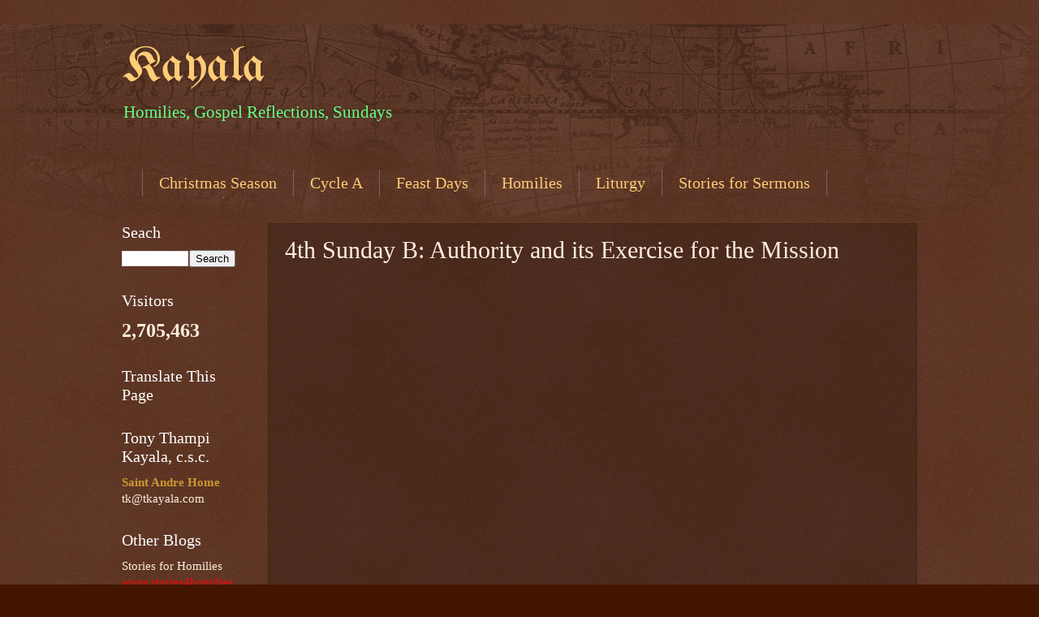

--- FILE ---
content_type: text/html; charset=UTF-8
request_url: https://www.tkayala.com/2024/01/4th-sunday-b-authority-its-exercise-for.html
body_size: 48840
content:
<!DOCTYPE html>
<html class='v2' dir='ltr' lang='en' xmlns='http://www.w3.org/1999/xhtml' xmlns:b='http://www.google.com/2005/gml/b' xmlns:data='http://www.google.com/2005/gml/data' xmlns:expr='http://www.google.com/2005/gml/expr'>
<head>
<link href='https://www.blogger.com/static/v1/widgets/335934321-css_bundle_v2.css' rel='stylesheet' type='text/css'/>
<meta content='width=1100' name='viewport'/>
<meta content='text/html; charset=UTF-8' http-equiv='Content-Type'/>
<meta content='blogger' name='generator'/>
<link href='https://www.tkayala.com/favicon.ico' rel='icon' type='image/x-icon'/>
<link href='https://www.tkayala.com/2024/01/4th-sunday-b-authority-its-exercise-for.html' rel='canonical'/>
<link rel="alternate" type="application/atom+xml" title="Kayala - Atom" href="https://www.tkayala.com/feeds/posts/default" />
<link rel="alternate" type="application/rss+xml" title="Kayala - RSS" href="https://www.tkayala.com/feeds/posts/default?alt=rss" />
<link rel="service.post" type="application/atom+xml" title="Kayala - Atom" href="https://www.blogger.com/feeds/1696590316224245619/posts/default" />

<link rel="alternate" type="application/atom+xml" title="Kayala - Atom" href="https://www.tkayala.com/feeds/9009608211592770803/comments/default" />
<!--Can't find substitution for tag [blog.ieCssRetrofitLinks]-->
<link href='https://i.ytimg.com/vi/LFp1jOU9OMQ/hqdefault.jpg' rel='image_src'/>
<meta content='https://www.tkayala.com/2024/01/4th-sunday-b-authority-its-exercise-for.html' property='og:url'/>
<meta content='4th Sunday B: Authority and its Exercise for the Mission' property='og:title'/>
<meta content='Homily,  Sermon, Reflection, Sunday' property='og:description'/>
<meta content='https://lh3.googleusercontent.com/blogger_img_proxy/AEn0k_ujWoZ3GtGJv18hw13kpgTfbqA60gDyFmXpknGPwKBZesMUIxBe-XHjCLaf5R8HQPtA225jdT0hr-ayQ1DpkXp1szF-oi3FwYapecY5CUXqI3fe8w=w1200-h630-n-k-no-nu' property='og:image'/>
<title>Kayala: 4th Sunday B: Authority and its Exercise for the Mission</title>
<style type='text/css'>@font-face{font-family:'UnifrakturMaguntia';font-style:normal;font-weight:400;font-display:swap;src:url(//fonts.gstatic.com/s/unifrakturmaguntia/v22/WWXPlieVYwiGNomYU-ciRLRvEmK7oaVemGZMFABK1Q.woff2)format('woff2');unicode-range:U+0000-00FF,U+0131,U+0152-0153,U+02BB-02BC,U+02C6,U+02DA,U+02DC,U+0304,U+0308,U+0329,U+2000-206F,U+20AC,U+2122,U+2191,U+2193,U+2212,U+2215,U+FEFF,U+FFFD;}</style>
<style id='page-skin-1' type='text/css'><!--
/*
-----------------------------------------------
Blogger Template Style
Name:     Watermark
Designer: Blogger
URL:      www.blogger.com
----------------------------------------------- */
/* Variable definitions
====================
<Variable name="keycolor" description="Main Color" type="color" default="#c0a154"/>
<Group description="Page Text" selector="body">
<Variable name="body.font" description="Font" type="font"
default="normal normal 14px Arial, Tahoma, Helvetica, FreeSans, sans-serif"/>
<Variable name="body.text.color" description="Text Color" type="color" default="#333333"/>
</Group>
<Group description="Backgrounds" selector=".main-inner">
<Variable name="body.background.color" description="Outer Background" type="color" default="#c0a154"/>
<Variable name="footer.background.color" description="Footer Background" type="color" default="transparent"/>
</Group>
<Group description="Links" selector=".main-inner">
<Variable name="link.color" description="Link Color" type="color" default="#cc3300"/>
<Variable name="link.visited.color" description="Visited Color" type="color" default="#993322"/>
<Variable name="link.hover.color" description="Hover Color" type="color" default="#ff3300"/>
</Group>
<Group description="Blog Title" selector=".header h1">
<Variable name="header.font" description="Title Font" type="font"
default="normal normal 60px Georgia, Utopia, 'Palatino Linotype', Palatino, serif"/>
<Variable name="header.text.color" description="Title Color" type="color" default="#ffffff" />
</Group>
<Group description="Blog Description" selector=".header .description">
<Variable name="description.text.color" description="Description Color" type="color"
default="#997755" />
</Group>
<Group description="Tabs Text" selector=".tabs-inner .widget li a">
<Variable name="tabs.font" description="Font" type="font"
default="normal normal 20px Georgia, Utopia, 'Palatino Linotype', Palatino, serif"/>
<Variable name="tabs.text.color" description="Text Color" type="color" default="#ffcc77"/>
<Variable name="tabs.selected.text.color" description="Selected Color" type="color" default="#000000"/>
</Group>
<Group description="Tabs Background" selector=".tabs-outer .PageList">
<Variable name="tabs.background.color" description="Background Color" type="color" default="transparent"/>
<Variable name="tabs.separator.color" description="Separator Color" type="color" default="#441500"/>
</Group>
<Group description="Date Header" selector="h2.date-header">
<Variable name="date.font" description="Font" type="font"
default="normal normal 16px Arial, Tahoma, Helvetica, FreeSans, sans-serif"/>
<Variable name="date.text.color" description="Text Color" type="color" default="#997755"/>
</Group>
<Group description="Post" selector="h3.post-title, .comments h4">
<Variable name="post.title.font" description="Title Font" type="font"
default="normal normal 30px Georgia, Utopia, 'Palatino Linotype', Palatino, serif"/>
<Variable name="post.background.color" description="Background Color" type="color" default="transparent"/>
<Variable name="post.border.color" description="Border Color" type="color" default="#ccbb99" />
</Group>
<Group description="Post Footer" selector=".post-footer">
<Variable name="post.footer.text.color" description="Text Color" type="color" default="#997755"/>
</Group>
<Group description="Gadgets" selector="h2">
<Variable name="widget.title.font" description="Title Font" type="font"
default="normal normal 20px Georgia, Utopia, 'Palatino Linotype', Palatino, serif"/>
<Variable name="widget.title.text.color" description="Title Color" type="color" default="#000000"/>
<Variable name="widget.alternate.text.color" description="Alternate Color" type="color" default="#777777"/>
</Group>
<Group description="Footer" selector=".footer-inner">
<Variable name="footer.text.color" description="Text Color" type="color" default="#ffeedd"/>
<Variable name="footer.widget.title.text.color" description="Gadget Title Color" type="color" default="#ffffff"/>
</Group>
<Group description="Footer Links" selector=".footer-inner">
<Variable name="footer.link.color" description="Link Color" type="color" default="#ffcc77"/>
<Variable name="footer.link.visited.color" description="Visited Color" type="color" default="#ff8866"/>
<Variable name="footer.link.hover.color" description="Hover Color" type="color" default="#ffeecc"/>
</Group>
<Variable name="body.background" description="Body Background" type="background"
color="#441500" default="$(color) url(https://resources.blogblog.com/blogblog/data/1kt/watermark/body_background_birds.png) repeat scroll top left"/>
<Variable name="body.background.overlay" description="Overlay Background" type="background" color="#441500"
default="transparent url(https://resources.blogblog.com/blogblog/data/1kt/watermark/body_overlay_birds.png) no-repeat scroll top right"/>
<Variable name="body.background.overlay.height" description="Overlay Background Height" type="length" default="121px" min="0" max="1000px"/>
<Variable name="tabs.background.inner" description="Tabs Background Inner" type="url" default="none"/>
<Variable name="tabs.background.outer" description="Tabs Background Outer" type="url" default="none"/>
<Variable name="tabs.border.size" description="Tabs Border Size" type="length" default="0" min="0" max="10px"/>
<Variable name="tabs.shadow.spread" description="Tabs Shadow Spread" type="length" default="0" min="0" max="100px"/>
<Variable name="main.padding.top" description="Main Padding Top" type="length" default="30px" min="0" max="100px"/>
<Variable name="main.cap.height" description="Main Cap Height" type="length" default="0" min="0" max="100px"/>
<Variable name="main.cap.image" description="Main Cap Image" type="url" default="none"/>
<Variable name="main.cap.overlay" description="Main Cap Overlay" type="url" default="none"/>
<Variable name="main.background" description="Main Background" type="background"
default="transparent none no-repeat scroll top left"/>
<Variable name="post.background.url" description="Post Background URL" type="url"
default="url(https://resources.blogblog.com/blogblog/data/1kt/watermark/post_background_birds.png)"/>
<Variable name="post.border.size" description="Post Border Size" type="length" default="1px" min="0" max="10px"/>
<Variable name="post.border.style" description="Post Border Style" type="string" default="dotted"/>
<Variable name="post.shadow.spread" description="Post Shadow Spread" type="length" default="0" min="0" max="100px"/>
<Variable name="footer.background" description="Footer Background" type="background"
color="#110000" default="$(color) url(https://resources.blogblog.com/blogblog/data/1kt/watermark/body_background_navigator.png) repeat scroll top left"/>
<Variable name="mobile.background.overlay" description="Mobile Background Overlay" type="string"
default="transparent none repeat scroll top left"/>
<Variable name="startSide" description="Side where text starts in blog language" type="automatic" default="left"/>
<Variable name="endSide" description="Side where text ends in blog language" type="automatic" default="right"/>
*/
/* Use this with templates/1ktemplate-*.html */
/* Content
----------------------------------------------- */
body {
font: normal normal 16px 'Times New Roman', Times, FreeSerif, serif;
color: #ffeedd;
background: #441500 url(https://resources.blogblog.com/blogblog/data/1kt/watermark/body_background_navigator.png) repeat scroll top left;
}
html body .content-outer {
min-width: 0;
max-width: 100%;
width: 100%;
}
.content-outer {
font-size: 92%;
}
a:link {
text-decoration:none;
color: #ffcc77;
}
a:visited {
text-decoration:none;
color: #ff8866;
}
a:hover {
text-decoration:underline;
color: #ffeecc;
}
.body-fauxcolumns .cap-top {
margin-top: 30px;
background: transparent url(https://resources.blogblog.com/blogblog/data/1kt/watermark/body_overlay_navigator.png) no-repeat scroll top center;
height: 256px;
}
.content-inner {
padding: 0;
}
/* Header
----------------------------------------------- */
.header-inner .Header .titlewrapper,
.header-inner .Header .descriptionwrapper {
padding-left: 20px;
padding-right: 20px;
}
.Header h1 {
font: normal normal 60px UnifrakturMaguntia;
color: #ffcc77;
text-shadow: 2px 2px rgba(0, 0, 0, .1);
}
.Header h1 a {
color: #ffcc77;
}
.Header .description {
font-size: 140%;
color: #66ff87;
}
/* Tabs
----------------------------------------------- */
.tabs-inner .section {
margin: 0 20px;
}
.tabs-inner .PageList, .tabs-inner .LinkList, .tabs-inner .Labels {
margin-left: -11px;
margin-right: -11px;
background-color: transparent;
border-top: 0 solid #ffffff;
border-bottom: 0 solid #ffffff;
-moz-box-shadow: 0 0 0 rgba(0, 0, 0, .3);
-webkit-box-shadow: 0 0 0 rgba(0, 0, 0, .3);
-goog-ms-box-shadow: 0 0 0 rgba(0, 0, 0, .3);
box-shadow: 0 0 0 rgba(0, 0, 0, .3);
}
.tabs-inner .PageList .widget-content,
.tabs-inner .LinkList .widget-content,
.tabs-inner .Labels .widget-content {
margin: -3px -11px;
background: transparent none  no-repeat scroll right;
}
.tabs-inner .widget ul {
padding: 2px 25px;
max-height: 34px;
background: transparent none no-repeat scroll left;
}
.tabs-inner .widget li {
border: none;
}
.tabs-inner .widget li a {
display: inline-block;
padding: .25em 1em;
font: normal normal 20px Georgia, Utopia, 'Palatino Linotype', Palatino, serif;
color: #ffcc77;
border-right: 1px solid #776655;
}
.tabs-inner .widget li:first-child a {
border-left: 1px solid #776655;
}
.tabs-inner .widget li.selected a, .tabs-inner .widget li a:hover {
color: #ffffff;
}
/* Headings
----------------------------------------------- */
h2 {
font: normal normal 20px Georgia, Utopia, 'Palatino Linotype', Palatino, serif;
color: #ffffff;
margin: 0 0 .5em;
}
h2.date-header {
font: normal normal 16px Arial, Tahoma, Helvetica, FreeSans, sans-serif;
color: #aa9988;
}
/* Main
----------------------------------------------- */
.main-inner .column-center-inner,
.main-inner .column-left-inner,
.main-inner .column-right-inner {
padding: 0 5px;
}
.main-outer {
margin-top: 0;
background: transparent none no-repeat scroll top left;
}
.main-inner {
padding-top: 30px;
}
.main-cap-top {
position: relative;
}
.main-cap-top .cap-right {
position: absolute;
height: 0;
width: 100%;
bottom: 0;
background: transparent none repeat-x scroll bottom center;
}
.main-cap-top .cap-left {
position: absolute;
height: 245px;
width: 280px;
right: 0;
bottom: 0;
background: transparent none no-repeat scroll bottom left;
}
/* Posts
----------------------------------------------- */
.post-outer {
padding: 15px 20px;
margin: 0 0 25px;
background: transparent url(https://resources.blogblog.com/blogblog/data/1kt/watermark/post_background_navigator.png) repeat scroll top left;
_background-image: none;
border: dotted 1px #332211;
-moz-box-shadow: 0 0 0 rgba(0, 0, 0, .1);
-webkit-box-shadow: 0 0 0 rgba(0, 0, 0, .1);
-goog-ms-box-shadow: 0 0 0 rgba(0, 0, 0, .1);
box-shadow: 0 0 0 rgba(0, 0, 0, .1);
}
h3.post-title {
font: normal normal 30px Georgia, Utopia, 'Palatino Linotype', Palatino, serif;
margin: 0;
}
.comments h4 {
font: normal normal 30px Georgia, Utopia, 'Palatino Linotype', Palatino, serif;
margin: 1em 0 0;
}
.post-body {
font-size: 105%;
line-height: 1.5;
position: relative;
}
.post-header {
margin: 0 0 1em;
color: #aa9988;
}
.post-footer {
margin: 10px 0 0;
padding: 10px 0 0;
color: #aa9988;
border-top: dashed 1px #998877;
}
#blog-pager {
font-size: 140%
}
#comments .comment-author {
padding-top: 1.5em;
border-top: dashed 1px #998877;
background-position: 0 1.5em;
}
#comments .comment-author:first-child {
padding-top: 0;
border-top: none;
}
.avatar-image-container {
margin: .2em 0 0;
}
/* Comments
----------------------------------------------- */
.comments .comments-content .icon.blog-author {
background-repeat: no-repeat;
background-image: url([data-uri]);
}
.comments .comments-content .loadmore a {
border-top: 1px solid #998877;
border-bottom: 1px solid #998877;
}
.comments .continue {
border-top: 2px solid #998877;
}
/* Widgets
----------------------------------------------- */
.widget ul, .widget #ArchiveList ul.flat {
padding: 0;
list-style: none;
}
.widget ul li, .widget #ArchiveList ul.flat li {
padding: .35em 0;
text-indent: 0;
border-top: dashed 1px #998877;
}
.widget ul li:first-child, .widget #ArchiveList ul.flat li:first-child {
border-top: none;
}
.widget .post-body ul {
list-style: disc;
}
.widget .post-body ul li {
border: none;
}
.widget .zippy {
color: #998877;
}
.post-body img, .post-body .tr-caption-container, .Profile img, .Image img,
.BlogList .item-thumbnail img {
padding: 5px;
background: #fff;
-moz-box-shadow: 1px 1px 5px rgba(0, 0, 0, .5);
-webkit-box-shadow: 1px 1px 5px rgba(0, 0, 0, .5);
-goog-ms-box-shadow: 1px 1px 5px rgba(0, 0, 0, .5);
box-shadow: 1px 1px 5px rgba(0, 0, 0, .5);
}
.post-body img, .post-body .tr-caption-container {
padding: 8px;
}
.post-body .tr-caption-container {
color: #333333;
}
.post-body .tr-caption-container img {
padding: 0;
background: transparent;
border: none;
-moz-box-shadow: 0 0 0 rgba(0, 0, 0, .1);
-webkit-box-shadow: 0 0 0 rgba(0, 0, 0, .1);
-goog-ms-box-shadow: 0 0 0 rgba(0, 0, 0, .1);
box-shadow: 0 0 0 rgba(0, 0, 0, .1);
}
/* Footer
----------------------------------------------- */
.footer-outer {
color:#ffeedd;
background: #110000 url(https://resources.blogblog.com/blogblog/data/1kt/watermark/body_background_navigator.png) repeat scroll top left;
}
.footer-outer a {
color: #ffcc77;
}
.footer-outer a:visited {
color: #ff8866;
}
.footer-outer a:hover {
color: #ffeecc;
}
.footer-outer .widget h2 {
color: #ffffff;
}
/* Mobile
----------------------------------------------- */
body.mobile  {
background-size: 100% auto;
}
.mobile .body-fauxcolumn-outer {
background: transparent none repeat scroll top left;
}
html .mobile .mobile-date-outer {
border-bottom: none;
background: transparent url(https://resources.blogblog.com/blogblog/data/1kt/watermark/post_background_navigator.png) repeat scroll top left;
_background-image: none;
margin-bottom: 10px;
}
.mobile .main-inner .date-outer {
padding: 0;
}
.mobile .main-inner .date-header {
margin: 10px;
}
.mobile .main-cap-top {
z-index: -1;
}
.mobile .content-outer {
font-size: 100%;
}
.mobile .post-outer {
padding: 10px;
}
.mobile .main-cap-top .cap-left {
background: transparent none no-repeat scroll bottom left;
}
.mobile .body-fauxcolumns .cap-top {
margin: 0;
}
.mobile-link-button {
background: transparent url(https://resources.blogblog.com/blogblog/data/1kt/watermark/post_background_navigator.png) repeat scroll top left;
}
.mobile-link-button a:link, .mobile-link-button a:visited {
color: #ffcc77;
}
.mobile-index-date .date-header {
color: #aa9988;
}
.mobile-index-contents {
color: #ffeedd;
}
.mobile .tabs-inner .section {
margin: 0;
}
.mobile .tabs-inner .PageList {
margin-left: 0;
margin-right: 0;
}
.mobile .tabs-inner .PageList .widget-content {
margin: 0;
color: #ffffff;
background: transparent url(https://resources.blogblog.com/blogblog/data/1kt/watermark/post_background_navigator.png) repeat scroll top left;
}
.mobile .tabs-inner .PageList .widget-content .pagelist-arrow {
border-left: 1px solid #776655;
}

--></style>
<style id='template-skin-1' type='text/css'><!--
body {
min-width: 1020px;
}
.content-outer, .content-fauxcolumn-outer, .region-inner {
min-width: 1020px;
max-width: 1020px;
_width: 1020px;
}
.main-inner .columns {
padding-left: 180px;
padding-right: 0px;
}
.main-inner .fauxcolumn-center-outer {
left: 180px;
right: 0px;
/* IE6 does not respect left and right together */
_width: expression(this.parentNode.offsetWidth -
parseInt("180px") -
parseInt("0px") + 'px');
}
.main-inner .fauxcolumn-left-outer {
width: 180px;
}
.main-inner .fauxcolumn-right-outer {
width: 0px;
}
.main-inner .column-left-outer {
width: 180px;
right: 100%;
margin-left: -180px;
}
.main-inner .column-right-outer {
width: 0px;
margin-right: -0px;
}
#layout {
min-width: 0;
}
#layout .content-outer {
min-width: 0;
width: 800px;
}
#layout .region-inner {
min-width: 0;
width: auto;
}
body#layout div.add_widget {
padding: 8px;
}
body#layout div.add_widget a {
margin-left: 32px;
}
--></style>
<link href='https://www.blogger.com/dyn-css/authorization.css?targetBlogID=1696590316224245619&amp;zx=b79afd64-bba7-49f0-9bc4-e207985adfb0' media='none' onload='if(media!=&#39;all&#39;)media=&#39;all&#39;' rel='stylesheet'/><noscript><link href='https://www.blogger.com/dyn-css/authorization.css?targetBlogID=1696590316224245619&amp;zx=b79afd64-bba7-49f0-9bc4-e207985adfb0' rel='stylesheet'/></noscript>
<meta name='google-adsense-platform-account' content='ca-host-pub-1556223355139109'/>
<meta name='google-adsense-platform-domain' content='blogspot.com'/>

<!-- data-ad-client=ca-pub-5172980096679161 -->

</head>
<body class='loading'>
<div class='navbar no-items section' id='navbar' name='Navbar'>
</div>
<div class='body-fauxcolumns'>
<div class='fauxcolumn-outer body-fauxcolumn-outer'>
<div class='cap-top'>
<div class='cap-left'></div>
<div class='cap-right'></div>
</div>
<div class='fauxborder-left'>
<div class='fauxborder-right'></div>
<div class='fauxcolumn-inner'>
</div>
</div>
<div class='cap-bottom'>
<div class='cap-left'></div>
<div class='cap-right'></div>
</div>
</div>
</div>
<div class='content'>
<div class='content-fauxcolumns'>
<div class='fauxcolumn-outer content-fauxcolumn-outer'>
<div class='cap-top'>
<div class='cap-left'></div>
<div class='cap-right'></div>
</div>
<div class='fauxborder-left'>
<div class='fauxborder-right'></div>
<div class='fauxcolumn-inner'>
</div>
</div>
<div class='cap-bottom'>
<div class='cap-left'></div>
<div class='cap-right'></div>
</div>
</div>
</div>
<div class='content-outer'>
<div class='content-cap-top cap-top'>
<div class='cap-left'></div>
<div class='cap-right'></div>
</div>
<div class='fauxborder-left content-fauxborder-left'>
<div class='fauxborder-right content-fauxborder-right'></div>
<div class='content-inner'>
<header>
<div class='header-outer'>
<div class='header-cap-top cap-top'>
<div class='cap-left'></div>
<div class='cap-right'></div>
</div>
<div class='fauxborder-left header-fauxborder-left'>
<div class='fauxborder-right header-fauxborder-right'></div>
<div class='region-inner header-inner'>
<div class='header section' id='header' name='Header'><div class='widget Header' data-version='1' id='Header1'>
<div id='header-inner'>
<div class='titlewrapper'>
<h1 class='title'>
<a href='https://www.tkayala.com/'>
Kayala
</a>
</h1>
</div>
<div class='descriptionwrapper'>
<p class='description'><span>Homilies, Gospel Reflections, Sundays</span></p>
</div>
</div>
</div></div>
</div>
</div>
<div class='header-cap-bottom cap-bottom'>
<div class='cap-left'></div>
<div class='cap-right'></div>
</div>
</div>
</header>
<div class='tabs-outer'>
<div class='tabs-cap-top cap-top'>
<div class='cap-left'></div>
<div class='cap-right'></div>
</div>
<div class='fauxborder-left tabs-fauxborder-left'>
<div class='fauxborder-right tabs-fauxborder-right'></div>
<div class='region-inner tabs-inner'>
<div class='tabs section' id='crosscol' name='Cross-Column'><div class='widget HTML' data-version='1' id='HTML2'>
<h2 class='title'>AD SENSE</h2>
<div class='widget-content'>
<script async src="//pagead2.googlesyndication.com/pagead/js/adsbygoogle.js"></script>
<script>
     (adsbygoogle = window.adsbygoogle || []).push({
          google_ad_client: "ca-pub-5172980096679161",
          enable_page_level_ads: true
     });
</script>
</div>
<div class='clear'></div>
</div></div>
<div class='tabs section' id='crosscol-overflow' name='Cross-Column 2'><div class='widget Label' data-version='1' id='Label2'>
<h2>Labels</h2>
<div class='widget-content list-label-widget-content'>
<ul>
<li>
<a dir='ltr' href='https://www.tkayala.com/search/label/Christmas%20Season'>Christmas Season</a>
</li>
<li>
<a dir='ltr' href='https://www.tkayala.com/search/label/Cycle%20A'>Cycle A</a>
</li>
<li>
<a dir='ltr' href='https://www.tkayala.com/search/label/Feast%20Days'>Feast Days</a>
</li>
<li>
<a dir='ltr' href='https://www.tkayala.com/search/label/Homilies'>Homilies</a>
</li>
<li>
<a dir='ltr' href='https://www.tkayala.com/search/label/Liturgy'>Liturgy</a>
</li>
<li>
<a dir='ltr' href='https://www.tkayala.com/search/label/Stories%20for%20Sermons'>Stories for Sermons</a>
</li>
<li>
<a dir='ltr' href='https://www.tkayala.com/search/label/Sunday'>Sunday</a>
</li>
</ul>
<div class='clear'></div>
</div>
</div></div>
</div>
</div>
<div class='tabs-cap-bottom cap-bottom'>
<div class='cap-left'></div>
<div class='cap-right'></div>
</div>
</div>
<div class='main-outer'>
<div class='main-cap-top cap-top'>
<div class='cap-left'></div>
<div class='cap-right'></div>
</div>
<div class='fauxborder-left main-fauxborder-left'>
<div class='fauxborder-right main-fauxborder-right'></div>
<div class='region-inner main-inner'>
<div class='columns fauxcolumns'>
<div class='fauxcolumn-outer fauxcolumn-center-outer'>
<div class='cap-top'>
<div class='cap-left'></div>
<div class='cap-right'></div>
</div>
<div class='fauxborder-left'>
<div class='fauxborder-right'></div>
<div class='fauxcolumn-inner'>
</div>
</div>
<div class='cap-bottom'>
<div class='cap-left'></div>
<div class='cap-right'></div>
</div>
</div>
<div class='fauxcolumn-outer fauxcolumn-left-outer'>
<div class='cap-top'>
<div class='cap-left'></div>
<div class='cap-right'></div>
</div>
<div class='fauxborder-left'>
<div class='fauxborder-right'></div>
<div class='fauxcolumn-inner'>
</div>
</div>
<div class='cap-bottom'>
<div class='cap-left'></div>
<div class='cap-right'></div>
</div>
</div>
<div class='fauxcolumn-outer fauxcolumn-right-outer'>
<div class='cap-top'>
<div class='cap-left'></div>
<div class='cap-right'></div>
</div>
<div class='fauxborder-left'>
<div class='fauxborder-right'></div>
<div class='fauxcolumn-inner'>
</div>
</div>
<div class='cap-bottom'>
<div class='cap-left'></div>
<div class='cap-right'></div>
</div>
</div>
<!-- corrects IE6 width calculation -->
<div class='columns-inner'>
<div class='column-center-outer'>
<div class='column-center-inner'>
<div class='main section' id='main' name='Main'><div class='widget Blog' data-version='1' id='Blog1'>
<div class='blog-posts hfeed'>
<!--Can't find substitution for tag [defaultAdStart]-->

          <div class="date-outer">
        

          <div class="date-posts">
        
<div class='post-outer'>
<div class='post hentry' itemscope='itemscope' itemtype='http://schema.org/BlogPosting'>
<a name='9009608211592770803'></a>
<h3 class='post-title entry-title' itemprop='name'>
4th Sunday B: Authority and its Exercise for the Mission
</h3>
<div class='post-header'>
<div class='post-header-line-1'></div>
</div>
<div class='post-body entry-content' id='post-body-9009608211592770803' itemprop='articleBody'>
<iframe allow="accelerometer; autoplay; clipboard-write; encrypted-media; gyroscope; picture-in-picture; web-share" allowfullscreen="" frameborder="0" height="588" src="https://www.youtube.com/embed/LFp1jOU9OMQ" title="4th Sunday B: Authority &amp; its Exercise" width="778"></iframe>
<iframe frameborder="0" height="588" scrolling="no" src="https://onedrive.live.com/embed?resid=93789A8146D4FC9D%2196592&amp;authkey=!ACwDIDfa8umedeQ&amp;em=2" width="778"></iframe>
<span><a name="more"></a></span><div><strong><span style="font-family: &quot;times&quot; , &quot;times new roman&quot; , serif;">&#8220;You may not put down your chalk!&#8221;</span></strong></div><div><div dir="ltr" trbidi="on"><span style="font-family: &quot;times&quot; , &quot;times new roman&quot; , serif;">Ann never forgot the moment in her fifth-grade math class:</span><br /><span style="font-family: &quot;times&quot; , &quot;times new roman&quot; , serif;">&#8220;You may not put down your chalk.&nbsp; You may not return to your desk until you have correctly solved the math problem!&#8221; bellowed Sister.&nbsp;&nbsp;</span><br /><span style="font-family: &quot;times&quot; , &quot;times new roman&quot; , serif;">For young Ann, math was a nightmare &#8211; and this particular Sister was merciless in her attempts to make her learn. Those feelings of inadequacy followed her through college and into adulthood.&nbsp; Ann eventually found happiness as a wife and mother and learned to deal with her lack of self-confidence.&nbsp;&nbsp;</span><br /><span style="font-family: &quot;times&quot; , &quot;times new roman&quot; , serif;">Some years later, Ann was visiting a Sister from her old school she had stayed in contact with.&nbsp; Ann was stunned to learn that her fifth-grade math teacher was also a resident at that convent.&nbsp; Her friend explained that Ann&#8217;s nemesis had been sent back to school, earned two doctorates, spoke five languages fluently, and taught at colleges in the United States, Mexico and Peru.&nbsp; She was a brilliant woman who simply could not teach children.&nbsp;</span><br /><span style="font-family: &quot;times&quot; , &quot;times new roman&quot; , serif;">Ann marshaled her courage and went to the room of her fifth-grade teacher.&nbsp; After a long moment and silent prayer, Ann knocked on the door.&nbsp; Sister&#8217;s steely gaze nearly stopped Ann&#8217;s heart &#8211; but she recognized Ann and with a big smile welcomed her.&nbsp; Ann and the elderly nun talked about the old school and Sister spoke of her years of teaching college and how much she loved her students.</span><br /><span style="font-family: &quot;times&quot; , &quot;times new roman&quot; , serif;">Suddenly, the nun stopped.&nbsp; Tears were streaming down her face.&nbsp; She took Ann into her arms and asked for her forgiveness.&nbsp; She said that Ann&#8217;s class had been her first.&nbsp; She had 45 students and her instructions from Mother Superior had been to maintain complete control over every student, every day, no matter what.&nbsp; She had no idea how to help Ann with her math block, other than to scare her.&nbsp; Sister said she was more afraid of Ann and the other students than they could ever have been of her.</span><br /><span style="font-family: &quot;times&quot; , &quot;times new roman&quot; , serif;">The two women laughed and cried as both hearts began to mend.</span><br /><div class="style2--gospel"><span style="font-family: &quot;times&quot; , &quot;times new roman&quot; , serif;">[From &#8220;You May Not Put Down Your Chalk!&#8221; by Ann Michener Winter,&nbsp;<strong>Spirituality &amp; Health,</strong>&nbsp;September-October 2009.]</span></div><div class="style2--gospel"></div><span style="font-family: &quot;times&quot; , &quot;times new roman&quot; , serif;">&#8220;Unclean spirits&#8221; of anger, fear and hurt can &#8220;possess&#8221; all of us.&nbsp; In their humble moment of reconciliation, Ann and her old math teacher are able to cast out the &#8220;demons&#8221; of failure, hurt and inadequacy that have entombed them in bitterness and disappointment.&nbsp;&nbsp; By his grace, God enables us to cast out the &#8220;demons&#8221; that isolate us, that mire us in fear and selfishness, that blind us to the love of God in our midst.&nbsp;&nbsp;</span><br /><strong><span style="font-family: &quot;times&quot; , &quot;times new roman&quot; , serif;">***</span></strong><br /><span style="font-family: &quot;times&quot; , &quot;times new roman&quot; , serif;"><span style="font-family: &quot;times&quot; , &quot;times new roman&quot; , serif;"><strong>Fr. Tony Kadavil:</strong><b style="mso-bidi-font-weight: normal;"><o:p>&nbsp;</o:p></b></span></span></div><div dir="ltr" trbidi="on"><br /></div><div dir="ltr" trbidi="on">1: Jesus, the exorcist with authority: In the 1970 the movie&nbsp;<i>The Exorcist</i>&nbsp;was breaking box office records. It concerned a young person who was possessed by an evil spirit, not unlike the one in today&#8217;s Gospel. The movie was based on an actual case of a 14-year-old boy who lived in Mt. Rainier, Maryland, in 1949.&nbsp;<i>Newsweek</i>&nbsp;described the case this way. &#8220;Pictures, chairs and the boy&#8217;s bed would suddenly move about. At night, the boy could rarely sleep. After he was admitted to Georgetown University Hospital&#8230;the boy began to mouth fierce curses in ancient languages and at one point, while strapped helplessly in his bed, long red scathes appeared on his body.&#8221; The boy eventually survived an exorcism and started living in the Washington, DC area. An old priest involved in the boy&#8217;s exorcism has taken a vow not to discuss it. He does say, however, that the experience dramatically changed his life for the better. The deeper meaning behind Jesus&#8217; exorcisms is that the kingdom of Satan which had enslaved people since Adam&#8217;s sin, was now giving way to the kingdom of God. ( Fr. Mark Link S. J.) Fr. Fr. Tony(<a href="http://frtonyshomilies.com/">http://frtonyshomilies.com/</a>).<p class="MsoNormal"><o:p></o:p></p><p class="MsoNormal"># 2:&nbsp;<b>Who would examine me?</b>&nbsp;One scholar who was a real authority in his subject was the famous George Lyman Kittredge, for years a professor of English literature at Harvard University. Having received his bachelor&#8217;s degree at Harvard, he showed such talent that the University engaged him as a teacher. This was long before the degree of Doctor of Philosophy was demanded of university faculty members or, indeed, was even a popular degree in America. Professor Kittredge, A.B. soon became one of the world&#8217;s most learned men in English literature. For decades, his courses on Shakespeare were the most popular courses taught at Harvard. Every now and then, in his later years, some of his students would ask him, &#8220;Why don&#8217;t you study for a doctorate of philosophy? The brusque bearded old scholar always had the same answer, &#8220;Who would examine me?&#8221; Today&#8217;s Gospel tells us that Jesus had a completely new teaching in a spirit of authority! (Mark, 1-27. Today&#8217;s Gospel).&nbsp;</p><p class="MsoNormal">(Father Robert F. McNamara).<o:p></o:p></p><p class="MsoNormal"><b># 3: God sends His prophets all the time:</b>&nbsp;When Abraham Lincoln, proclaimed the freedom of all the slaves in the United States on January 1, 1863, his was that of a prophet. When Lincoln&#8217;s contemporary, Susan B. Anthony pioneered the suffrage movement that eventually led to the passage of the 19<sup>th</sup>&nbsp;Amendment (1920) and gave women the right to vote, hers was the voice of a prophet. When Pope Leo XIII delivered his encyclical entitled&nbsp;<i>On the Condition of the Working Man</i>&nbsp;and called upon Christians to attend to unjust labor laws and practices, his was the voice of a prophet. Similarly, when Cardinal Leo-Josef Suenens of Belgium stood up at the end of the first session of Vatican II and urged the Council to examine not only the mystery of the Church&nbsp;<i>in itself</i>&nbsp;but also the Church&#8217;s relationship to and responsibility for the world&nbsp;<i>at large</i>, his was the voice of a prophet. Rachel Carson&#8217;s book entitled&nbsp;<i>Silent Spring</i>&nbsp;(1962) was prophetic in that it summoned the world to an awareness of the dangers of environmental pollution. When Anglican Archbishop Desmond Tutu drew the world&#8217;s attention to the dangers and injustices of apartheid, his was the voice of a prophet as were so many others in this century alone, e.g., Dorothy Day, St. Teresa of Calcutta (Mother Teresa), Mahatma Gandhi, Martin Luther King Jr., Teilhard de Chardin, Leonardo Boff, Jon Sobrino and the Latin American Bishops who raised their voices first at Medellin, Colombia (1968) and then at Puebla, Mexico (1979) to affirm the Church as &#8220;an instrument of liberation, an agent of social justice and a defender of the poor and the oppressed.&#8221; These prophets tried to bring the reality of the sacred into every sphere of the human experience. In today&#8217;s liturgical readings, we are called upon to allow the prophetic messages of Moses, Paul, and Jesus to penetrate our consciences and claim them for God. Moreover, we are challenged to continue to listen to the prophets among us, and to exercise the ministry of prophecy for our contemporaries in our words, works and manner of living.&nbsp;</p><p class="MsoNormal">(Patricia Datchuck Sánchez).<o:p></o:p></p><p class="MsoNormal"><b># 4: Jesus taught and acted with authority:</b>&nbsp;Kenneth L. Woodward, writing in Newsweek magazine, gives us a glimpse of what Christ&#8217;s coming meant to the world. He writes, &#8220;Whether we like it or not, Christ&#8217;s life radically changed human culture throughout the world . . . Before Jesus came, the world was ruled by the &#8216;might makes right&#8217; theory. But Jesus&#8217; teaching about humility and turning the other cheek redefined our views of human character, of war, of masculinity. Jesus&#8217; commitment to the poor, to women, and to children opened the way for civil rights and equality for women. Marriages became more equitable. In ancient Rome, it was a common practice in Roman families to kill female babies. Sociologist Rodney Stark notes that evidence exists that among at least 600 ancient Roman families, less than a dozen had more than one daughter. But Christians valued the life of all people, whether male or female, and prohibited the killing of any children.&#8221; (&#8220;2000 Years of Jesus,&#8221; March 29, 1999, p. 55.). But the revolution is not complete. We still live in a pre-Christian world. There is still too much hatred, too much violence, too much debasement of human dignity. If you are comfortable in Jesus&#8217; presence, you simply do not see him as he really is. (<a href="http://frtonyshomilies.com/">http://frtonyshomilies.com/</a>).<o:p></o:p></p><p class="MsoNormal"><b>#5</b>:&nbsp;<b>&#8220;Show him yer papers!&#8221;</b>&nbsp;&#8220;There is an old story about some telephone linemen who were busy putting up telephone poles through a farmer&#8217;s fields. The farmer ordered them off his land, whereupon they showed him a paper giving them the right to plant poles wherever they pleased. Not long afterward, a big and vicious bull charged the linemen. The old farmer sat on a nearby fence and yelled: &#8216;Show&nbsp;<b>him</b>&nbsp;yer papers, darn ye, show&nbsp;<b>him</b>&nbsp;yer papers!'&#8221; To many Christians, Jesus&#8217; authority is only a paper authority. His word is something we study for inspiration, but we really don&#8217;t believe that what Jesus teaches applies to our situation. For many of us, Jesus&#8217; authority doesn&#8217;t extend to putting a marriage or a family back together. It doesn&#8217;t mean curing an addiction or healing a character flaw. Maybe 2,000 years ago Jesus had authority, but not today. Fr. Tony (<a href="http://frtonyshomilies.com/">http://frtonyshomilies.com/</a>).<o:p></o:p></p><p class="MsoNormal"><b>6.&nbsp; Authority to forgive sins:</b>&nbsp;A dirty, drunken wino who was passing a Catholic Church one day, noticed a sign on the door that said:&nbsp; &#8220;Confessions Being Heard.&#8221;&nbsp;&nbsp;&nbsp; Since&nbsp;he had not been to confession for a long time, he staggered into the church, knelt down in the confessional and began to confess his sins.&nbsp; Unfortunately,&nbsp;his breath was so foul that the priest who was hearing confessions couldn&#8217;t stand it and decided&nbsp;to cut things short.&nbsp; &#8220;Look,&#8221;&nbsp;he said to the wino.&nbsp; &#8220;Have you murdered anybody lately?&#8221; &#8220;Nope,&#8221; the wino replied. &#8220;O.K. then,&#8221; the priest told him.&nbsp; &#8220;I am going to say the prayer of absolution.&#8221;&nbsp; Slightly puzzled, the wino&nbsp;staggered out of the&nbsp;confessional and as he was walking down the steps of the church steps,&nbsp;saw a fellow wino who was going into the Church. &#8220;You going to confession?&#8221;&nbsp; The first wino asked. &#8220;Yep,&#8221; said the second wino. &#8220;Don&#8217;t waste your time,&#8221; the first wino said.&nbsp; &#8220;He ain&#8217;t hearing nothing today except murder cases.&#8221;</p><p class="MsoNormal"><o:p></o:p></p><p class="MsoNormal"><b>7. Whose authority?</b>&nbsp;Jesus&#8217; or your denomination&#8217;s? I was walking across a bridge one day, and I saw a man standing on the edge, about to jump off. So I ran over and said, &#8220;Stop! Don&#8217;t do it!&#8221; &#8220;Why shouldn&#8217;t I?&#8221; he said. &#8220;Well, there&#8217;s so much to live for.&#8221; &#8220;Like what?&#8221; &#8220;Well, are you religious?&#8221; &#8220;Yes.&#8221; &#8220;Me too!&nbsp; Are you Christian, Muslim, Hindu or Buddhist?&#8221; &#8220;Christian.&#8221; &#8220;Me, too! Are you Catholic or Protestant?&#8221; &#8220;Protestant.&#8221; &#8220;Me, too! Are you Episcopalian or Baptist? &#8221;Baptist.&#8221; &#8220;Wow, me, too! Are you Church of God or&nbsp;Church of the Christ?&#8221; &#8220;Church of God!&#8221; &#8220;Me, too! Are you original Baptist Church of God, or are you Reformed Baptist Church of God?&#8221; &#8220;Reformed Baptist Church of God!&#8221;<br />&#8220;Me, too! Are you Reformed Baptist Church of God, reformation of 1879, or Reformed Baptist Church of God, reformation of 1915?&#8221; He said, &#8220;Reformed Baptist Church of God, reformation of 1915!&#8221; I said, &#8220;Die, heretic,&#8221; and pushed him off.<o:p></o:p></p><p class="MsoNormal"><b>8. You may have heard about the preacher</b>&nbsp;who asked one elderly lady how it was with her soul. &#8220;Oh,&#8221; she replied, &#8220;the old devil has been giving me a rough time.&#8221; Immediately her husband protested. &#8220;Now hold on,&#8221; he said, &#8220;she&#8217;s not too easy to live with herself.&#8221;<o:p></o:p></p><p class="MsoNormal"><b>9. The new nurse asked the psychiatric doctor,&nbsp;</b>&#8220;Is that man really sick?&#8221; &#8220;He surely is,&#8221; answered the doctor gravely. &#8220;I don&#8217;t know of a more serious set of complications. For forty years he has suffered agonies from imaginitis, scarecoma, apprehendicitis, and general fearosis of living!&#8221;<o:p></o:p></p><p class="MsoNormal"><b><o:p>&nbsp;</o:p>26- Additional anecdotes:</b></p><p class="MsoNormal"><o:p></o:p></p><p class="MsoNormal"><b>1) Who would deny that our century is possessed of an evil spirit?</b>&nbsp;Jesus&#8217; world was a demon-haunted world. Men and women in the ancient world believed in demons. Demons for them were intensely real. The first century world was one of pain and suffering. There was no relief from pain. It was a world of natural disasters that took a heavy toll on life. Disease, even the slightest illness, could be fatal. There was a high rate of infant mortality. Life expectancy was in the middle forties. Because they had no idea of the causes of natural disaster, calamity, or disease, the people associated them with demons. It is difficult for our modern world to realize the power and influence that demons had upon first century human life. But when it comes to evil and demons, is there that much difference between the first and twenty-first centuries? We cannot dismiss evil as a first century phenomenon. It operates as an active force in our world as well as in our souls. In one lifetime we have witnessed the Holocaust of World War II, the Jewish holocaust, genocide in Cambodia and in Jonestown, ethnic cleansing in Bosnia, child abuse in America, Branch Davidians, the bombings at New York&#8217;s Twin Towers and Oklahoma City. Boko Haram and ISIS atrocities. Who would deny that our century is possessed of an evil spirit? Fr. Fr. Tony(http://frtonyshomilies.com/).&nbsp;</p><p class="MsoNormal"><b>2) The en vogue theory:</b>&nbsp;During a discussion of William Shakespeare, a student asked the old professor about the en vogue theory that Shakespeare did not write the plays ascribed to him. The professor growled, &#8220;Young man, if Shakespeare did not write those plays, then they were written by someone who lived at the same time and had the same name!&#8221; It is a sure sign of desperation in the atheistic circles to speak of Jesus as a myth or a &#8220;tall-tale&#8221; like Paul Bunyan or Robin Hood &#8211; to sayJohn We that Jesus, Son of God and Son of Man did not even exist, much less conduct a ministry with Divine power and Divine authority as described in today&#8217;s Gospel. Fr. Fr. Tony(http://frtonyshomilies.com/).<o:p></o:p></p><p class="MsoNormal"><b>3. Athletes proclaiming the authority of God.</b>&nbsp;Athletes with religious convictions are nothing new. In 1954, the Fellowship for Christian Athletes (FCA) was founded &#8220;to present to athletes and coaches, and all whom they influence, the challenge and adventure of receiving Jesus Christ as Savior and Lord, serving him in their relationships and in the fellowship of the Church.&#8221; In a visit to the FCA&#8217;s extensive Web Site, we find many familiar names popping up: Minnesota Vikings&#8217; wide receiver Cris Carter, Nebraska football coach Tom Osborne, University of Washington quarterback Brock Huard and Heisman-trophy-winner Charlie Ward. New Orleans Saints quarterback Danny Wuerffel is an active member of the FCA and a contributing writer to the FCA&#8217;s monthly publication, Sharing the Victory. Wuerffel has said: &#8220;I am a Christian who happens to be an athlete, and not vice-versa.&#8221; Courtney Chase declares, &#8220;For Christian athletes, religion is part of the game.&#8221; &#8220;Muscular Christianity&#8221; has been around since baseball-player-turned-evangelist Billy Sunday loudly refuted the idea that Jesus was a weakling, a man of sorrows, a loser.&nbsp; The football stadium at Notre Dame is situated next to a huge library mural known as &#8220;Touchdown Jesus.&#8221;&nbsp; It was big national news when Dallas Cowboys cornerback Deion Sanders gave God all glory for the victories of his after the Cowboys&#8217; 37-7 rout of the Pittsburgh Steelers. Professional athletes are getting saved, and sports writers are getting annoyed! There can be no doubt that the number of athletes publicly testifying to their Faith has drastically increased in the last few years. The New York Times Sports writer Jack Curry, in an April 16, 1995 interview, quotes New York Yankees Closer, John Wetteland (pitcher who would go on to close out the Atlanta Braves in the Sixth Game winning the 1996 World Series) as declaring, &#8220;I honestly try and walk with Jesus Christs every day&#8230; My relationship with Jesus Christ &#8230; is of the utmost importance to me&#8230; even more important than my relationship with my wife; I know that my wife considers her relationship with Him more important than her relationship with me. Ultimately, that&#8217;s Who I&#8217;m going to have to face Increasingly, the athletes are attributing their victories to God. Such testimonies &#8212; along with the Bible study sessions, Chapel services pre-game and post-game group prayer &#8212; have become an accepted part of the game today, bearing testimony to the authority of God in all spheres of human activities.&nbsp; Today&#8217;s Gospel tells us how Jesus demonstrates this Divine power and authority in his teaching and healing ministry. Fr. Fr. Tony(http://frtonyshomilies.com/).</p><p class="MsoNormal"><o:p></o:p></p><p class="MsoNormal"><b><o:p>&nbsp;</o:p>4) Demon of multiple suicides:</b>&nbsp;In 1983 the city of Plano, Texas, experienced the kind of tragedy this demon can cause to happen. Plano lived through the nightmare of multiple suicides. Six young people, aged 14 to 18, took their lives, leaving that community wondering what in the world was going on. A boy and a girl, both 17, killed themselves because their parents said they couldn&#8217;t see each other so often. One boy was killed in a car race; his friend, who had started the car race, committed suicide out of grief and guilt. Another boy killed himself out of grief over the suicide of his friend. How could it happen, in a place that has everything, where the average home costs $180,000, and where the high school football team always wins? Some of the people living there believe they know what the problem is. They explained that the only thing that counts in their community is being the best: the best at tennis, at bridge, at making money, in school. You have to have the fastest car, the biggest house, all that kind of thing. If you are not the best, you just don&#8217;t count. And if you don&#8217;t count, perhaps you commit suicide. Pride and envy, the demon of greatness, has ruined many lives. Fr. Fr. Tony(http://frtonyshomilies.com/).&nbsp;</p><p class="MsoNormal"><b>5) &#8220;Mister, why don&#8217;t you get off the board?&#8221;&nbsp;</b>Stephen Brown tells about a man who was sitting on a board of nails, and it was hurting. A psychologist came along and said, &#8220;Sir, the reason you are hurting is rooted in a childhood trauma. You need therapy.&#8221; A sociologist then came along, saw the hurting man, and said, &#8220;You&#8217;ve got a problem, and it is obviously the result of the kind of environment in which you grew up. Hurt is from an improper environment.&#8221; An economist next came along and said, &#8220;Money is the root of all hurt. Let me help you with your portfolio.&#8221; Then a minister came along and said, &#8220;If you learn to praise the Lord in all your circumstances, you won&#8217;t hurt so much. Your spiritual life leaves something to be desired. Start reading your Bible and praying every day, and it will get better.&#8221; Finally, a little girl came along and said, &#8220;Mister, why don&#8217;t you get off the board?&#8221; [No More Mr. Nice Guy! (Nashville: Thomas Nelson Publishers, 1986).] Some of us need to get off the tack. We need to get moving and get help. Today&#8217;s Gospel tells us how Jesus responded to a hurting man. Fr. Fr. Tony(http://frtonyshomilies.com/).&nbsp;</p><p class="MsoNormal"><b>6) Demons are here and alive and active:&nbsp;</b>Money Magazine has selected its top &#8220;Sin Stocks.&#8221; If you&#8217;re going to invest in companies that make money out of our propensity to sin, here are the top Seven Deadly Sin Stocks, the stocks that will give you the greatest return on your investment [Money Magazine (November 2002).] 1. Lust: Playboy Enterprises 2. Anger: World Wrestling Entertainment (WWE) 3. Avarice: Trump Hotels &amp; Casinos 4. Sloth: La-Z-Boy 5. Envy: Allergan (AGN) Botox injections 6. Gluttony: Krispy Kreme (KKD) 7. Pride: Fair Isaac FIC) (credit rating company). All we have to do is open a Wall Street Journal, read a tabloid headline at the check-out counter, or hear five minutes of Tom Brokaw or Bill O&#8217;Reilly to know that unclean spirits still stalk the Earth. After a half-century of world-wars, cold-wars, nuclear-wars, guerilla-wars, genocidal-wars, terrorist-wars, and now WMD-wars (WMD=&#8221;Weapons of Mass Destruction&#8221;), who among us has any reason to doubt the straightforward Biblical perceptions that unclean spirits and demonic powers roam in our midst? Some of you may remember Mercury Morris, a great running back for the Miami Dolphins back in their glory days when they were winning the Super Bowls. Mercury was one of the first professional athletes be caught involved in drugs. He was arrested, tried and sent to jail. Why should such a successful athlete do such a dumb thing? Why should he throw his life away? At his trial he said, &#8220;I wanted to get away from it, but the demons wouldn&#8217;t let me.&#8221; Fr. Fr. Tony(http://frtonyshomilies.com/).&nbsp;</p><p class="MsoNormal"><b>7) Tonya Harding and the demons:</b>&nbsp;Look how powerfully destructive an evil spirit like greed can be when it is let loose in human life. Our environment is suffering from economic exploitation resulting from greed. A passion for wealth has produced a disregard for the world of nature and human survival. Greed can be very destructive to human life. Tonya Harding (born November 12, 1970) was an American figure skating champion. In 1991 she won the U.S. Figure Skating Championships and placed second in the World Championships. She was the second woman, and the first American woman, to complete a triple axel jump in competition. She was surrounded by vultures who wanted a share in the pot of gold that she might win at Lillehammer. Her mother, who had been married seven times, stood at rink-side with a hair brush to beat her daughter if her performance fell short of her expectations. Tonya became notorious after her ex-husband, Jeff Gillooly, conspired with Shawn Eckhardt[2] and Shane Stant to attack her skating competitor Nancy Kerrigan at a practice session during the 1994 U.S. Figure Skating Championships. The story, which captured national attention for weeks, ended like most stories of greed. The characters self-destructed, and the pot of gold vanished. Joseph Conrad suggests to us that &#8220;the belief in the supernatural source of evil is not necessary. Men alone are quite capable of every wickedness.&#8221; Jesus confronts an Evil Spirit in today&#8217;s Gospel. Fr. Fr. Tony(http://frtonyshomilies.com/).<o:p></o:p></p><p class="MsoNormal"><b><o:p>&nbsp;</o:p>8) &#8220;My fellow convicts.&#8221;</b>&nbsp;Soon after Al Smith was elected to his first term as governor of New York, he made an inspection tour of the state prison, &#8220;Sing Sing.&#8221; After Smith had toured the plant, the warden explained that prison morale was low and he asked the governor to speak some encouraging word to the inmates. Smith agreed and, characteristically, began by saying, &#8220;My fellow citizens.&#8221; Then he remembered that when one goes to state&#8217;s prison he loses his citizenship. Nervously, he tried again. &#8220;My fellow convicts,&#8221; he said. But that didn&#8217;t sound quite right. Embarrassed almost beyond words, Smith then said, &#8220;Well, anyhow, I&#8217;m glad to see so many of you here.&#8221; Despite his good intention, the governor did little to uplift prison morale that day. After his unfortunate choice of words in greeting the inmates, everything else was downhill. He did not know how to use his authority and give a message boosting the morale of the prisoners. By way of contrast, in today&#8217;s Gospel episode, Jesus teaches in the synagogue with authority impressing his listeners and uses his Divine power for liberating people from demoniac possession by a single command, &#8220;Quiet, come out of him.&#8221; Fr. Fr. Tony(http://frtonyshomilies.com/).&nbsp;</p><p class="MsoNormal"><b>9) It&#8217;s a sad story.</b>&nbsp;We see good people addicted to alcohol, addicted to drugs, addicted to all kinds of inappropriate, often destructive behaviors, and with good reason we ask, &#8220;What got into them? Surely, they knew better. Why did they let this happen?&#8221;&nbsp; In Jesus&#8217; time they might have answered it this way, &#8220;They were possessed by a demon.&#8221; How many of you, sports fans remember the name Mickey Mantle? When Mickey Mantle played for the New York Yankees, many fans and sports writers predicted that he would be the best ever to play the game of baseball.&nbsp; He demonstrated spectacular talent and athleticism from a young age.&nbsp; He was voted the Most Valuable Player of the American League three times, and set numerous records that still stand today.&nbsp; But even Mantle will admit that he never lived up to his potential.&nbsp; Mantle became addicted to alcohol during his second season in the big leagues.&nbsp; He did such a good job of hiding his problem that his coaches and teammates never suspected anything. Mantle continued to battle his addiction until he turned sixty-three when he finally went public with his secret.&nbsp; He went into treatment and gave up booze.&nbsp; Sadly, years of alcohol abuse had destroyed Mickey Mantle&#8217;s body.&nbsp; He died a few months later of liver cancer.&nbsp; His friends remember him for the dignity and Faith he demonstrated in his last days. Fr. Fr. Tony(http://frtonyshomilies.com/).&nbsp;</p><p class="MsoNormal"><b>10) &#8220;Would you mind delivering a parcel of homemade toffee to my son?&#8221;</b>&nbsp;We are exposed to much human evil in our century. William Barclay tells of a traveler in Soviet Georgia in the days before the Second World War. She was taken to see a very humble old woman in a little cottage. The old peasant woman asked her if she were going to Moscow. The traveler said she was. &#8220;Then, &#8220;asked the woman, &#8220;would you mind delivering a parcel of homemade toffee to my son? He cannot get anything like it in Moscow.&#8221; Her son&#8217;s name was Josef Stalin, the same Stalin who is said to have murdered millions of his own people. Confronted with monsters like Stalin and Adolf Hitler who seemed in every respect normal human beings but found it possible to rationalize barbaric behavior, we feel no need to look behind every bush for demonic spirits. Fr. Fr. Tony(http://frtonyshomilies.com/).&nbsp;</p><p class="MsoNormal"><b>11) &#8220;24 Things About To Become Extinct In America.&#8221;&nbsp;</b>There&#8217;s a book written for us list lovers called The Incredible Book of Wacky Lists by Patrick M. Reynolds (2001), where he has lists of &#8220;Plants That Eat Animals&#8221; (there are 4 of them: Venus&#8217;s flytrap, Butterwort, Sundew, Pitcher plant), &#8220;Seas Named After a Color&#8221; (Black, Red, White, Yellow Seas), 3 Tallest US Presidents (Abe Lincoln, 6&#8217;4&#8243;, LBJ, 6&#8217;3&#8243;, Thomas Jefferson, 6&#8217;2&#189;&#8221;, now 4, with Barack Obama, 6&#8217;2&#8243;), &#8220;7 Birds That Can&#8217;t Fly&#8221; (emu, kiwi, penguin, ostrich, cassowary, rhea, Galapagos cormorant), &#8220;10 Animals with Pockets&#8221; (kangaroo, koala, opossum, sea horse, Tasmanian devil, wombat, wallaroo, bandicoot, cuscus, echidna), and &#8220;10 Knock-Knock Jokes&#8221; (enough is enough&#8212;I&#8217;ll spare you.) My new favorite list is at first glance an alarming one. It is called &#8220;24 Things About To Become Extinct In America.&#8221; Among the 24 predicted extinctions are the imminent demise of the Yellow Pages, movie rental stores, phone landlines, VCRs, Ham radio, incandescent light bulbs, cameras that use film, and the milkman. In fact, some extinctions are good. When things are no longer useful, when things do not function in a helpful way, or just aren&#8217;t sensible anymore, they should become extinct. In today&#8217;s Gospel text Jesus acted as an agent of extinction. When Jesus entered into the local synagogue in Capernaum it was time for the unclean spirit inhabiting that a person in that place to go elsewhere. The presence of Jesus, whom the unclean spirit declared to be &#8220;the Holy One of God,&#8221; left no room for the unholy attitude and actions of that demon. Go exorcize some demons this week! Make a list of things you want to go extinct in your life, and then stop feeding them: greed, jealousy, anger, hypocrisy, selfishness . . . . Change the climate in your home and in your heart. Make the climate in which you live inhospitable to hatred, a wasteland for bigotry, a desert for envy. Fr. Fr. Tony(http://frtonyshomilies.com/).&nbsp;</p><p class="MsoNormal"><b>12) &#8220;I want you to pray that Mary Jones will stop leading my husband into sin!&#8221;</b>&nbsp;There&#8217;s a rather humorous story about a seminary professor who was lecturing one day when a hand went up from one of his students. A large pastor from the hills of West Virginia, a former pro wrestler, had a question: &#8220;I had something happen the Sunday before I come down here,&#8221; he said. &#8220;Don&#8217;t know if I handled it right or not. It was at the prayer time and so I asked the Church, &#8216;Do you have any special prayer needs?&#8217; A woman raised her hand and said, &#8216;Yeah, I got one . . I want you to pray that Mary Jones will stop leading my husband into adultery.&#8217;&#8221; Now that&#8217;s not what you expect to happen in Church. The pastor continued: &#8220;With that Mary Jones jumped up screaming, [calling the woman a name we usually don&#8217;t use in Church] and the two of them locked in a fight, pulling and jerking each other all over the Church. Their husbands got into it too, one ramming the head of the other into the backside of the pew.&#8221; So, the pastor continued, &#8220;I pulled the two women apart and said, &#8216;Stop it and sit yourselves back down. Now, I&#8217;m gonna ask one more time. Are there any prayer requests, and I&#8217;m gonna see if you can do it right this time. And if you people don&#8217;t settle down and act like Christians, I&#8217;m gonna bust some heads.&#8221; They quieted down and we went on with the service. &#8220;Now Doc,&#8221; asked the West Virginia pastor, &#8220;was this what you call &#8216;good liturgical leadership&#8217;?&#8221; The professor mumbled something like &#8220;sounds good to me.&#8221; He was found later, however, praying in his office: &#8220;Lord, help me to be a good seminary professor.&#8221; (1) Now that story&#8217;s a little extreme, I think you will agree, but stranger things have been known to happen in Churches &#8211; not here, of course, but in some churches. Jesus was teaching in the synagogue, and this man began crying out, &#8220;What do you want with us, Jesus of Nazareth? Have you come to destroy us? I know who you are the Holy One of God!&#8221; Fr. Fr. Tony(http://frtonyshomilies.com/).&nbsp;</p><p class="MsoNormal"><b>13) &#8220;Who&#8217;s Nobody In America&#8221;&nbsp;</b>Several years ago, Derek Evans and Dave Fulwiler of San Diego began the world&#8217;s first reverse social register. This register is for people who couldn&#8217;t make it into Who&#8217;s Who. It is called Who&#8217;s Nobody In America. Evans and Fulwiler say that 3,800 people have sought places in the register since they began accepting entries. Each &#8220;nobody&#8221; is limited to a twenty-five-word biography. Some of those biographies are hilarious. According to these nobodies, you know you&#8217;re nobody if: &#8220;Your twin sister dies, and they bury you instead.&#8221; &#8220;Your own reflection in the mirror ignores you.&#8221; &#8220;You had your picture taken beside a tree and everyone admires the tree.&#8221; One applicant claimed that the government returned his taxes unopened. Another lamented that all of his mail was addressed to &#8220;Occupant,&#8221; and the Post Office had returned it with the legend, &#8220;No longer at this address.&#8221; Many of us have the feeling that our lives really don&#8217;t matter, that we&#8217;re unnoticed and unloved. And the same was true back then. But Jesus cared for the people. His love and concern came through in everything Jesus said and did. And Jesus cares for us as he cared for those who came to the synagogue as described in today&#8217;s Gospel. Fr. Fr. Tony(http://frtonyshomilies.com/).<o:p></o:p></p><p class="MsoNormal"><b><o:p>&nbsp;</o:p>14) &#8220;Oh, it&#8217;s about like anything else.&#8221;&nbsp;</b>Some people are masters of understatement. The Great Zacchini was, for many years, a feature attraction at countless carnivals and county fairs. He had one stunt, but it was a dramatic one. As the human cannonball, he would be shot from cannon across a field and into a waiting net. The blast of the cannon would rattle windows for some distance and clouds of sulphurous smoke would drift across the astonished crowds. Near the end of his career, he was asked by a newspaper reporter how it felt to be shot from a cannon nearly every day of his adult life. The Great Zacchini squinted into the sun, scratched his chin, and replied, &#8220;Oh, it&#8217;s about like anything else.&#8221; Some people are masters of understatement. Take, for example, the people who were there in the synagogue at Capernaum the day Jesus was the preacher. Mark tells us that the congregation was &#8220;astonished,&#8221; but that&#8217;s not the understatement. It was the congregation who made the understatement, and it came after what happened next. &#8220;Immediately there was in their synagogue,&#8221; he says, &#8220;a man with an unclean spirit,&#8221; &#8220;I kno-o-o-w who you are,&#8221; howled something deep within the man. &#8220;You&#8217;re the H-o-o-o-l-y One of God.&#8221; &#8220;Shut up,&#8221; said Jesus. &#8220;Come out of him!&#8221; Things were getting curiouser and curiouser that Sabbath day in Capernaum. The man fell to the synagogue floor, his arms beating wildly at the air, his legs thrashing out so that people moved back to give him a wide circle, froths of foam and strange cries coming out of his mouth. Then the man became strangely calm and lay very still. Slowly he picked himself up off the floor, his face now tranquil, his eyes clear, his voice measured and composed. Now comes the understatement. The people in the congregation, having witnessed a scene to rival anything in The Exorcist, looked around at each other and said, &#8220;What is this? A new teaching!&#8221; A new teaching? Fr. Fr. Tony(http://frtonyshomilies.com/).&nbsp;</p><p class="MsoNormal"><b>15) A demon possession:</b>&nbsp;Baptist pastor Bruce McIver tells a great story about a couple named Alfred and Ernestine. Alfred and Ernestine had been visiting Bruce&#8217;s Church for quite a while, and they looked at Bruce as their pastor. That&#8217;s why they didn&#8217;t hesitate to call whenever they felt a situation warranted the presence of a &#8220;man of God.&#8221; Like the night Alfred called to say Ernestine had torn the house apart, and now she was locked in the bathroom with a gun. Alfred was afraid to go near her, but he was sure she would never hurt a pastor. So, with great fear, Bruce went to their house and calmed Ernestine down. A week later, Bruce got a call that scared him even more than the first. Alfred and Ernestine wanted to join his Church. Bruce visited them and tried to impress upon them the importance of this step, but they still felt ready to join. A few weeks after joining, Alfred and Ernestine came forward for Baptism. Ernestine was dressed in a white gown, and she radiated joy and serenity as Bruce dipped her in the water. Then Ernestine walked up the steps of the baptismal pool toward the women&#8217;s dressing room. Another woman waited at the top of the stairs to assist her. The woman gave Ernestine a towel and remarked, &#8220;Perhaps you&#8217;d like to stand here for a moment and watch your husband be baptized.&#8221; Ernestine turned to see Bruce praying over Alfred, and she shouted out from the top of the Baptismal steps, &#8220;I HOPE HE DROWNS!&#8221; [Bruce McIver, Just As Long As I&#8217;m Riding Up Front (Dallas: Word Publishing, 1995), pp. 85-89.] That is as close as most of us will come to the scene that Mark describes at the synagogue in Capernaum. We don&#8217;t really understand what the New Testament writers mean by demon possession. Fr. Fr. Tony(http://frtonyshomilies.com/).&nbsp;</p><p class="MsoNormal"><b>16) Dostoevsky and the demon of gambling:&nbsp;</b>The Russian novelist, Feodor Dostoevsky is known as the &#8220;master of the human heart&#8221; on account of his penetrating psychological insights, but he had great difficulty mastering his own emotions. A &#8220;demon&#8221; which afflicted him was a gambling addiction. The addiction began when Dostoevsky entered a casino and placed a bet at the roulette wheel. He won &#8211; and it seemed like his financial troubles were over. He did not, however, stop when he was ahead; he kept playing and wound up losing everything. In desperation, he pawned his ring, his watch and his coat. Then he proceeded to lose that money as well. Afterward, he felt miserable, not just because of his losses, but because he had given into a frenzy which drove him to act recklessly. He resolved to never gamble again. To his wife he swore that he would quit, but that turned out to be a promise she would hear over and over. Dostoevsky&#8217;s gambling not only plunged him into ever deeper debt, it jeopardized his marriage and his family. This pattern continued for many years. One day things changed. Dostoevsky had scraped together a sum equaling a few hundred dollars. He carefully calculated what part he would risk and what part he would save. As always, the frenzy overtook him, and he not only bet everything, but pleaded with fellow gamblers to loan him money, offering them some item of clothes as collateral. About nine-thirty in the evening, he emerged from the casino, full of remorse. He decided to seek a priest to make a confession. In the distance he saw what looked like a Russian Church. When he finally got there, it turned out to be a Jewish synagogue. He later wrote, &#8220;It was as though I had cold water poured over me. I came running home&#8230;&#8221; From that day forward, he never entered another casino. We do not know exactly what happened to Dostoevsky that night, but somehow his addiction was broken. It certainly had something to do with his desire to confess his sins and seek Christ&#8217;s forgiveness. And it was as if an unclean spirit had been cast from him. He entered into some of the most productive &#8211; and happiest &#8211; years of his life. (Fr. Phil Bloom). Fr. Fr. Tony(http://frtonyshomilies.com/).<o:p></o:p></p><p class="MsoNormal"><b><o:p>&nbsp;</o:p>17) The Devil Never Gives Up:&nbsp;</b>A stranger stood before the Cathedral of Notre Dame in Paris, admiring its uplifting architecture and its beautiful statuary. A Parisian approached with this odd question: &#8220;Do you notice anything amusing up there?&#8221; &#8220;Why no,&#8221; answered the tourist, &#8220;it is inspiring.&#8221; &#8220;Look closely at those figures,&#8221; directed the newcomer, pointing to a group that represented a soul being weighed in the scales of justice. &#8220;Notice the angel standing on one side and Satan on the other. The devil gives the appearance of wanting fair play and honest justice, doesn&#8217;t he?&#8221; &#8220;Yes,&#8221; admitted the traveler, &#8220;but I don&#8217;t see anything funny about that.&#8221; &#8220;Take a closer look,&#8221; suggested the Parisian. &#8220;Look under the scales.&#8221; Sure enough, under the scale on the side of Satan was a little demon pulling the scale down. That&#8217;s how the devil works. If we decide to give up a certain vice or evil habit, or if we decide to follow Christ more closely, Satan seems to step aside and admit his defeat. But it&#8217;s only a façade. In reality, he begins to work secretly from another angle. This is why it is so important for us to always stay on our guard, spiritually speaking. Temptations can come to us at any time, even right after a spiritual victory, since the battle is always going on. As St. Peter puts it in his First New Testament Letter (1 Peter 5:8): &#8220;Be sober and vigilant. Your opponent the devil is prowling around like a roaring lion looking for (someone) to devour.&#8221; That is why Jesus used his Divine authority to cast out the devil as described in today&#8217;s Gospel (E- Priest). Fr. Fr. Tony(http://frtonyshomilies.com/).&nbsp;</p><p class="MsoNormal"><b>18) Dabbling in the Occult is anti-Christian:&nbsp;</b>This is why the Church consistently and tirelessly warns all of her children against experimenting with occult practices. These are popular and accepted in our society, but that doesn&#8217;t mean that they are good. Horoscope watching, Ouija boards, palm reading, tea-leaves, crystals. these seemingly innocent entertainments are hooks the devil uses to draw us into his web of lies and false promises. They are the first step towards deeper contact with evil spirits through things like Wicca, neo-paganism, New Age, white and black magic, spiritism, theosophy, and even Satanism. Far from innocent pastimes, these activities directly contradict our friendship with Christ, because they look for fulfillment, meaning, and purpose apart from Christ. Dabbling with them is consciously and foolishly putting our friendship with Christ at risk (E- Priest). Fr. Fr. Tony(http://frtonyshomilies.com/).&nbsp;</p><p class="MsoNormal"><b>19) Blind following of wrong authority:&nbsp;</b>For centuries people believed that Aristotle was right when he said that the heavier an object, the faster it would fall to earth. Aristotle was regarded as the greatest thinker of all time, and surely he would not be wrong. Anyone, of course, could have taken two objects, one heavy and one light, and dropped them from a great height to see whether or not the heavier object landed first. But no one did until nearly 2,000 years after Aristotle&#8217;s death. In 1589 Galileo summoned learned professors to the base of the Leaning Tower of Pisa. Then he went to the top and pushed off a ten- pound and a one-pound weight. Both landed at the same instant. The power of belief was so strong, however, that the professors denied their eyesight. They continued to say Aristotle was right. This illustrates perfectly what is going on in the world today. You could show the terrible ravaging effects of AIDS and people will have promiscuous sex anyway. You can show someone a diseased liver and cancerous lungs and people are going to abuse alcohol and smoke regardless of the facts. [Bits &amp; Pieces (January 9, 1992), pp. 22-23; quoted by Fr. Kayala.] Fr. Fr. Tony(http://frtonyshomilies.com/).&nbsp;</p><p class="MsoNormal"><b>20) &#8220;Do you know who I am?&#8221;&nbsp;</b>When Christian Herter was governor of Massachusetts, he was running hard for a second term in office. One day, after a busy morning chasing votes (and no lunch), he arrived at a church barbecue. It was late afternoon and Herter was famished. As Herter moved down the serving line, he held out his plate to the woman serving chicken. She put a piece on his plate and turned to the next person in line. &#8220;Excuse me,&#8221; Governor Herter said, &#8220;do you mind if I have another piece of chicken?&#8221; &#8220;Sorry,&#8221; the woman told him. &#8220;I&#8217;m supposed to give one piece of chicken to each person.&#8221; &#8220;But I&#8217;m starved,&#8221; the governor said. &#8220;Sorry,&#8221; the woman said again. &#8220;Only one to a customer.&#8221; Governor Herter was a modest and unassuming man, but he decided that this time he would throw a little weight around. &#8220;Do you know who I am?&#8221; he said. &#8220;I am the governor of this state.&#8221; &#8220;Do you know who I am?&#8221; the woman said. &#8220;I&#8217;m the lady in charge of the chicken. Move along, mister.&#8221; [Bits &amp; Pieces (May 28, 1992), pp. 5-6; quoted by Fr. Kayala). Fr. Fr. Tony(http://frtonyshomilies.com/).&nbsp;</p><p class="MsoNormal"><b>21) Pat Robertson&#8217;s devil mania:&nbsp;</b>After calling for the assassination of President Hugo Chavez of Venezuela, then claiming that God caused Ariel Sharon&#8217;s massive stroke as punishment for conceding land to the Palestinians, Pat Robertson later claimed that Satan caused Dick Cheney&#8217;s shortness of breath that briefly hospitalized the Vice President. Why? &#8220;Because he is dedicated to defeating the evildoers in Iraq, and that angered the evilest doer of all, Satan.&#8221; On that same show Robertson extended condolences to California Governor Arnold Schwarzenegger, who needed fifteen stitches in his lip after &#8220;a motorcycle accident that I&#8217;m pretty sure was caused by Satan.&#8221; Satan, he advised, &#8220;is no match for a Republican&#8221; (The 700 Club, January 5, 10, 2006). Pat Robertson&#8217;s remarks are not only idiotic but as indefensibly reprehensible and appalling. Today&#8217;s Gospel describes how Jesus exercised his authority over the devil. (Dr. Murray Watson). Fr. Fr. Tony(http://frtonyshomilies.com/).&nbsp;</p><p class="MsoNormal"><b>22) Freedom to serve:</b>&nbsp;During the early days of the nineteenth century, a wealthy plantation owner was attracted by the heartbreaking sobs of a slave girl who was about to step up to the auction block to be sold. Moved by a momentary impulse of compassion, he bought her at a very high price and then disappeared in the crowd. When the auction was over, the clerk came to the sobbing girl and handed her the bill of sale. To her astonishment, the plantation owner had written &#8216;Free&#8217; over the paper that should have delivered her to him as his possession. She stood speechless, as one by one the other slaves were claimed by their owners and dragged away. Suddenly, she threw herself at the feet of the clerk and exclaimed: &#8220;Where is the man who bought me? I must find him! He has set me free! I must serve him as long as I live!&#8221; Are we ready to surrender our lives to Jesus who set us free and taught with divine authority? (Anthony Castle in More Quotes and Anecdotes; quoted by Fr. Botelho). Fr. Fr. Tony(http://frtonyshomilies.com/).&nbsp;</p><p class="MsoNormal"><b>23) &#8220;You will give me your decision before you leave that circle.&#8221;&nbsp;</b>Antiochus IV Ephiphanes, King of Syria, had a great interest in Egypt. He amassed an army and invaded that country in 168 B.C. To his deep humiliation the Romans ordered him home. They did not send an army to oppose him; such was the might of Rome that they did not need to. They sent a senator called Popilius Laena with a small and quite unarmed suite. Popilius and Antiochus met on the boundaries of Egypt. They talked; they both knew Rome and they had been friendly. Then very gently Popilius told Antiochus that Rome did not wish him to proceed with the campaign and wished him to go home. Antiochus said he would consider it. Popilius took the staff he was carrying and drew a circle in the sand round about Antiochus. Quietly he said, &#8220;Consider it now; you will give me your decision before you leave that circle.&#8221; Antiochus thought for a moment and realized that to defy Rome was impossible. &#8220;I will go home,&#8221; he said. It was a shattering humiliation for a king. But that was the power and the authority of the Roman Caesars. (See Daniel 11:29 and following, with the notes) &#8211; In today&#8217;s Gospel we hear of another man who exercised authority &#8212; not the authority of brute power that subjugated people, but the power that comes from God. His authority was different from anyone else. His authority was Divine. (John Rose in John&#8217;s Sunday Homilies; quoted by Fr. Botelho). Fr. Fr. Tony(http://frtonyshomilies.com/).&nbsp;</p><p class="MsoNormal"><b>24) The movement is Christianity and the prophet is Jesus Christ.</b>&nbsp;In one of its issues, Newsweek, addressed in depth the Women&#8217;s Liberation Movement. It observed that once the revolution was declared, the nation was flooded with books on the subject. Some books, like those written by Nancy Woloch and Phyllis Schlafly, were serious studies of the significance of the movement. Other books, like those authored by Betty Friedan and Gloria Steinem, were more strident and dogmatic. The latter illustrate what often happens in a movement: self-styled prophets emerge who presume to speak with full authority. And so we have had such figures as Hugh Hefner as the spokesman for the Playboy Philosophy, guru Timothy Leary for the LSD cult and the militant Malcolm X for the Black Power movement. History shows that many of these movements die out and that their prophets fade away. But there is one movement that endures, one prophet who lives forever. The movement is Christianity and the prophet is Jesus Christ. (Albert Cylwicki in His Word Resounds; quoted by Fr. Botelho). Fr. Fr. Tony(http://frtonyshomilies.com/).&nbsp;</p><p class="MsoNormal"><b>25) Authority is a strange thing!&nbsp;</b>Authority is a strange thing. A fourteen-year-old boy argues about the curfew imposed by his parents. Then the next day in the freshman baseball game, he dutifully lays down a good bunt, forgoing a mighty swing at the fence, because the coach flashed a signal from the bench. Instant obedience to the coach; reluctant submission to mum and dad! On an airliner the captain flashes the seat-belt sign, and everybody complies. Four hours later in a rented car, the passenger disregards the seat belt. The irony: for the same distance travelled, the airliner is three times safer. (Gerard Fuller in Stories for All Seasons; quoted by Fr. Botelho). Fr. Fr. Tony(http://frtonyshomilies.com/).&nbsp;</p><p class="MsoNormal"><b>26) Difference between &#8220;power&#8221; and &#8220;authority.&#8221;</b>&nbsp;Suppose that you&#8217;re sitting at a traffic light, in the middle lane, waiting for the light to change. On your left is a Dodge Viper, with about a zillion horsepower, just waiting to streak away like a shot. That is power! On your right is the biggest, shiniest eighteen-wheeler you ever saw, with chromium exhaust pipes and a cab that looks two stories tall, and it is rumbling like a thousand snarling lions, waiting for the light to change. That&#8217;s power! But just before the light begins to change, you see a State Policeman, in shiny boots and spit-and-polish uniform. His car is parked across the way. He is evidently filling in for the school crossing guard. He walks to the center of the street and holds up his hand. All the traffic comes to a stop. You wait. The Viper waits. The eighteen-wheeler waits. And a tiny little girl with a backpack walks kitty-corner across the busy intersection. The rumbling engines may have power. But he has the authority! Just like the drivers in the outside and inside lanes, the Scribes could make a lot of noise and show off a lot with their pretentious knowledge, arguing from sunrise to sunset on obscure points of law. But only Jesus had both power and authority that was recognized by demons, and also the power and authority to command their instant, unquestioning obedience. Here is the point: The Scribes never yielded to the wisdom and truth of Jesus Christ. Now it is your turn: will you recognize, trust and yield to the authority of Jesus, or will you follow your own opinions? Fr. Fr. Tony(http://frtonyshomilies.com/).&nbsp;</p><span style="color: black; vertical-align: baseline; white-space-collapse: preserve;">&nbsp;</span>&nbsp;<b style="mso-bidi-font-weight: normal;"><o:p><span style="font-family: &quot;times&quot; , &quot;times new roman&quot; , serif;">****</span></o:p></b><br /><div class="MsoNormal" style="margin: 0in 0in 0pt;"><span style="font-family: &quot;times&quot; , &quot;times new roman&quot; , serif;"></span><p class="MsoNormal">Though most people do not like to be ordered about or told
what to do, yet people listen to persons who speak with authority. Of course,
people who flaunt their authority are often challenged, but people who exercise
quiet authority are listened to. Sometimes authority comes from experience, for
others authority comes from within, for still others it comes from who they are
and how they live their lives. The prophets of old and the prophetic voices
among us derived their authority from God.<br />
<b>Have a discerning weekend recognizing the prophetic presence of God in our
midst!</b><o:p></o:p></p>

<p class="MsoNormal">In the earlier part of Deuteronomy Israel was warned about
using all kinds of soothsayers and magical techniques to find out the will of
God. The divine will was to be made known only through the prophets. Prophesy
was to be Israel's special means of communication with God, Yahweh's special
gift to his people. The people asked to be spared the ordeal of hearing the
voice of God directly. They asked Moses to intercede with God to let His
prophets speak on his behalf. Yahweh granted this request and the prophet
became a mediator for the people. In the first reading Moses foretells the
coming of a prophet who will speak about God's word to the people. Deuteronomy
presents Moses himself as the ideal prophet. The prophet can never speak on his
own authority, but speaks on behalf of God. The Jews believed that God would
raise up in the last days a prophet like Moses.<o:p></o:p></p>

<p class="MsoNormal"><b>Commonplace&nbsp;Prophets</b><o:p></o:p></p>

<p class="MsoNormal">As Amos walks the beaten paths of Tekoa, but he hears a
divine voice which no other vine dresser in Tekoa ever caught; a Bunyan tramps
about England mending pots and pans, but above the din of this lowly task he
catches voices that presently are to reverberate immortally through Pilgrim's
Progress; a Lincoln steers his awkward raft down the Mississippi and ties up
near a slave-auction block. But out of his rough routine labour a voice sounds
which no other raftsman ever heard; a Riis tramps the round of a New York
reporter in search of news, and out of the ugly tenements through which his
duties carry him catches a challenge from the God of social justice which makes
him a veritable prophet; and a lad of Galilee at a common carpenter's bench,
shaping the same yokes of wood for the necks of cattle which countless other
carpenters have shaped, dreams his way into a vision of the coming kingdom of
God, when man shall wear the spiritual yoke which he shall shape for them as
easily and as gratefully as these toiling bearers of burdens shall wear the
wooden yokes which he is now making. In every case the majesty of the
commonplace lies not so much in the task itself as in the spirit which the
great soul brings to the task.<o:p></o:p></p>

<p class="MsoNormal">In the second reading Paul is advocating the unmarried
state, namely celibacy as an ideal way of life for those looking for an
opportunity for contemplation and the apostolate. Paul's contention is that the
person who decides to offer himself to the Lord's service should give his
undivided attention to the Lord and not be preoccupied with family matters, and
that anything that distracts his attention from the Lord should be shunned by
him. Paul believed that the duty of providing for a family clashed with one
dedicating oneself fully to the Lord. This teaching of Paul may have also been
influenced by his belief in the immediate second coming of Jesus. The time was
short and one should not be sidetracked by worldly matters. Paul's teaching
still holds good for all who wish to make the kingdom the top most priority of
their lives.</p><p class="MsoNormal"><b>
Freedom to serve</b><o:p></o:p></p>

<p class="MsoNormal">During the early days of the nineteenth century a wealthy
plantation owner was attracted by the heartbreaking sobs of a slave girl who
was about to step up to the auction block to be sold. Moved by a momentary
impulse of compassion, he bought her at a very high price and then disappeared
in the crowd. When the auction was over, the clerk came to the sobbing girl and
handed her the bill of sale. To her astonishment, the plantation owner had
written 'Free' over the paper that should have delivered her to him as his
possession. She stood speechless, as one by one the other slaves were claimed
by their owners and dragged away. Suddenly, she threw herself at the feet of
the clerk and exclaimed: "Where is the man who bought me? I must find him!
He has set me free! I must serve him as long as I live!"<o:p></o:p></p>

<p class="MsoNormal"><i>Anthony Castle in&nbsp;</i>'<i>More Quotes and Anecdotes</i>'<o:p></o:p></p>

<p class="MsoNormal">&nbsp;In the gospel we are told that Jesus in order to get
his message across to the people, used the opportunity provided by the
synagogue to address the people. Normally any member of the synagogue or an
important visitor was given the opportunity to speak to the people. Jesus used
this opportunity given to him. Jesus' words carried great authority with the
ordinary people, because his words had a ring of truth. His teaching was given
with authority and confirmed with miracles, the sign that God was with him. In
today's gospel we see how Jesus spoke with authority, and how ordinary people
recognized this. His teaching made a deep impression on the people. His
authority, unlike the scribes did not come from an external source, like the
quotations used by the scribes, but from within. His authority was not
second-hand, what others had said but from his own experience. He had
experienced what he was talking about. He did not have any official position
but he spoke the truth and truth does not need external support. The scribes
always quoted the official position and their authority was buttressed by the
opinions of great legal masters of the past. Jesus quoted no one; he spoke for
himself, with his own authority. There are certain human beings who possess an
unaccountable spiritual superiority. This gives them enormous moral authority.
They have this authority, not by virtue of an office they hold, but by virtue
of the kind of persons they are. Jesus possessed this kind of authority. Jesus
also revealed the kind of authority he had when he was interrupted in his
teaching by a poor demented person. "Do not meddle with us, Leave us
alone. Have you come to destroy us?" The possessed person thus testifies
to the power that Jesus had over the power of the evil one. Jesus rebuked the
evil spirit sharply. "Be quiet! Come out of him!" And the unclean
spirit was forced to leave the possessed man and went out with a loud cry. The
people were astounded at the power of Jesus and remarked: "Here is a teaching
that is new, and with authority behind it; he gives orders even to the unclean
spirits and they obey him."<o:p></o:p></p>

<p class="MsoNormal"><b>Speaking with Authority</b><o:p></o:p></p>

<p class="MsoNormal">Antiochus Ephiphanes, King of Syria, had a great interest in
Egypt. He amassed an army and invaded that country in 168 B.C. To his deep
humiliation the Romans ordered his home. They did not send an army to oppose
him; such was the might of Rome that they did not need to. They sent a senator
called Popilius Laena with a small and quite unarmed suite. Popilius and
Antiochus met on the boundaries of Egypt. They talked; they both knew Rome and
they had been friendly. Then very gently Popilius told Antiochus that Rome did
not wish him to proceed with the campaign and wished him to go home. Antiochus
said he would consider it. Popilius took the staff he was carrying and drew a
circle in the sand round about Antiochus. Quietly he said, "Consider it
now; you will give me your decision before you leave that circle."
Antiochus thought for a moment and realized that to defy Rome was impossible.
"I will go home," he said. It was a shattering humiliation for a
king. But that was the power and the authority of the Roman Caesars. - In
today's gospel we hear of another man who exercised authority; not the
authority of brute power that subjugated people, but the power that comes from
God. His authority was different from anyone else. His authority was divine.<o:p></o:p></p>

<p class="MsoNormal"><i>John Rose in 'John's Sunday Homilies'</i><o:p></o:p></p>

<p class="MsoNormal">Glenstal Bible Missal<o:p></o:p></p>

<p class="MsoNormal"><b>Speaking with Authority</b><o:p></o:p></p>

<p class="MsoNormal">In one of its issues Newsweek addressed in depth the Women's
Liberation Movement. It observed that once the revolution was declared, the
nation was flooded with books on the subject. Some books, like those written by
Nancy Woloch and Phyllis Schlafly, were serious studies of the significance of
the movement. Other books, like those authored by Betty Friedan and Gloria
Steinem, were more strident and dogmatic. The latter illustrate what often
happens in a movement - self-styled prophets emerge who presume to speak with
full authority. And so we have had such figures as Hugh Hefner as the spokesman
for the Playboy Philosophy, guru Timothy Leary for the LSD cult and the
militant Malcolm X for the Black Power movement. History shows that many of
these movements die out and that their prophets fade away. But there is one
movement that endures, one prophet who lives forever. The movement is
Christianity and the prophet is Jesus Christ.<o:p></o:p></p>

<p class="MsoNormal"><i>Albert Cylwicki in 'His Word Resounds'</i><o:p></o:p></p>

<p class="MsoNormal"><b>Authority is a strange thing!</b><o:p></o:p></p>

<p class="MsoNormal">Authority is a strange thing. A fourteen year-old boy argues
about the curfew imposed by his parents. Then the next day in the freshman
baseball game, he dutifully lays down a good bunt, forgoing a mighty swing at
the fence, because the coach flashed a signal from the bench. Instant obedience
to the coach; reluctant submission to mum and dad! On an airliner the captain
flashes the seat-belt sign and everybody complies. Four hours later in a rented
car, the passenger disregards the seat belt. The irony: for the same distance
travelled, the airliner is three times safer.<o:p></o:p></p>

<p class="MsoNormal"><i>Gerard Fuller in 'Stories for all Seasons'</i><o:p></o:p></p>

<p class="MsoNormal"><b>May we discover in the word of God the power and
authority of Jesus Christ!</b></p></div><span style="font-family: &quot;times&quot; , &quot;times new roman&quot; , serif;"></span><br /><div class="MsoListParagraph" style="margin: 0in 0in 0pt 0.5in; mso-list: l0 level1 lfo1; text-indent: -0.25in;"><!--[if !supportLists]--><span style="font-family: &quot;times&quot; , &quot;times new roman&quot; , serif;"><b style="mso-bidi-font-weight: normal;"><span style="mso-fareast-font-family: &quot;Times New Roman&quot;;"><span style="mso-list: Ignore;">4.<span style="font-family: &quot;times new roman&quot;; font-stretch: normal; font-variant-east-asian: normal; font-variant-numeric: normal; font-weight: normal; line-height: normal;">&nbsp;&nbsp;&nbsp;&nbsp;&nbsp;</span></span></span></b><!--[endif]--><b style="mso-bidi-font-weight: normal;">Sermons.com</b><b style="mso-bidi-font-weight: normal;"><o:p>&nbsp;</o:p></b></span></div><span style="font-family: &quot;times&quot; , &quot;times new roman&quot; , serif;"></span><br /><div class="MsoNormal" style="margin: 0in 0in 0pt;"><span style="font-family: &quot;times&quot; , &quot;times new roman&quot; , serif;">For centuries people believed that Aristotle was right when he said that the heavier an object, the faster it would fall to earth. Aristotle was regarded as the greatest thinker of all time, and surely he would not be wrong. Anyone, of course, could have taken two objects, one heavy and one light, and dropped them from a great height to see whether or not the heavier object landed first. But no one did until nearly 2,000 years after Aristotle's death. Legend has it that in 1589 Galileo summoned learned professors to the base of the Leaning Tower of Pisa. Then he went to the top and pushed off a ten-pound and a one-pound weight. Both landed at the same instant. The power of belief was so strong, however, that the professors denied their eyesight. They continued to say Aristotle was right.</span><br /><span style="font-family: &quot;times&quot; , &quot;times new roman&quot; , serif;">I believe that this illustrates perfectly what is going on in the world today. You could show the terrible ravaging effects of AIDS and people will have promiscuous sex anyway. You can show someone a diseased liver and cancerous lungs and people are going to abuse alcohol and smoke regardless of the facts.</span><br /><span style="font-family: &quot;times&quot; , &quot;times new roman&quot; , serif;"></span><br /><span style="font-family: &quot;times&quot; , &quot;times new roman&quot; , serif;">You know what I wish? I wish someone would just climb to the top of the tower and push off a ten-pound argument and a one-pound argument and let's just see if they reach the ground first. That would finally prove who is right and who is wrong. But then I am reminded that when Galileo did that no one believed him. Even with the authority of obvious visible proof, i.e. the two weights reached the ground at the same time, the professors did not believe. The problem here is obvious. Most people are going to believe what they have always believed regardless of the facts.</span><br /><span style="font-family: &quot;times&quot; , &quot;times new roman&quot; , serif;">But something different occurred in the life of Jesus. Something persuasive...&nbsp;<o:p></o:p></span></div><span style="font-family: &quot;times&quot; , &quot;times new roman&quot; , serif;"></span><br /><div class="MsoNormal" style="margin: 0in 0in 0pt;"><span style="font-family: &quot;times&quot; , &quot;times new roman&quot; , serif;">There are two things we absolutely crave in our lives: predictability and spontaneity.&nbsp;<o:p></o:p></span></div><span style="font-family: &quot;times&quot; , &quot;times new roman&quot; , serif;"></span><br /><div class="MsoNormal" style="margin: 0in 0in 0pt;"><span style="font-family: &quot;times&quot; , &quot;times new roman&quot; , serif;">We crave the comfort of predictability. We work long and hard to grow life in a steady job, a certain career, a consistent source of income.&nbsp; We earn degrees, save money, buy insurance, invest for retirement. We have a home, a family, a schedule, which gives structure and meaning to our days and nights. We build our lives on the secure foundation of predictability.&nbsp;&nbsp;<o:p></o:p></span></div><span style="font-family: &quot;times&quot; , &quot;times new roman&quot; , serif;"></span><br /><div class="MsoNormal" style="margin: 0in 0in 0pt;"><span style="font-family: &quot;times&quot; , &quot;times new roman&quot; , serif;">But conversely, we also crave spontaneity. We hunger for those unexpected moments that bring uncontained joy and unconstrained excitement to our day-to-day existence. We ache to be astonished and amazed. That is why God made ESPN.&nbsp;<o:p></o:p></span></div><span style="font-family: &quot;times&quot; , &quot;times new roman&quot; , serif;"></span><br /><div class="MsoNormal" style="margin: 0in 0in 0pt;"><span style="font-family: &quot;times&quot; , &quot;times new roman&quot; , serif;">There is nothing like the unscripted, uncut, unpredictable moment-to-moment excitement of a live sporting event - whether it is football, basketball, baseball, hockey, soccer, tennis, golf, bowling or curling. That adrenalin anticipation is why no one will be staying for "coffee hour" today. We are running home to watch the Super Bowl.&nbsp;&nbsp;<o:p></o:p></span></div><span style="font-family: &quot;times&quot; , &quot;times new roman&quot; , serif;"></span><br /><div class="MsoNormal" style="margin: 0in 0in 0pt;"><span style="font-family: &quot;times&quot; , &quot;times new roman&quot; , serif;">That is not such a bad thing, really. The Super Bowl brings family and friends together. It lets us eat lots of good-tasting, bad-for-you food. It is just plain fun. And as a sporting event it has absolutely no predictable outcome. Your team might win big, or your team might lose by a whisker. Bad calls, nasty weather, one momentary misstep can change everything. Even though the game is ordered by rules and stopwatches, guarded by referees and instant replays, it is still an anything-can-happen event.&nbsp;&nbsp;<o:p></o:p></span></div><span style="font-family: &quot;times&quot; , &quot;times new roman&quot; , serif;"></span><br /><div class="MsoNormal" style="margin: 0in 0in 0pt;"><span style="font-family: &quot;times&quot; , &quot;times new roman&quot; , serif;">Life is unfair and unpredictable. We try to tame life's uncertainties with long-range plans and short-term check-lists. But it's the very uncertainty of life that makes every day such fun and so frightening. It is the reason why faith drives us to utter dependence upon God's promises, provisions and providence...&nbsp;</span></div><div class="MsoNormal" style="margin: 0in 0in 0pt;"><span style="font-family: &quot;times&quot; , &quot;times new roman&quot; , serif;">_______________________<o:p></o:p></span></div><span style="font-family: &quot;times&quot; , &quot;times new roman&quot; , serif;">&nbsp;The Authority of Jesus&nbsp;<o:p></o:p></span><br /><span style="font-family: &quot;times&quot; , &quot;times new roman&quot; , serif;"></span><br /><div class="MsoNormal" style="margin: 0in 0in 0pt;"><span style="font-family: &quot;times&quot; , &quot;times new roman&quot; , serif;">The church in the world is a lot like the story that E. Stanley Jones tells of the missionary in the jungle. He got lost with nothing around him but bush and a few cleared places. He finally found a small village and asked one of the natives if he could lead him out of the jungle. The native said he could. "All right," the missionary said, "Show me the way." They walked for hours through dense brush hacking their way through unmarked jungle. The missionary began to worry and said, "Are you quite sure this is the way? Where is the path?" The native said. "Bwana, in this place there is no path. I am the path."&nbsp;<o:p></o:p></span></div><span style="font-family: &quot;times&quot; , &quot;times new roman&quot; , serif;"></span><br /><div class="MsoNormal" style="margin: 0in 0in 0pt;"><span style="font-family: &quot;times&quot; , &quot;times new roman&quot; , serif;">Our path out of the jungle of this world is God in Christ. We may have some Rabbis, Masters, Father's, Teachers, and Reverends but we are all like the missionary. We rely not upon men but Christ who is our path.&nbsp;<o:p></o:p></span></div><span style="font-family: &quot;times&quot; , &quot;times new roman&quot; , serif;"></span><br /><div class="MsoNormal" style="margin: 0in 0in 0pt;"><span style="font-family: &quot;times&quot; , &quot;times new roman&quot; , serif;">Brett Blair,&nbsp;</span><a href="http://www.sermons.com/"><span style="font-family: &quot;times&quot; , &quot;times new roman&quot; , serif;">www.Sermons.com</span></a></div><div class="MsoNormal" style="margin: 0in 0in 0pt;"><span style="font-family: &quot;times&quot; , &quot;times new roman&quot; , serif;">_______________________<o:p></o:p></span></div><span style="font-family: &quot;times&quot; , &quot;times new roman&quot; , serif;">Don't Forget Your Dance Partner!&nbsp;<o:p></o:p></span><br /><span style="font-family: &quot;times&quot; , &quot;times new roman&quot; , serif;"></span><br /><div class="MsoNormal" style="margin: 0in 0in 0pt;"><span style="font-family: &quot;times&quot; , &quot;times new roman&quot; , serif;">C.S. Lewis once penned some thoughts on worship, particularly in the face of liturgical innovators in England who seemed to think that every worship service needed to be a kind of variety show with each week being different from the week prior. Lewis had no truck with that kind of thinking. Worship, Lewis wrote, should be a bit like dancing. Once you have learned how to dance and have become good at it, you are able to immerse yourself in the dance and just do it almost without thinking about it. But if you must constantly look down at your feet, if you have to think about each movement before you actually make it, then you can't dance yet but are just learning how to dance.&nbsp;<o:p></o:p></span></div><span style="font-family: &quot;times&quot; , &quot;times new roman&quot; , serif;"></span><br /><div class="MsoNormal" style="margin: 0in 0in 0pt;"><span style="font-family: &quot;times&quot; , &quot;times new roman&quot; , serif;">Worship is like that, Lewis thought. A believer should be able to move through the liturgy without having to check his every movement first. An ideal service would be one you hardly notice in the sense of your simply being immersed and caught up in a set of actions and a series of thoughts that are fully a part of you already. Overall, Lewis makes a good point. Still, I would throw in a cautionary note to his analogy: worship may be like a dance that you are so good at you can just do it freely and flowingly, but we dare never forget who our dance partner is!</span><br /><span style="font-family: &quot;times&quot; , &quot;times new roman&quot; , serif;"></span><br /><span style="font-family: &quot;times&quot; , &quot;times new roman&quot; , serif;">Scott Hoezee, Center for Excellence in Preaching<o:p></o:p></span></div><span style="font-family: &quot;times&quot; , &quot;times new roman&quot; , serif;">_____________________<o:p></o:p></span><br /><span style="font-family: &quot;times&quot; , &quot;times new roman&quot; , serif;">Help in Facing Our Fears&nbsp;<o:p></o:p></span><br /><span style="font-family: &quot;times&quot; , &quot;times new roman&quot; , serif;"></span><br /><div class="MsoNormal" style="margin: 0in 0in 0pt;"><span style="font-family: &quot;times&quot; , &quot;times new roman&quot; , serif;">Leslie Weatherhead once told a parable of a little boy who fled from a witch who had turned herself into a cat. As the boy ran, he kept glancing fearfully over his shoulder. The first time he looked back, the cat was the size of a calf. The next time he looked, it had grown to the dimensions of an elephant. Then the boy fell, and was unable to go farther. Resolutely he got up and faced the pursuing horror. It stopped. So he took a step toward it. It backed away. As he continued to advance toward it, it began to shrink in size as it retreated from him. Finally it changed into a mouse and ran under the door of the witch's cottage to be seen no more.&nbsp;<o:p></o:p></span></div><span style="font-family: &quot;times&quot; , &quot;times new roman&quot; , serif;"></span><br /><div class="MsoNormal" style="margin: 0in 0in 0pt;"><span style="font-family: &quot;times&quot; , &quot;times new roman&quot; , serif;">The moral is clear: it pays to face up to your fears. But sometimes that is hard to do. That is when we need to turn to Christ. He can help us stand up to our fears and conquer them. He can cast out demons.</span><br /><span style="font-family: &quot;times&quot; , &quot;times new roman&quot; , serif;">Adapted from Leslie Weatherhead.</span></div><div class="MsoNormal" style="margin: 0in 0in 0pt;"><span style="font-family: &quot;times&quot; , &quot;times new roman&quot; , serif;">____________________________<o:p></o:p></span></div><span style="font-family: &quot;times&quot; , &quot;times new roman&quot; , serif;">&nbsp;Christ Has Come to Free Us&nbsp;<o:p></o:p></span><br /><span style="font-family: &quot;times&quot; , &quot;times new roman&quot; , serif;"></span><br /><div class="MsoNormal" style="margin: 0in 0in 0pt;"><span style="font-family: &quot;times&quot; , &quot;times new roman&quot; , serif;">That man with an unclean spirit understands who Jesus is better than anyone else in the room. He is on the margins of society and the margins of sanity, but he knows exactly who Jesus is. Remember that the disciples don't figure it out until Chapter 8, when Peter says, "You are the messiah, the one sent by God." This man of unclean spirit is way ahead of everyone, and he wants to know, "What are you going to do with people like me? Are you going to destroy us?"&nbsp;<o:p></o:p></span></div><span style="font-family: &quot;times&quot; , &quot;times new roman&quot; , serif;"></span><br /><div class="MsoNormal" style="margin: 0in 0in 0pt;"><span style="font-family: &quot;times&quot; , &quot;times new roman&quot; , serif;">"Be silent and come out of him!" And then the man convulses and cries out loudly and the unclean spirit leaves him. I still have no idea what an unclean spirit is, but I am impressed. Mark still hasn't told us a thing about what Jesus taught, but he has showed us that Jesus had a power over things that people label as unclean. Mark is making this point: that the will and purpose of God present in Jesus is engaging and fighting against the purposes of evil that exist among humanity. This battle is not fought just at the highest levels of government or industry, but right in the midst of common folk like us. The battle of good versus evil, right versus wrong, life versus death happens amidst the people who are gathered for worship. Christ has come to shatter the domineering designs that shackle people to lower standards for life than God intends. Christ has come to free us from the demons like prejudice and pride, greed and guile. Christ is among us, whenever we gather in church, to demonstrate a power among us. If we devote ourselves to anything less than a divinely directed destiny, we have missed the goal of faith.&nbsp;<o:p></o:p></span></div><span style="font-family: &quot;times&quot; , &quot;times new roman&quot; , serif;"></span><br /><div class="MsoNormal" style="margin: 0in 0in 0pt;"><span style="font-family: &quot;times&quot; , &quot;times new roman&quot; , serif;">Todd Weir, What Will You Do with Us, Jesus?</span></div><div class="MsoNormal" style="margin: 0in 0in 0pt;"><span style="font-family: &quot;times&quot; , &quot;times new roman&quot; , serif;">____________________________<o:p></o:p></span></div><span style="font-family: &quot;times&quot; , &quot;times new roman&quot; , serif;">&nbsp;Authority without Relationship&nbsp;<o:p></o:p></span><br /><span style="font-family: &quot;times&quot; , &quot;times new roman&quot; , serif;"></span><br /><div class="MsoNormal" style="margin: 0in 0in 0pt;"><span style="font-family: &quot;times&quot; , &quot;times new roman&quot; , serif;">A young second lieutenant at Fort Bragg discovered that he had no change when he was about to buy a soft drink from a vending machine. He flagged down a passing private and asked him, "Do you have change for a dollar?" The private said cheerfully, "I think so, let me take a look." The lieutenant drew himself up stiffly and said, "Soldier, that is no way to address an officer. We'll start all over again. Do you have change for a dollar?" The private came to attention, saluted smartly, and said, "No, sir!"&nbsp;<o:p></o:p></span></div><span style="font-family: &quot;times&quot; , &quot;times new roman&quot; , serif;"></span><br /><div class="MsoNormal" style="margin: 0in 0in 0pt;"><span style="font-family: &quot;times&quot; , &quot;times new roman&quot; , serif;">James W. Hewitt, Illustrations Unlimited, p. 42.</span></div><div class="MsoNormal" style="margin: 0in 0in 0pt;"><span style="font-family: &quot;times&quot; , &quot;times new roman&quot; , serif;">________________________<o:p></o:p></span></div><span style="font-family: &quot;times&quot; , &quot;times new roman&quot; , serif;">&nbsp;My Best Demons</span><br /><div class="MsoNormal" style="margin: 0in 0in 0pt;"></div><span style="font-family: &quot;times&quot; , &quot;times new roman&quot; , serif;">Kathleen Norris writes, "When I think of the demons I need to exorcise, I have to look inward, to my heart and soul. Anger is my best demon, useful whenever I have to go into a Woman Warrior mode, harmful when I use it to gratify myself, either in self-justification, or to deny my fears. My husband, who has a much sweeter nature than I, once told me that my mean streak grieved him, not just because of the pain it cause him but because it was doing me harm. His remark, as wise as that of any desert Abba, felt like an exorcism. Not that my temptation to anger was magically gone, but I was called to pay closer attention to something that badly needed attention, and that was hurting our marriage. It confirmed my understanding of marriage as a holy act: one can no more hide one's true faults from a spouse than from God, and in exorcising the demon of anger, that which could kill is converted, transformed into that which can heal."&nbsp;<o:p></o:p></span><br /><span style="font-family: &quot;times&quot; , &quot;times new roman&quot; , serif;"></span><br /><div class="MsoNormal" style="margin: 0in 0in 0pt;"><span style="font-family: &quot;times&quot; , &quot;times new roman&quot; , serif;">What are your best demons? To name them for what they are and how they bring suffering, is half the battle.&nbsp;<o:p></o:p></span></div><span style="font-family: &quot;times&quot; , &quot;times new roman&quot; , serif;"></span><br /><div class="MsoNormal" style="margin: 0in 0in 0pt;"><span style="font-family: &quot;times&quot; , &quot;times new roman&quot; , serif;">Kathleen Norris</span></div><div class="MsoNormal" style="margin: 0in 0in 0pt;"><span style="font-family: &quot;times&quot; , &quot;times new roman&quot; , serif;">________________________<o:p></o:p></span></div><span style="font-family: &quot;times&quot; , &quot;times new roman&quot; , serif;">&nbsp;What an Understatement!&nbsp;<o:p></o:p></span><br /><span style="font-family: &quot;times&quot; , &quot;times new roman&quot; , serif;"></span><br /><div class="MsoNormal" style="margin: 0in 0in 0pt;"><span style="font-family: &quot;times&quot; , &quot;times new roman&quot; , serif;">Now comes the understatement. The people in the congregation, having witnessed a scene to rival anything in The Exorcist, look around at each other and say, "What is this? ... A new teaching!"&nbsp;<o:p></o:p></span></div><span style="font-family: &quot;times&quot; , &quot;times new roman&quot; , serif;"></span><br /><div class="MsoNormal" style="margin: 0in 0in 0pt;"><span style="font-family: &quot;times&quot; , &quot;times new roman&quot; , serif;">A new teaching? If this had happened in any congregation I know, they may have sat for hours in stupefied silence, they may have rushed to the altar in sudden repentance, or they may have jumped out of the church windows in terror, but the last thing they would have done was to comment on how this casting out of a demon constituted an innovation in Christian education. A new teaching? Indeed.<o:p></o:p></span></div><span style="font-family: &quot;times&quot; , &quot;times new roman&quot; , serif;"></span><br /><div class="MsoNormal" style="margin: 0in 0in 0pt;"><span style="font-family: &quot;times&quot; , &quot;times new roman&quot; , serif;">To call such an extraordinary event of the casting out of a demon a new teaching, well, I think that constitutes understatement for most of us because our ordinary experiences of teaching are so dull. So much of our teaching and learning involves stuff that is on the periphery of our lives. We may need to know it, but it doesn't exactly hit the core of us, the things which most centrally define us as persons. It doesn't move us, change us, make us new persons.&nbsp;<o:p></o:p></span></div><span style="font-family: &quot;times&quot; , &quot;times new roman&quot; , serif;"></span><br /><div class="MsoNormal" style="margin: 0in 0in 0pt;"><span style="font-family: &quot;times&quot; , &quot;times new roman&quot; , serif;">Christ's teaching, on the other hand, transform us. Just ask the demon-possessed man, ask the apostle Paul, ask Martin Luther, ask John Wesley. You could describe this as a new teaching but better yet describe it as God with us. For if God is with us, that changes everything.<o:p></o:p></span></div><span style="font-family: &quot;times&quot; , &quot;times new roman&quot; , serif;"></span><br /><div class="MsoNormal" style="margin: 0in 0in 0pt;"><span style="font-family: &quot;times&quot; , &quot;times new roman&quot; , serif;">Brett Blair, www.Sermons.com. Adapted from an unknown source.</span></div><div class="MsoNormal" style="margin: 0in 0in 0pt;"><span style="font-family: &quot;times&quot; , &quot;times new roman&quot; , serif;">______________________<o:p></o:p></span></div><span style="font-family: &quot;times&quot; , &quot;times new roman&quot; , serif;">What's The Other Reason?&nbsp;<o:p></o:p></span><br /><span style="font-family: &quot;times&quot; , &quot;times new roman&quot; , serif;"></span><br /><div class="MsoNormal" style="margin: 0in 0in 0pt;"><span style="font-family: &quot;times&quot; , &quot;times new roman&quot; , serif;">A few years ago a teacher noticed one of her students, a shy young girl, was having trouble working out her arithmetic assignment. The teacher went to the child quietly and asked if she could help with any questions knowing the girl was timid about asking for help.&nbsp;<o:p></o:p></span></div><span style="font-family: &quot;times&quot; , &quot;times new roman&quot; , serif;"></span><br /><div class="MsoNormal" style="margin: 0in 0in 0pt;"><span style="font-family: &quot;times&quot; , &quot;times new roman&quot; , serif;">When the problem was sorted out the little girl thanked the teacher. The teacher told the little girl not to be shy about asking questions, "That's one of the reasons I am here."&nbsp;<o:p></o:p></span></div><span style="font-family: &quot;times&quot; , &quot;times new roman&quot; , serif;"></span><br /><div class="MsoNormal" style="margin: 0in 0in 0pt;"><span style="font-family: &quot;times&quot; , &quot;times new roman&quot; , serif;">The little girl thought about that for a moment and asked quietly, "What's the other reason?"&nbsp;<o:p></o:p></span></div><span style="font-family: &quot;times&quot; , &quot;times new roman&quot; , serif;"></span><br /><div class="MsoNormal" style="margin: 0in 0in 0pt;"><span style="font-family: &quot;times&quot; , &quot;times new roman&quot; , serif;">Unknown</span></div><div class="MsoNormal" style="margin: 0in 0in 0pt;"><span style="font-family: &quot;times&quot; , &quot;times new roman&quot; , serif;">_______________________<o:p></o:p></span></div><span style="font-family: &quot;times&quot; , &quot;times new roman&quot; , serif;">&nbsp;The Church Dare Not Have an Influence&nbsp;<o:p></o:p></span><br /><span style="font-family: &quot;times&quot; , &quot;times new roman&quot; , serif;"></span><br /><div class="MsoNormal" style="margin: 0in 0in 0pt;"><span style="font-family: &quot;times&quot; , &quot;times new roman&quot; , serif;">In his penetrating book The First Circle, Alexander Solzhenitsyn, the famous Russian author who defected to America, makes an interesting observation about how the Russian authorities handle the church. He writes: "No one stops them from ringing their bells; they can break communion bread anyway they please. They can have their processions with the cross. But they will in no way allow them to have any connection with social or civic affairs." The church was allowed to go through the motions; it could have a presence, but it dare not have an influence.</span></div><span style="font-family: &quot;times&quot; , &quot;times new roman&quot; , serif;"></span><br /><div class="MsoNormal" style="margin: 0in 0in 0pt;"><span style="font-family: &quot;times&quot; , &quot;times new roman&quot; , serif;">What bothered the scribes was not that Jesus prayed and preached. It was the fact that his prayers and his sermons were moving the people to action. I wonder if the church still has that concept of authority. So often our problem is not that we do not have authority, it is that we do not use the authority that we have...</span><br /><span style="font-family: &quot;times&quot; , &quot;times new roman&quot; , serif;"></span><br /><strong><span style="font-family: &quot;times&quot; , &quot;times new roman&quot; , serif;">6. Sermons Illustrations:</span></strong><br /><strong><span style="font-family: &quot;times&quot; , &quot;times new roman&quot; , serif;"></span></strong><br /><span style="font-family: &quot;times&quot; , &quot;times new roman&quot; , serif;">These illustrations are well known but here it is for the record:</span><br /><span style="font-family: &quot;times&quot; , &quot;times new roman&quot; , serif;">In U.S. Navel Institute Proceedings, the magazine of the Naval Institute, Frank Koch illustrates the importance of obeying the Laws of the Lighthouse. Two battleships assigned to the training squadron had been at sea on maneuvers in heavy weather for several days. I was serving on the lead battleship and was on watch on the bridge as night fell. The visibility was poor with patchy fog, so the captain remained on the bridge keeping an eye on all activities.&nbsp;</span><br /><span style="font-family: &quot;times&quot; , &quot;times new roman&quot; , serif;">Shortly after dark, the lookout on the wing reported, "Light, bearing on the starboard bow."&nbsp;</span><br /><span style="font-family: &quot;times&quot; , &quot;times new roman&quot; , serif;">"Is it steady or moving astern?" the captain called out.&nbsp;</span><br /><span style="font-family: &quot;times&quot; , &quot;times new roman&quot; , serif;">The lookout replied, "Steady, Captain," which meant we were on a dangerous collision course with that ship.&nbsp;</span><br /><span style="font-family: &quot;times&quot; , &quot;times new roman&quot; , serif;">The captain then called to the signalman, "Signal that ship: 'We are on a collision course, advise you change course twenty degrees.'"&nbsp;</span><br /><span style="font-family: &quot;times&quot; , &quot;times new roman&quot; , serif;">Back came the signal, "Advisable for you to change course twenty degrees."&nbsp;</span><br /><span style="font-family: &quot;times&quot; , &quot;times new roman&quot; , serif;">The captain said, "Send: "I'm a captain, change course twenty degrees.'"&nbsp;</span><br /><span style="font-family: &quot;times&quot; , &quot;times new roman&quot; , serif;">"I'm a seaman second-class," came the reply. "You had better change course twenty degrees."&nbsp;</span><br /><span style="font-family: &quot;times&quot; , &quot;times new roman&quot; , serif;">By that time the captain was furious. He spat out, "Send: 'I'm a battleship. Change course twenty degrees.'"&nbsp;</span><br /><span style="font-family: &quot;times&quot; , &quot;times new roman&quot; , serif;">Back came the flashing light, "I'm a lighthouse."&nbsp;</span><br /><span style="font-family: &quot;times&quot; , &quot;times new roman&quot; , serif;">We changed course.&nbsp;</span><br /><span style="font-family: &quot;times&quot; , &quot;times new roman&quot; , serif;"><span style="color: blue;">Max Lucado,&nbsp;<u>In the Eye of the Storm</u>, Word Publishing, 1991, p. 153.</span>&nbsp;</span><br /><span style="font-family: &quot;times&quot; , &quot;times new roman&quot; , serif;"></span><br /><span style="font-family: &quot;times&quot; , &quot;times new roman&quot; , serif;"></span><br /><hr /><span style="font-family: &quot;times&quot; , &quot;times new roman&quot; , serif;"></span><span style="font-family: &quot;times&quot; , &quot;times new roman&quot; , serif;"><span style="font-family: &quot;times&quot; , &quot;times new roman&quot; , serif;"></span><span style="font-family: &quot;times&quot; , &quot;times new roman&quot; , serif;">When Christian Herter was governor of Massachusetts, he was running hard for a second term in office. One day, after a busy morning chasing votes (and no lunch) he arrived at a church barbecue. It was late afternoon and Herter was famished. As Herter moved down the serving line, he held out his plate to the woman serving chicken. She put a piece on his plate and turned to the next person in line.&nbsp;</span></span><br /><span style="font-family: &quot;times&quot; , &quot;times new roman&quot; , serif;">"Excuse me," Governor Herter said, "do you mind if I have another piece of chicken?"&nbsp;</span><br /><span style="font-family: &quot;times&quot; , &quot;times new roman&quot; , serif;">"Sorry," the woman told him. "I'm supposed to give one piece of chicken to each person."&nbsp;</span><br /><span style="font-family: &quot;times&quot; , &quot;times new roman&quot; , serif;">"But I'm starved," the governor said.&nbsp;</span><br /><span style="font-family: &quot;times&quot; , &quot;times new roman&quot; , serif;">"Sorry," the woman said again. "Only one to a customer."&nbsp;</span><br /><span style="font-family: &quot;times&quot; , &quot;times new roman&quot; , serif;">Governor Herter was a modest and unassuming man, but he decided that this time he would throw a little weight around.&nbsp;</span><br /><span style="font-family: &quot;times&quot; , &quot;times new roman&quot; , serif;">"Do you know who I am?" he said. "I am the governor of this state."&nbsp;</span><br /><span style="font-family: &quot;times&quot; , &quot;times new roman&quot; , serif;">"Do you know who I am?" the woman said. "I'm the lady in charge of the chicken. Move along, mister."&nbsp;</span><br /><span style="color: blue;"><span style="font-family: &quot;times&quot; , &quot;times new roman&quot; , serif;"><i>Bits &amp; Pieces</i>, May 28, 1992, pp. 5-6.</span></span><br /><span style="font-family: &quot;times&quot; , &quot;times new roman&quot; , serif;"></span><br /><hr /><span style="font-family: &quot;times&quot; , &quot;times new roman&quot; , serif;"></span><span style="font-family: &quot;times&quot; , &quot;times new roman&quot; , serif;"><span style="font-family: &quot;times&quot; , &quot;times new roman&quot; , serif;"></span><span style="font-family: &quot;times&quot; , &quot;times new roman&quot; , serif;">For centuries people believed that Aristotle was right when he said that the heavier an object, the faster it would fall to earth. Aristotle was regarded as the greatest thinker of all time, and surely he would not be wrong. Anyone, of course, could have taken two objects, one heavy and one light, and dropped them from a great height to see whether or not the heavier object landed first. But no one did until nearly 2,000 years after Aristotle's death. In 1589 Galileo summoned learned professors to the base of the Leaning Tower of Pisa. Then he went to the top and pushed off a ten- pound and a one-pound weight. Both landed at the same instant. The power of belief was so strong, however, that the professors denied their eyesight. They continued to say Aristotle was right.&nbsp;&nbsp;</span></span><br /><span style="font-family: &quot;times&quot; , &quot;times new roman&quot; , serif;"><span style="color: blue;"><i>Bits &amp; Pieces</i>, January 9, 1992, pp. 22-23.</span>&nbsp;</span><br /><span style="font-family: &quot;times&quot; , &quot;times new roman&quot; , serif;"></span><br /><hr /><span style="font-family: &quot;times&quot; , &quot;times new roman&quot; , serif;"></span><span style="font-family: &quot;times&quot; , &quot;times new roman&quot; , serif;"><span style="font-family: &quot;times&quot; , &quot;times new roman&quot; , serif;"></span><span style="font-family: &quot;times&quot; , &quot;times new roman&quot; , serif;">Amy Carter brought an assignment home one Friday night while her father was still President. Stumped by a question on the Industrial Revolution, Amy sought help from her mother. Rosalynn was also fogged by the question and, in turn, asked an aide to seek clarification from the Labor Department. A "rush" was placed on the request since the assignment was due Monday. Thinking the question was a serious request from the Prez himself, a Labor Department official immediately cranked up the government computer and kept a full team of technicians and programmers working overtime all weekend...at a reported cost of several hundred thousand dollars. The massive computer printout was finally delivered by truck to the White House on Sunday afternoon and Amy showed up in class with the official answer the following day. But her history teacher was not impressed. When Amy's paper was returned, it was marked with a big red "C."&nbsp;&nbsp;</span></span><br /><span style="font-family: &quot;times&quot; , &quot;times new roman&quot; , serif;"><span style="color: blue;"><i>Campus Life</i>, May, 1981&nbsp; p. 59.</span>&nbsp;</span></div></div></div>
<div style='clear: both;'></div>
</div>
<div class='post-footer'>
<div class='post-footer-line post-footer-line-1'><span class='post-icons'>
<span class='item-action'>
<a href='https://www.blogger.com/email-post/1696590316224245619/9009608211592770803' title='Email Post'>
<img alt="" class="icon-action" height="13" src="//img1.blogblog.com/img/icon18_email.gif" width="18">
</a>
</span>
<span class='item-control blog-admin pid-719669666'>
<a href='https://www.blogger.com/post-edit.g?blogID=1696590316224245619&postID=9009608211592770803&from=pencil' title='Edit Post'>
<img alt='' class='icon-action' height='18' src='https://resources.blogblog.com/img/icon18_edit_allbkg.gif' width='18'/>
</a>
</span>
</span>
</div>
<div class='post-footer-line post-footer-line-2'></div>
<div class='post-footer-line post-footer-line-3'></div>
</div>
</div>
<div class='comments' id='comments'>
<a name='comments'></a>
</div>
</div>
<!--Can't find substitution for tag [defaultAdEnd]-->
<div class='inline-ad'>
</div>
<!--Can't find substitution for tag [adStart]-->

        </div></div>
      
<!--Can't find substitution for tag [adEnd]-->
</div>
<div class='blog-pager' id='blog-pager'>
<span id='blog-pager-newer-link'>
<a class='blog-pager-newer-link' href='https://www.tkayala.com/2020/01/3rd-week-wednesday-reflection-liturgy.html' id='Blog1_blog-pager-newer-link' title='Newer Post'>Newer Post</a>
</span>
<span id='blog-pager-older-link'>
<a class='blog-pager-older-link' href='https://www.tkayala.com/2024/01/3rd-week-jan-22-27.html' id='Blog1_blog-pager-older-link' title='Older Post'>Older Post</a>
</span>
<a class='home-link' href='https://www.tkayala.com/'>Home</a>
</div>
<div class='clear'></div>
<div class='post-feeds'>
</div>
</div></div>
</div>
</div>
<div class='column-left-outer'>
<div class='column-left-inner'>
<aside>
<div class='sidebar section' id='sidebar-left-1'><div class='widget BlogSearch' data-version='1' id='BlogSearch2'>
<h2 class='title'>Seach</h2>
<div class='widget-content'>
<div id='BlogSearch2_form'>
<form action='https://www.tkayala.com/search' class='gsc-search-box' target='_top'>
<table cellpadding='0' cellspacing='0' class='gsc-search-box'>
<tbody>
<tr>
<td class='gsc-input'>
<input autocomplete='off' class='gsc-input' name='q' size='10' title='search' type='text' value=''/>
</td>
<td class='gsc-search-button'>
<input class='gsc-search-button' title='search' type='submit' value='Search'/>
</td>
</tr>
</tbody>
</table>
</form>
</div>
</div>
<div class='clear'></div>
</div><div class='widget Stats' data-version='1' id='Stats1'>
<h2>Visitors</h2>
<div class='widget-content'>
<div id='Stats1_content' style='display: none;'>
<span class='counter-wrapper text-counter-wrapper' id='Stats1_totalCount'>
</span>
<div class='clear'></div>
</div>
</div>
</div><div class='widget Translate' data-version='1' id='Translate1'>
<h2 class='title'>Translate This Page</h2>
<div id='google_translate_element'></div>
<script>
    function googleTranslateElementInit() {
      new google.translate.TranslateElement({
        pageLanguage: 'en',
        autoDisplay: 'true',
        layout: google.translate.TranslateElement.InlineLayout.VERTICAL
      }, 'google_translate_element');
    }
  </script>
<script src='//translate.google.com/translate_a/element.js?cb=googleTranslateElementInit'></script>
<div class='clear'></div>
</div><div class='widget HTML' data-version='1' id='HTML1'>
<h2 class='title'>Tony Thampi Kayala, c.s.c.</h2>
<div class='widget-content'>
<span =""  style="color:#cc9933;"><b>Saint Andre Home</b></span><br />tk@tkayala.com
</div>
<div class='clear'></div>
</div><div class='widget Text' data-version='1' id='Text2'>
<h2 class='title'>Other Blogs</h2>
<div class='widget-content'>
<span style="font-size: 100%; font-style: normal; font-weight: normal;font-family:&quot;;font-size:100%;color:yellow;">Stories for Homilies</span><br /><span style="color:#ff0000;">www.stories4homilies.blogspot.com </span><br /><span style="font-size: 100%; font-style: normal; font-weight: normal;font-family:&quot;;font-size:100%;color:yellow;">Marriage and Family:</span><div  style="font-family:&quot;;"><span =""  style="font-size:100%;"><span><span =""   style="font-family:&quot;;color:white;">www.tkfm.in   </span><span style="font-weight: bold;color:#000099;">  </span></span></span><div><span style="font-size: 100%; font-style: normal; font-weight: normal;font-family:&quot;;font-size:100%;color:yellow;">Enneagram: Test and Materials</span><br /><span style="font-size: 100%; font-style: normal; font-weight: normal;font-family:&quot;;font-size:100%;color:#ff9966;"><a href="http://www.tkenng.blogspot.com/">www.tkenng.blogspot.com</a></span><div   style="font-size: 100%; font-style: normal; font-weight: normal;font-family:&quot;;font-size:100%;"><span =""  style="color:yellow;"><span =""  style="color:yellow;">Personality and Counselling: Courses</span></span></div><div  style="font-weight: normal;font-family:&quot;;"><span style="font-family:&quot;;"><span =""  style="color:#000099;">www.sjimpgl.in</span><span =""  style="color:#ff9900;"> </span><div =""  style="color:yellow;"> <span =""   style="font-family:&quot;;color:yellow;"><span =""  style="color:#3333ff;"><span =""  style="color:yellow;">Holy Cross India</span></span></span></div></span></div><div  style="font-weight: normal;font-family:&quot;;"><span =""   style="font-family:&quot;;color:yellow;"><span =""  style="color:#3333ff;"><span =""  style="color:yellow;"><a href="http://www.holycrossindia.in/">www.holycrossindia.co</a></span></span></span></div><br /></div></div>
</div>
<div class='clear'></div>
</div><div class='widget AdSense' data-version='1' id='AdSense1'>
<div class='widget-content'>
<script async src="https://pagead2.googlesyndication.com/pagead/js/adsbygoogle.js"></script>
<!-- tkayala_ads_AdSense1_1x1_as -->
<ins class="adsbygoogle"
     style="display:block"
     data-ad-client="ca-pub-5172980096679161"
     data-ad-slot="8481980977"
     data-ad-format="auto"
     data-full-width-responsive="true"></ins>
<script>
(adsbygoogle = window.adsbygoogle || []).push({});
</script>
<div class='clear'></div>
</div>
</div><div class='widget BlogSearch' data-version='1' id='BlogSearch1'>
<h2 class='title'>Search</h2>
<div class='widget-content'>
<div id='BlogSearch1_form'>
<form action='https://www.tkayala.com/search' class='gsc-search-box' target='_top'>
<table cellpadding='0' cellspacing='0' class='gsc-search-box'>
<tbody>
<tr>
<td class='gsc-input'>
<input autocomplete='off' class='gsc-input' name='q' size='10' title='search' type='text' value=''/>
</td>
<td class='gsc-search-button'>
<input class='gsc-search-button' title='search' type='submit' value='Search'/>
</td>
</tr>
</tbody>
</table>
</form>
</div>
</div>
<div class='clear'></div>
</div><div class='widget Text' data-version='1' id='Text1'>
<h2 class='title'>Acknowledgment</h2>
<div class='widget-content'>
<span style="color: rgb(255, 255, 102);">Some of the materials posted here are sent to me for benefitting a wider audience. Should any of these has a copy right issue, kindly alert me. Thanks. TK</span><br/><br/>
</div>
<div class='clear'></div>
</div><div class='widget HTML' data-version='1' id='HTML4'>
<h2 class='title'>Social Media</h2>
<div class='widget-content'>
<script type="text/javascript" src="//platform-api.sharethis.com/js/sharethis.js#property=5a91023a992ac400137609c6&product=sticky-share-buttons"></script>
</div>
<div class='clear'></div>
</div><div class='widget Label' data-version='1' id='Label1'>
<h2>Index</h2>
<div class='widget-content list-label-widget-content'>
<ul>
<li>
<a dir='ltr' href='https://www.tkayala.com/search/label/Achievement'>Achievement</a>
<span dir='ltr'>(19)</span>
</li>
<li>
<a dir='ltr' href='https://www.tkayala.com/search/label/Advent'>Advent</a>
<span dir='ltr'>(109)</span>
</li>
<li>
<a dir='ltr' href='https://www.tkayala.com/search/label/Advent%20Last%20Week'>Advent Last Week</a>
<span dir='ltr'>(8)</span>
</li>
<li>
<a dir='ltr' href='https://www.tkayala.com/search/label/Advent%20Quotes%20and%20Stories'>Advent Quotes and Stories</a>
<span dir='ltr'>(1)</span>
</li>
<li>
<a dir='ltr' href='https://www.tkayala.com/search/label/Advent%20Reflections'>Advent Reflections</a>
<span dir='ltr'>(30)</span>
</li>
<li>
<a dir='ltr' href='https://www.tkayala.com/search/label/Advent%20Week'>Advent Week</a>
<span dir='ltr'>(67)</span>
</li>
<li>
<a dir='ltr' href='https://www.tkayala.com/search/label/After%20Epiphany'>After Epiphany</a>
<span dir='ltr'>(3)</span>
</li>
<li>
<a dir='ltr' href='https://www.tkayala.com/search/label/All%20Saints%27%20Day'>All Saints&#39; Day</a>
<span dir='ltr'>(4)</span>
</li>
<li>
<a dir='ltr' href='https://www.tkayala.com/search/label/All%20Souls'>All Souls</a>
<span dir='ltr'>(12)</span>
</li>
<li>
<a dir='ltr' href='https://www.tkayala.com/search/label/Andre%20Bessette'>Andre Bessette</a>
<span dir='ltr'>(5)</span>
</li>
<li>
<a dir='ltr' href='https://www.tkayala.com/search/label/Angels'>Angels</a>
<span dir='ltr'>(7)</span>
</li>
<li>
<a dir='ltr' href='https://www.tkayala.com/search/label/Animals'>Animals</a>
<span dir='ltr'>(65)</span>
</li>
<li>
<a dir='ltr' href='https://www.tkayala.com/search/label/Annunciation'>Annunciation</a>
<span dir='ltr'>(2)</span>
</li>
<li>
<a dir='ltr' href='https://www.tkayala.com/search/label/Apostles'>Apostles</a>
<span dir='ltr'>(24)</span>
</li>
<li>
<a dir='ltr' href='https://www.tkayala.com/search/label/Art'>Art</a>
<span dir='ltr'>(14)</span>
</li>
<li>
<a dir='ltr' href='https://www.tkayala.com/search/label/Ascension'>Ascension</a>
<span dir='ltr'>(18)</span>
</li>
<li>
<a dir='ltr' href='https://www.tkayala.com/search/label/Ash%20Wednesday'>Ash Wednesday</a>
<span dir='ltr'>(12)</span>
</li>
<li>
<a dir='ltr' href='https://www.tkayala.com/search/label/Asia'>Asia</a>
<span dir='ltr'>(6)</span>
</li>
<li>
<a dir='ltr' href='https://www.tkayala.com/search/label/Assumption'>Assumption</a>
<span dir='ltr'>(9)</span>
</li>
<li>
<a dir='ltr' href='https://www.tkayala.com/search/label/Attitude'>Attitude</a>
<span dir='ltr'>(11)</span>
</li>
<li>
<a dir='ltr' href='https://www.tkayala.com/search/label/Authority'>Authority</a>
<span dir='ltr'>(3)</span>
</li>
<li>
<a dir='ltr' href='https://www.tkayala.com/search/label/Awake%20and%20Alert'>Awake and Alert</a>
<span dir='ltr'>(7)</span>
</li>
<li>
<a dir='ltr' href='https://www.tkayala.com/search/label/Awesome'>Awesome</a>
<span dir='ltr'>(66)</span>
</li>
<li>
<a dir='ltr' href='https://www.tkayala.com/search/label/Baptism'>Baptism</a>
<span dir='ltr'>(15)</span>
</li>
<li>
<a dir='ltr' href='https://www.tkayala.com/search/label/Beatitudes'>Beatitudes</a>
<span dir='ltr'>(9)</span>
</li>
<li>
<a dir='ltr' href='https://www.tkayala.com/search/label/Beauty'>Beauty</a>
<span dir='ltr'>(6)</span>
</li>
<li>
<a dir='ltr' href='https://www.tkayala.com/search/label/Bible'>Bible</a>
<span dir='ltr'>(9)</span>
</li>
<li>
<a dir='ltr' href='https://www.tkayala.com/search/label/Bible%20Characters'>Bible Characters</a>
<span dir='ltr'>(2)</span>
</li>
<li>
<a dir='ltr' href='https://www.tkayala.com/search/label/Biblical%20Humor'>Biblical Humor</a>
<span dir='ltr'>(1)</span>
</li>
<li>
<a dir='ltr' href='https://www.tkayala.com/search/label/Blindness'>Blindness</a>
<span dir='ltr'>(8)</span>
</li>
<li>
<a dir='ltr' href='https://www.tkayala.com/search/label/Blog'>Blog</a>
<span dir='ltr'>(1)</span>
</li>
<li>
<a dir='ltr' href='https://www.tkayala.com/search/label/Body%20and%20Blood%20of%20Christ'>Body and Blood of Christ</a>
<span dir='ltr'>(11)</span>
</li>
<li>
<a dir='ltr' href='https://www.tkayala.com/search/label/Bread%20of%20Life'>Bread of Life</a>
<span dir='ltr'>(21)</span>
</li>
<li>
<a dir='ltr' href='https://www.tkayala.com/search/label/Business'>Business</a>
<span dir='ltr'>(3)</span>
</li>
<li>
<a dir='ltr' href='https://www.tkayala.com/search/label/Call'>Call</a>
<span dir='ltr'>(16)</span>
</li>
<li>
<a dir='ltr' href='https://www.tkayala.com/search/label/Cartoons'>Cartoons</a>
<span dir='ltr'>(6)</span>
</li>
<li>
<a dir='ltr' href='https://www.tkayala.com/search/label/Catholic%20News'>Catholic News</a>
<span dir='ltr'>(2)</span>
</li>
<li>
<a dir='ltr' href='https://www.tkayala.com/search/label/Change'>Change</a>
<span dir='ltr'>(3)</span>
</li>
<li>
<a dir='ltr' href='https://www.tkayala.com/search/label/Children'>Children</a>
<span dir='ltr'>(41)</span>
</li>
<li>
<a dir='ltr' href='https://www.tkayala.com/search/label/Christ%20the%20King'>Christ the King</a>
<span dir='ltr'>(14)</span>
</li>
<li>
<a dir='ltr' href='https://www.tkayala.com/search/label/Christian%20and%20Human%20Development'>Christian and Human Development</a>
<span dir='ltr'>(7)</span>
</li>
<li>
<a dir='ltr' href='https://www.tkayala.com/search/label/Christians'>Christians</a>
<span dir='ltr'>(7)</span>
</li>
<li>
<a dir='ltr' href='https://www.tkayala.com/search/label/Christians%20and%20Politics'>Christians and Politics</a>
<span dir='ltr'>(5)</span>
</li>
<li>
<a dir='ltr' href='https://www.tkayala.com/search/label/Christmas'>Christmas</a>
<span dir='ltr'>(41)</span>
</li>
<li>
<a dir='ltr' href='https://www.tkayala.com/search/label/Christmas%20Octave'>Christmas Octave</a>
<span dir='ltr'>(18)</span>
</li>
<li>
<a dir='ltr' href='https://www.tkayala.com/search/label/Christmas%20Season'>Christmas Season</a>
<span dir='ltr'>(40)</span>
</li>
<li>
<a dir='ltr' href='https://www.tkayala.com/search/label/Christmas%20Season%20Feast%20Days'>Christmas Season Feast Days</a>
<span dir='ltr'>(1)</span>
</li>
<li>
<a dir='ltr' href='https://www.tkayala.com/search/label/Church'>Church</a>
<span dir='ltr'>(15)</span>
</li>
<li>
<a dir='ltr' href='https://www.tkayala.com/search/label/Cleansing%20of%20the%20Temple'>Cleansing of the Temple</a>
<span dir='ltr'>(3)</span>
</li>
<li>
<a dir='ltr' href='https://www.tkayala.com/search/label/Collaboration'>Collaboration</a>
<span dir='ltr'>(3)</span>
</li>
<li>
<a dir='ltr' href='https://www.tkayala.com/search/label/Communication'>Communication</a>
<span dir='ltr'>(3)</span>
</li>
<li>
<a dir='ltr' href='https://www.tkayala.com/search/label/Community'>Community</a>
<span dir='ltr'>(3)</span>
</li>
<li>
<a dir='ltr' href='https://www.tkayala.com/search/label/Compassion'>Compassion</a>
<span dir='ltr'>(6)</span>
</li>
<li>
<a dir='ltr' href='https://www.tkayala.com/search/label/Conversion'>Conversion</a>
<span dir='ltr'>(6)</span>
</li>
<li>
<a dir='ltr' href='https://www.tkayala.com/search/label/Corporate%20Culture'>Corporate Culture</a>
<span dir='ltr'>(5)</span>
</li>
<li>
<a dir='ltr' href='https://www.tkayala.com/search/label/Corpus%20Christi'>Corpus Christi</a>
<span dir='ltr'>(21)</span>
</li>
<li>
<a dir='ltr' href='https://www.tkayala.com/search/label/Counselling'>Counselling</a>
<span dir='ltr'>(6)</span>
</li>
<li>
<a dir='ltr' href='https://www.tkayala.com/search/label/Courage'>Courage</a>
<span dir='ltr'>(4)</span>
</li>
<li>
<a dir='ltr' href='https://www.tkayala.com/search/label/Covid'>Covid</a>
<span dir='ltr'>(30)</span>
</li>
<li>
<a dir='ltr' href='https://www.tkayala.com/search/label/Creativity'>Creativity</a>
<span dir='ltr'>(8)</span>
</li>
<li>
<a dir='ltr' href='https://www.tkayala.com/search/label/Crib'>Crib</a>
<span dir='ltr'>(1)</span>
</li>
<li>
<a dir='ltr' href='https://www.tkayala.com/search/label/Cross'>Cross</a>
<span dir='ltr'>(8)</span>
</li>
<li>
<a dir='ltr' href='https://www.tkayala.com/search/label/Customers'>Customers</a>
<span dir='ltr'>(2)</span>
</li>
<li>
<a dir='ltr' href='https://www.tkayala.com/search/label/Cycle%20A'>Cycle A</a>
<span dir='ltr'>(257)</span>
</li>
<li>
<a dir='ltr' href='https://www.tkayala.com/search/label/Cycle%20A%20Summary'>Cycle A Summary</a>
<span dir='ltr'>(4)</span>
</li>
<li>
<a dir='ltr' href='https://www.tkayala.com/search/label/Cycle%20B'>Cycle B</a>
<span dir='ltr'>(293)</span>
</li>
<li>
<a dir='ltr' href='https://www.tkayala.com/search/label/Cycle%20C'>Cycle C</a>
<span dir='ltr'>(289)</span>
</li>
<li>
<a dir='ltr' href='https://www.tkayala.com/search/label/Cycle%20C%20Summary'>Cycle C Summary</a>
<span dir='ltr'>(2)</span>
</li>
<li>
<a dir='ltr' href='https://www.tkayala.com/search/label/Cycles%20ABC'>Cycles ABC</a>
<span dir='ltr'>(1)</span>
</li>
<li>
<a dir='ltr' href='https://www.tkayala.com/search/label/Daily%20Reflections'>Daily Reflections</a>
<span dir='ltr'>(748)</span>
</li>
<li>
<a dir='ltr' href='https://www.tkayala.com/search/label/Death'>Death</a>
<span dir='ltr'>(5)</span>
</li>
<li>
<a dir='ltr' href='https://www.tkayala.com/search/label/DeMello'>DeMello</a>
<span dir='ltr'>(14)</span>
</li>
<li>
<a dir='ltr' href='https://www.tkayala.com/search/label/Description-Enneagram'>Description-Enneagram</a>
<span dir='ltr'>(1)</span>
</li>
<li>
<a dir='ltr' href='https://www.tkayala.com/search/label/Determination'>Determination</a>
<span dir='ltr'>(2)</span>
</li>
<li>
<a dir='ltr' href='https://www.tkayala.com/search/label/Diabetes'>Diabetes</a>
<span dir='ltr'>(10)</span>
</li>
<li>
<a dir='ltr' href='https://www.tkayala.com/search/label/Directions%20for%20Homilies'>Directions for Homilies</a>
<span dir='ltr'>(1)</span>
</li>
<li>
<a dir='ltr' href='https://www.tkayala.com/search/label/Discipleship'>Discipleship</a>
<span dir='ltr'>(24)</span>
</li>
<li>
<a dir='ltr' href='https://www.tkayala.com/search/label/Discipline'>Discipline</a>
<span dir='ltr'>(5)</span>
</li>
<li>
<a dir='ltr' href='https://www.tkayala.com/search/label/Divine%20Mercy'>Divine Mercy</a>
<span dir='ltr'>(12)</span>
</li>
<li>
<a dir='ltr' href='https://www.tkayala.com/search/label/Don%27t%20be%20afraid'>Don&#39;t be afraid</a>
<span dir='ltr'>(1)</span>
</li>
<li>
<a dir='ltr' href='https://www.tkayala.com/search/label/Early%20Christians'>Early Christians</a>
<span dir='ltr'>(2)</span>
</li>
<li>
<a dir='ltr' href='https://www.tkayala.com/search/label/Easter'>Easter</a>
<span dir='ltr'>(107)</span>
</li>
<li>
<a dir='ltr' href='https://www.tkayala.com/search/label/Easter%20Octave'>Easter Octave</a>
<span dir='ltr'>(19)</span>
</li>
<li>
<a dir='ltr' href='https://www.tkayala.com/search/label/Easter%20Season'>Easter Season</a>
<span dir='ltr'>(219)</span>
</li>
<li>
<a dir='ltr' href='https://www.tkayala.com/search/label/Easter%20Vigil'>Easter Vigil</a>
<span dir='ltr'>(4)</span>
</li>
<li>
<a dir='ltr' href='https://www.tkayala.com/search/label/Ecology'>Ecology</a>
<span dir='ltr'>(3)</span>
</li>
<li>
<a dir='ltr' href='https://www.tkayala.com/search/label/Economy'>Economy</a>
<span dir='ltr'>(5)</span>
</li>
<li>
<a dir='ltr' href='https://www.tkayala.com/search/label/Education'>Education</a>
<span dir='ltr'>(12)</span>
</li>
<li>
<a dir='ltr' href='https://www.tkayala.com/search/label/Emmaus'>Emmaus</a>
<span dir='ltr'>(9)</span>
</li>
<li>
<a dir='ltr' href='https://www.tkayala.com/search/label/Emotions'>Emotions</a>
<span dir='ltr'>(4)</span>
</li>
<li>
<a dir='ltr' href='https://www.tkayala.com/search/label/Empathy'>Empathy</a>
<span dir='ltr'>(1)</span>
</li>
<li>
<a dir='ltr' href='https://www.tkayala.com/search/label/End%20Times'>End Times</a>
<span dir='ltr'>(1)</span>
</li>
<li>
<a dir='ltr' href='https://www.tkayala.com/search/label/English'>English</a>
<span dir='ltr'>(2)</span>
</li>
<li>
<a dir='ltr' href='https://www.tkayala.com/search/label/Entertainment'>Entertainment</a>
<span dir='ltr'>(1)</span>
</li>
<li>
<a dir='ltr' href='https://www.tkayala.com/search/label/Ephphatha'>Ephphatha</a>
<span dir='ltr'>(2)</span>
</li>
<li>
<a dir='ltr' href='https://www.tkayala.com/search/label/Epiphany'>Epiphany</a>
<span dir='ltr'>(17)</span>
</li>
<li>
<a dir='ltr' href='https://www.tkayala.com/search/label/Ethics'>Ethics</a>
<span dir='ltr'>(2)</span>
</li>
<li>
<a dir='ltr' href='https://www.tkayala.com/search/label/Eucharist'>Eucharist</a>
<span dir='ltr'>(3)</span>
</li>
<li>
<a dir='ltr' href='https://www.tkayala.com/search/label/Evangelist'>Evangelist</a>
<span dir='ltr'>(4)</span>
</li>
<li>
<a dir='ltr' href='https://www.tkayala.com/search/label/Facts'>Facts</a>
<span dir='ltr'>(1)</span>
</li>
<li>
<a dir='ltr' href='https://www.tkayala.com/search/label/Faith'>Faith</a>
<span dir='ltr'>(22)</span>
</li>
<li>
<a dir='ltr' href='https://www.tkayala.com/search/label/Faith%20and%20Commitment'>Faith and Commitment</a>
<span dir='ltr'>(9)</span>
</li>
<li>
<a dir='ltr' href='https://www.tkayala.com/search/label/Faithful'>Faithful</a>
<span dir='ltr'>(1)</span>
</li>
<li>
<a dir='ltr' href='https://www.tkayala.com/search/label/Family'>Family</a>
<span dir='ltr'>(2)</span>
</li>
<li>
<a dir='ltr' href='https://www.tkayala.com/search/label/Famous%20People'>Famous People</a>
<span dir='ltr'>(3)</span>
</li>
<li>
<a dir='ltr' href='https://www.tkayala.com/search/label/Fasting'>Fasting</a>
<span dir='ltr'>(2)</span>
</li>
<li>
<a dir='ltr' href='https://www.tkayala.com/search/label/Fathers%27%20Day'>Fathers&#39; Day</a>
<span dir='ltr'>(15)</span>
</li>
<li>
<a dir='ltr' href='https://www.tkayala.com/search/label/Feast'>Feast</a>
<span dir='ltr'>(1)</span>
</li>
<li>
<a dir='ltr' href='https://www.tkayala.com/search/label/Feast%20Days'>Feast Days</a>
<span dir='ltr'>(89)</span>
</li>
<li>
<a dir='ltr' href='https://www.tkayala.com/search/label/Fidelity%20%26%20Commitment'>Fidelity &amp; Commitment</a>
<span dir='ltr'>(6)</span>
</li>
<li>
<a dir='ltr' href='https://www.tkayala.com/search/label/Flash%20Files'>Flash Files</a>
<span dir='ltr'>(5)</span>
</li>
<li>
<a dir='ltr' href='https://www.tkayala.com/search/label/Food'>Food</a>
<span dir='ltr'>(10)</span>
</li>
<li>
<a dir='ltr' href='https://www.tkayala.com/search/label/Forgiveness'>Forgiveness</a>
<span dir='ltr'>(14)</span>
</li>
<li>
<a dir='ltr' href='https://www.tkayala.com/search/label/Freedom'>Freedom</a>
<span dir='ltr'>(2)</span>
</li>
<li>
<a dir='ltr' href='https://www.tkayala.com/search/label/Funny'>Funny</a>
<span dir='ltr'>(6)</span>
</li>
<li>
<a dir='ltr' href='https://www.tkayala.com/search/label/Funny%20Pictures'>Funny Pictures</a>
<span dir='ltr'>(8)</span>
</li>
<li>
<a dir='ltr' href='https://www.tkayala.com/search/label/Gaudete'>Gaudete</a>
<span dir='ltr'>(2)</span>
</li>
<li>
<a dir='ltr' href='https://www.tkayala.com/search/label/General%20Knowledge'>General Knowledge</a>
<span dir='ltr'>(1)</span>
</li>
<li>
<a dir='ltr' href='https://www.tkayala.com/search/label/Generosity'>Generosity</a>
<span dir='ltr'>(9)</span>
</li>
<li>
<a dir='ltr' href='https://www.tkayala.com/search/label/God%20and%20Caesar'>God and Caesar</a>
<span dir='ltr'>(1)</span>
</li>
<li>
<a dir='ltr' href='https://www.tkayala.com/search/label/God%27s%20Existence'>God&#39;s Existence</a>
<span dir='ltr'>(1)</span>
</li>
<li>
<a dir='ltr' href='https://www.tkayala.com/search/label/Good%20Friday'>Good Friday</a>
<span dir='ltr'>(16)</span>
</li>
<li>
<a dir='ltr' href='https://www.tkayala.com/search/label/Good%20Shepherd'>Good Shepherd</a>
<span dir='ltr'>(22)</span>
</li>
<li>
<a dir='ltr' href='https://www.tkayala.com/search/label/Gratitude'>Gratitude</a>
<span dir='ltr'>(2)</span>
</li>
<li>
<a dir='ltr' href='https://www.tkayala.com/search/label/Great%20Commandment'>Great Commandment</a>
<span dir='ltr'>(7)</span>
</li>
<li>
<a dir='ltr' href='https://www.tkayala.com/search/label/Greatest'>Greatest</a>
<span dir='ltr'>(1)</span>
</li>
<li>
<a dir='ltr' href='https://www.tkayala.com/search/label/Happiness'>Happiness</a>
<span dir='ltr'>(6)</span>
</li>
<li>
<a dir='ltr' href='https://www.tkayala.com/search/label/Hard%20Work'>Hard Work</a>
<span dir='ltr'>(4)</span>
</li>
<li>
<a dir='ltr' href='https://www.tkayala.com/search/label/HCSH'>HCSH</a>
<span dir='ltr'>(2)</span>
</li>
<li>
<a dir='ltr' href='https://www.tkayala.com/search/label/Healings%20of%20Jesus'>Healings of Jesus</a>
<span dir='ltr'>(10)</span>
</li>
<li>
<a dir='ltr' href='https://www.tkayala.com/search/label/Health%20and%20Medical'>Health and Medical</a>
<span dir='ltr'>(68)</span>
</li>
<li>
<a dir='ltr' href='https://www.tkayala.com/search/label/Holiness'>Holiness</a>
<span dir='ltr'>(2)</span>
</li>
<li>
<a dir='ltr' href='https://www.tkayala.com/search/label/Holy%20Cross'>Holy Cross</a>
<span dir='ltr'>(27)</span>
</li>
<li>
<a dir='ltr' href='https://www.tkayala.com/search/label/Holy%20Cross%20Feasts'>Holy Cross Feasts</a>
<span dir='ltr'>(2)</span>
</li>
<li>
<a dir='ltr' href='https://www.tkayala.com/search/label/Holy%20Family'>Holy Family</a>
<span dir='ltr'>(17)</span>
</li>
<li>
<a dir='ltr' href='https://www.tkayala.com/search/label/Holy%20Saturday'>Holy Saturday</a>
<span dir='ltr'>(2)</span>
</li>
<li>
<a dir='ltr' href='https://www.tkayala.com/search/label/Holy%20Spirit'>Holy Spirit</a>
<span dir='ltr'>(10)</span>
</li>
<li>
<a dir='ltr' href='https://www.tkayala.com/search/label/Holy%20Thursday'>Holy Thursday</a>
<span dir='ltr'>(16)</span>
</li>
<li>
<a dir='ltr' href='https://www.tkayala.com/search/label/Holy%20Trinity'>Holy Trinity</a>
<span dir='ltr'>(7)</span>
</li>
<li>
<a dir='ltr' href='https://www.tkayala.com/search/label/Holy%20Week'>Holy Week</a>
<span dir='ltr'>(30)</span>
</li>
<li>
<a dir='ltr' href='https://www.tkayala.com/search/label/Homilies'>Homilies</a>
<span dir='ltr'>(830)</span>
</li>
<li>
<a dir='ltr' href='https://www.tkayala.com/search/label/Homilies%20Women'>Homilies Women</a>
<span dir='ltr'>(1)</span>
</li>
<li>
<a dir='ltr' href='https://www.tkayala.com/search/label/Hope'>Hope</a>
<span dir='ltr'>(2)</span>
</li>
<li>
<a dir='ltr' href='https://www.tkayala.com/search/label/Human%20Behaviour'>Human Behaviour</a>
<span dir='ltr'>(12)</span>
</li>
<li>
<a dir='ltr' href='https://www.tkayala.com/search/label/Human%20Body'>Human Body</a>
<span dir='ltr'>(1)</span>
</li>
<li>
<a dir='ltr' href='https://www.tkayala.com/search/label/Human%20Nature'>Human Nature</a>
<span dir='ltr'>(3)</span>
</li>
<li>
<a dir='ltr' href='https://www.tkayala.com/search/label/Humility'>Humility</a>
<span dir='ltr'>(8)</span>
</li>
<li>
<a dir='ltr' href='https://www.tkayala.com/search/label/Humour'>Humour</a>
<span dir='ltr'>(85)</span>
</li>
<li>
<a dir='ltr' href='https://www.tkayala.com/search/label/Hungry'>Hungry</a>
<span dir='ltr'>(1)</span>
</li>
<li>
<a dir='ltr' href='https://www.tkayala.com/search/label/Immigrants'>Immigrants</a>
<span dir='ltr'>(3)</span>
</li>
<li>
<a dir='ltr' href='https://www.tkayala.com/search/label/Independence%20Day'>Independence Day</a>
<span dir='ltr'>(12)</span>
</li>
<li>
<a dir='ltr' href='https://www.tkayala.com/search/label/India'>India</a>
<span dir='ltr'>(28)</span>
</li>
<li>
<a dir='ltr' href='https://www.tkayala.com/search/label/Innovation'>Innovation</a>
<span dir='ltr'>(7)</span>
</li>
<li>
<a dir='ltr' href='https://www.tkayala.com/search/label/Inspirational'>Inspirational</a>
<span dir='ltr'>(178)</span>
</li>
<li>
<a dir='ltr' href='https://www.tkayala.com/search/label/Intercessions'>Intercessions</a>
<span dir='ltr'>(1)</span>
</li>
<li>
<a dir='ltr' href='https://www.tkayala.com/search/label/January%201'>January 1</a>
<span dir='ltr'>(18)</span>
</li>
<li>
<a dir='ltr' href='https://www.tkayala.com/search/label/Jesus'>Jesus</a>
<span dir='ltr'>(11)</span>
</li>
<li>
<a dir='ltr' href='https://www.tkayala.com/search/label/Jesus%20-%20Feasts'>Jesus - Feasts</a>
<span dir='ltr'>(42)</span>
</li>
<li>
<a dir='ltr' href='https://www.tkayala.com/search/label/John%20the%20Baptist'>John the Baptist</a>
<span dir='ltr'>(20)</span>
</li>
<li>
<a dir='ltr' href='https://www.tkayala.com/search/label/Jokes'>Jokes</a>
<span dir='ltr'>(15)</span>
</li>
<li>
<a dir='ltr' href='https://www.tkayala.com/search/label/Joseph'>Joseph</a>
<span dir='ltr'>(3)</span>
</li>
<li>
<a dir='ltr' href='https://www.tkayala.com/search/label/Judging'>Judging</a>
<span dir='ltr'>(5)</span>
</li>
<li>
<a dir='ltr' href='https://www.tkayala.com/search/label/Justice'>Justice</a>
<span dir='ltr'>(4)</span>
</li>
<li>
<a dir='ltr' href='https://www.tkayala.com/search/label/Karickal'>Karickal</a>
<span dir='ltr'>(1)</span>
</li>
<li>
<a dir='ltr' href='https://www.tkayala.com/search/label/Kindness'>Kindness</a>
<span dir='ltr'>(5)</span>
</li>
<li>
<a dir='ltr' href='https://www.tkayala.com/search/label/Kingdom%20of%20God'>Kingdom of God</a>
<span dir='ltr'>(34)</span>
</li>
<li>
<a dir='ltr' href='https://www.tkayala.com/search/label/L%20iturgy'>L iturgy</a>
<span dir='ltr'>(1)</span>
</li>
<li>
<a dir='ltr' href='https://www.tkayala.com/search/label/Labour%20Day'>Labour Day</a>
<span dir='ltr'>(1)</span>
</li>
<li>
<a dir='ltr' href='https://www.tkayala.com/search/label/Languages'>Languages</a>
<span dir='ltr'>(4)</span>
</li>
<li>
<a dir='ltr' href='https://www.tkayala.com/search/label/Laws%20and%20Commandments'>Laws and Commandments</a>
<span dir='ltr'>(7)</span>
</li>
<li>
<a dir='ltr' href='https://www.tkayala.com/search/label/Lazarus'>Lazarus</a>
<span dir='ltr'>(10)</span>
</li>
<li>
<a dir='ltr' href='https://www.tkayala.com/search/label/Leadership'>Leadership</a>
<span dir='ltr'>(18)</span>
</li>
<li>
<a dir='ltr' href='https://www.tkayala.com/search/label/Lent'>Lent</a>
<span dir='ltr'>(354)</span>
</li>
<li>
<a dir='ltr' href='https://www.tkayala.com/search/label/Leper'>Leper</a>
<span dir='ltr'>(10)</span>
</li>
<li>
<a dir='ltr' href='https://www.tkayala.com/search/label/Lif-after'>Lif-after</a>
<span dir='ltr'>(1)</span>
</li>
<li>
<a dir='ltr' href='https://www.tkayala.com/search/label/Life'>Life</a>
<span dir='ltr'>(5)</span>
</li>
<li>
<a dir='ltr' href='https://www.tkayala.com/search/label/Life%20Stories'>Life Stories</a>
<span dir='ltr'>(16)</span>
</li>
<li>
<a dir='ltr' href='https://www.tkayala.com/search/label/Life-Work%20Balance'>Life-Work Balance</a>
<span dir='ltr'>(6)</span>
</li>
<li>
<a dir='ltr' href='https://www.tkayala.com/search/label/Life%27s%20lessons'>Life&#39;s lessons</a>
<span dir='ltr'>(7)</span>
</li>
<li>
<a dir='ltr' href='https://www.tkayala.com/search/label/Light'>Light</a>
<span dir='ltr'>(4)</span>
</li>
<li>
<a dir='ltr' href='https://www.tkayala.com/search/label/Liturgy'>Liturgy</a>
<span dir='ltr'>(546)</span>
</li>
<li>
<a dir='ltr' href='https://www.tkayala.com/search/label/Love'>Love</a>
<span dir='ltr'>(31)</span>
</li>
<li>
<a dir='ltr' href='https://www.tkayala.com/search/label/Management'>Management</a>
<span dir='ltr'>(6)</span>
</li>
<li>
<a dir='ltr' href='https://www.tkayala.com/search/label/Marriage%20and%20Family'>Marriage and Family</a>
<span dir='ltr'>(38)</span>
</li>
<li>
<a dir='ltr' href='https://www.tkayala.com/search/label/Martyrs'>Martyrs</a>
<span dir='ltr'>(5)</span>
</li>
<li>
<a dir='ltr' href='https://www.tkayala.com/search/label/Mary'>Mary</a>
<span dir='ltr'>(95)</span>
</li>
<li>
<a dir='ltr' href='https://www.tkayala.com/search/label/Mary-Martha'>Mary-Martha</a>
<span dir='ltr'>(5)</span>
</li>
<li>
<a dir='ltr' href='https://www.tkayala.com/search/label/Mary%3A%20Nativity'>Mary: Nativity</a>
<span dir='ltr'>(1)</span>
</li>
<li>
<a dir='ltr' href='https://www.tkayala.com/search/label/Mercy'>Mercy</a>
<span dir='ltr'>(5)</span>
</li>
<li>
<a dir='ltr' href='https://www.tkayala.com/search/label/Messiah'>Messiah</a>
<span dir='ltr'>(6)</span>
</li>
<li>
<a dir='ltr' href='https://www.tkayala.com/search/label/Middle%20East'>Middle East</a>
<span dir='ltr'>(1)</span>
</li>
<li>
<a dir='ltr' href='https://www.tkayala.com/search/label/Ministries'>Ministries</a>
<span dir='ltr'>(3)</span>
</li>
<li>
<a dir='ltr' href='https://www.tkayala.com/search/label/Miracles'>Miracles</a>
<span dir='ltr'>(4)</span>
</li>
<li>
<a dir='ltr' href='https://www.tkayala.com/search/label/Mission'>Mission</a>
<span dir='ltr'>(23)</span>
</li>
<li>
<a dir='ltr' href='https://www.tkayala.com/search/label/Mission%20Sunday'>Mission Sunday</a>
<span dir='ltr'>(3)</span>
</li>
<li>
<a dir='ltr' href='https://www.tkayala.com/search/label/Modern%20Life'>Modern Life</a>
<span dir='ltr'>(5)</span>
</li>
<li>
<a dir='ltr' href='https://www.tkayala.com/search/label/Moreau'>Moreau</a>
<span dir='ltr'>(8)</span>
</li>
<li>
<a dir='ltr' href='https://www.tkayala.com/search/label/Mother'>Mother</a>
<span dir='ltr'>(18)</span>
</li>
<li>
<a dir='ltr' href='https://www.tkayala.com/search/label/Mother%20Teresa'>Mother Teresa</a>
<span dir='ltr'>(10)</span>
</li>
<li>
<a dir='ltr' href='https://www.tkayala.com/search/label/Mothers%27%20Day'>Mothers&#39; Day</a>
<span dir='ltr'>(10)</span>
</li>
<li>
<a dir='ltr' href='https://www.tkayala.com/search/label/Multiplication'>Multiplication</a>
<span dir='ltr'>(5)</span>
</li>
<li>
<a dir='ltr' href='https://www.tkayala.com/search/label/Mustard%20Seed'>Mustard Seed</a>
<span dir='ltr'>(4)</span>
</li>
<li>
<a dir='ltr' href='https://www.tkayala.com/search/label/Narrow%20Path'>Narrow Path</a>
<span dir='ltr'>(1)</span>
</li>
<li>
<a dir='ltr' href='https://www.tkayala.com/search/label/Natural%20Resources'>Natural Resources</a>
<span dir='ltr'>(6)</span>
</li>
<li>
<a dir='ltr' href='https://www.tkayala.com/search/label/Natural%20Wonders'>Natural Wonders</a>
<span dir='ltr'>(4)</span>
</li>
<li>
<a dir='ltr' href='https://www.tkayala.com/search/label/Nature'>Nature</a>
<span dir='ltr'>(13)</span>
</li>
<li>
<a dir='ltr' href='https://www.tkayala.com/search/label/neighbor'>neighbor</a>
<span dir='ltr'>(2)</span>
</li>
<li>
<a dir='ltr' href='https://www.tkayala.com/search/label/New%20Year'>New Year</a>
<span dir='ltr'>(32)</span>
</li>
<li>
<a dir='ltr' href='https://www.tkayala.com/search/label/Olden%20Days'>Olden Days</a>
<span dir='ltr'>(1)</span>
</li>
<li>
<a dir='ltr' href='https://www.tkayala.com/search/label/Ordinary%20Time'>Ordinary Time</a>
<span dir='ltr'>(626)</span>
</li>
<li>
<a dir='ltr' href='https://www.tkayala.com/search/label/Palm%20Sunday'>Palm Sunday</a>
<span dir='ltr'>(20)</span>
</li>
<li>
<a dir='ltr' href='https://www.tkayala.com/search/label/Parables'>Parables</a>
<span dir='ltr'>(29)</span>
</li>
<li>
<a dir='ltr' href='https://www.tkayala.com/search/label/Parenting'>Parenting</a>
<span dir='ltr'>(8)</span>
</li>
<li>
<a dir='ltr' href='https://www.tkayala.com/search/label/Passion'>Passion</a>
<span dir='ltr'>(8)</span>
</li>
<li>
<a dir='ltr' href='https://www.tkayala.com/search/label/Patriotism'>Patriotism</a>
<span dir='ltr'>(1)</span>
</li>
<li>
<a dir='ltr' href='https://www.tkayala.com/search/label/Paul'>Paul</a>
<span dir='ltr'>(1)</span>
</li>
<li>
<a dir='ltr' href='https://www.tkayala.com/search/label/Peace'>Peace</a>
<span dir='ltr'>(2)</span>
</li>
<li>
<a dir='ltr' href='https://www.tkayala.com/search/label/Penitential%20Service'>Penitential Service</a>
<span dir='ltr'>(1)</span>
</li>
<li>
<a dir='ltr' href='https://www.tkayala.com/search/label/Pentecost'>Pentecost</a>
<span dir='ltr'>(22)</span>
</li>
<li>
<a dir='ltr' href='https://www.tkayala.com/search/label/Persecution'>Persecution</a>
<span dir='ltr'>(2)</span>
</li>
<li>
<a dir='ltr' href='https://www.tkayala.com/search/label/Perseverance'>Perseverance</a>
<span dir='ltr'>(4)</span>
</li>
<li>
<a dir='ltr' href='https://www.tkayala.com/search/label/Personality'>Personality</a>
<span dir='ltr'>(7)</span>
</li>
<li>
<a dir='ltr' href='https://www.tkayala.com/search/label/Petecost'>Petecost</a>
<span dir='ltr'>(1)</span>
</li>
<li>
<a dir='ltr' href='https://www.tkayala.com/search/label/Peter'>Peter</a>
<span dir='ltr'>(3)</span>
</li>
<li>
<a dir='ltr' href='https://www.tkayala.com/search/label/Peter%20and%20Paul'>Peter and Paul</a>
<span dir='ltr'>(19)</span>
</li>
<li>
<a dir='ltr' href='https://www.tkayala.com/search/label/Peyton'>Peyton</a>
<span dir='ltr'>(1)</span>
</li>
<li>
<a dir='ltr' href='https://www.tkayala.com/search/label/Photos'>Photos</a>
<span dir='ltr'>(22)</span>
</li>
<li>
<a dir='ltr' href='https://www.tkayala.com/search/label/Pictures'>Pictures</a>
<span dir='ltr'>(5)</span>
</li>
<li>
<a dir='ltr' href='https://www.tkayala.com/search/label/Politics'>Politics</a>
<span dir='ltr'>(2)</span>
</li>
<li>
<a dir='ltr' href='https://www.tkayala.com/search/label/Pope'>Pope</a>
<span dir='ltr'>(23)</span>
</li>
<li>
<a dir='ltr' href='https://www.tkayala.com/search/label/Positions'>Positions</a>
<span dir='ltr'>(1)</span>
</li>
<li>
<a dir='ltr' href='https://www.tkayala.com/search/label/Powerpoint'>Powerpoint</a>
<span dir='ltr'>(18)</span>
</li>
<li>
<a dir='ltr' href='https://www.tkayala.com/search/label/PPT'>PPT</a>
<span dir='ltr'>(9)</span>
</li>
<li>
<a dir='ltr' href='https://www.tkayala.com/search/label/Prayer'>Prayer</a>
<span dir='ltr'>(70)</span>
</li>
<li>
<a dir='ltr' href='https://www.tkayala.com/search/label/Prayer%20and%20Meditation'>Prayer and Meditation</a>
<span dir='ltr'>(30)</span>
</li>
<li>
<a dir='ltr' href='https://www.tkayala.com/search/label/Prayers%20for%20Mass'>Prayers for Mass</a>
<span dir='ltr'>(8)</span>
</li>
<li>
<a dir='ltr' href='https://www.tkayala.com/search/label/Preparation'>Preparation</a>
<span dir='ltr'>(4)</span>
</li>
<li>
<a dir='ltr' href='https://www.tkayala.com/search/label/Priest%20and%20Ministry'>Priest and Ministry</a>
<span dir='ltr'>(9)</span>
</li>
<li>
<a dir='ltr' href='https://www.tkayala.com/search/label/Priesthood'>Priesthood</a>
<span dir='ltr'>(3)</span>
</li>
<li>
<a dir='ltr' href='https://www.tkayala.com/search/label/Problem%20Solving'>Problem Solving</a>
<span dir='ltr'>(1)</span>
</li>
<li>
<a dir='ltr' href='https://www.tkayala.com/search/label/Prodigal%20son'>Prodigal son</a>
<span dir='ltr'>(3)</span>
</li>
<li>
<a dir='ltr' href='https://www.tkayala.com/search/label/Prophets-Today'>Prophets-Today</a>
<span dir='ltr'>(7)</span>
</li>
<li>
<a dir='ltr' href='https://www.tkayala.com/search/label/Providence'>Providence</a>
<span dir='ltr'>(2)</span>
</li>
<li>
<a dir='ltr' href='https://www.tkayala.com/search/label/Psychology'>Psychology</a>
<span dir='ltr'>(1)</span>
</li>
<li>
<a dir='ltr' href='https://www.tkayala.com/search/label/Quick%20Look'>Quick Look</a>
<span dir='ltr'>(3)</span>
</li>
<li>
<a dir='ltr' href='https://www.tkayala.com/search/label/Quizzes'>Quizzes</a>
<span dir='ltr'>(1)</span>
</li>
<li>
<a dir='ltr' href='https://www.tkayala.com/search/label/quotes'>quotes</a>
<span dir='ltr'>(81)</span>
</li>
<li>
<a dir='ltr' href='https://www.tkayala.com/search/label/Quotes%20ppt'>Quotes ppt</a>
<span dir='ltr'>(15)</span>
</li>
<li>
<a dir='ltr' href='https://www.tkayala.com/search/label/Reconciliation'>Reconciliation</a>
<span dir='ltr'>(4)</span>
</li>
<li>
<a dir='ltr' href='https://www.tkayala.com/search/label/Reflections'>Reflections</a>
<span dir='ltr'>(66)</span>
</li>
<li>
<a dir='ltr' href='https://www.tkayala.com/search/label/Rejoice'>Rejoice</a>
<span dir='ltr'>(3)</span>
</li>
<li>
<a dir='ltr' href='https://www.tkayala.com/search/label/Religion'>Religion</a>
<span dir='ltr'>(4)</span>
</li>
<li>
<a dir='ltr' href='https://www.tkayala.com/search/label/Religious%20Life'>Religious Life</a>
<span dir='ltr'>(6)</span>
</li>
<li>
<a dir='ltr' href='https://www.tkayala.com/search/label/Republic%20Day'>Republic Day</a>
<span dir='ltr'>(3)</span>
</li>
<li>
<a dir='ltr' href='https://www.tkayala.com/search/label/Resources'>Resources</a>
<span dir='ltr'>(1)</span>
</li>
<li>
<a dir='ltr' href='https://www.tkayala.com/search/label/Respect%20for%20Life'>Respect for Life</a>
<span dir='ltr'>(1)</span>
</li>
<li>
<a dir='ltr' href='https://www.tkayala.com/search/label/Restaurants'>Restaurants</a>
<span dir='ltr'>(3)</span>
</li>
<li>
<a dir='ltr' href='https://www.tkayala.com/search/label/Resurrection'>Resurrection</a>
<span dir='ltr'>(10)</span>
</li>
<li>
<a dir='ltr' href='https://www.tkayala.com/search/label/Riches'>Riches</a>
<span dir='ltr'>(5)</span>
</li>
<li>
<a dir='ltr' href='https://www.tkayala.com/search/label/Riddles%20and%20Teasers'>Riddles and Teasers</a>
<span dir='ltr'>(2)</span>
</li>
<li>
<a dir='ltr' href='https://www.tkayala.com/search/label/Rosary'>Rosary</a>
<span dir='ltr'>(4)</span>
</li>
<li>
<a dir='ltr' href='https://www.tkayala.com/search/label/Sacred%20Heart%20of%20Jesus'>Sacred Heart of Jesus</a>
<span dir='ltr'>(6)</span>
</li>
<li>
<a dir='ltr' href='https://www.tkayala.com/search/label/Saints'>Saints</a>
<span dir='ltr'>(267)</span>
</li>
<li>
<a dir='ltr' href='https://www.tkayala.com/search/label/Salt%20%26%20Light'>Salt &amp; Light</a>
<span dir='ltr'>(1)</span>
</li>
<li>
<a dir='ltr' href='https://www.tkayala.com/search/label/Salvation'>Salvation</a>
<span dir='ltr'>(1)</span>
</li>
<li>
<a dir='ltr' href='https://www.tkayala.com/search/label/Samaritan'>Samaritan</a>
<span dir='ltr'>(8)</span>
</li>
<li>
<a dir='ltr' href='https://www.tkayala.com/search/label/Say%20Sorry'>Say Sorry</a>
<span dir='ltr'>(2)</span>
</li>
<li>
<a dir='ltr' href='https://www.tkayala.com/search/label/Science'>Science</a>
<span dir='ltr'>(5)</span>
</li>
<li>
<a dir='ltr' href='https://www.tkayala.com/search/label/Senior%20Years'>Senior Years</a>
<span dir='ltr'>(2)</span>
</li>
<li>
<a dir='ltr' href='https://www.tkayala.com/search/label/Seniors'>Seniors</a>
<span dir='ltr'>(5)</span>
</li>
<li>
<a dir='ltr' href='https://www.tkayala.com/search/label/Sept%208'>Sept 8</a>
<span dir='ltr'>(1)</span>
</li>
<li>
<a dir='ltr' href='https://www.tkayala.com/search/label/service'>service</a>
<span dir='ltr'>(8)</span>
</li>
<li>
<a dir='ltr' href='https://www.tkayala.com/search/label/Sharing'>Sharing</a>
<span dir='ltr'>(1)</span>
</li>
<li>
<a dir='ltr' href='https://www.tkayala.com/search/label/Shema'>Shema</a>
<span dir='ltr'>(1)</span>
</li>
<li>
<a dir='ltr' href='https://www.tkayala.com/search/label/Short%20Version'>Short Version</a>
<span dir='ltr'>(1)</span>
</li>
<li>
<a dir='ltr' href='https://www.tkayala.com/search/label/Silence'>Silence</a>
<span dir='ltr'>(2)</span>
</li>
<li>
<a dir='ltr' href='https://www.tkayala.com/search/label/Sin'>Sin</a>
<span dir='ltr'>(1)</span>
</li>
<li>
<a dir='ltr' href='https://www.tkayala.com/search/label/Social%20Media'>Social Media</a>
<span dir='ltr'>(1)</span>
</li>
<li>
<a dir='ltr' href='https://www.tkayala.com/search/label/Sower'>Sower</a>
<span dir='ltr'>(9)</span>
</li>
<li>
<a dir='ltr' href='https://www.tkayala.com/search/label/Spiritual'>Spiritual</a>
<span dir='ltr'>(3)</span>
</li>
<li>
<a dir='ltr' href='https://www.tkayala.com/search/label/Spirituality'>Spirituality</a>
<span dir='ltr'>(9)</span>
</li>
<li>
<a dir='ltr' href='https://www.tkayala.com/search/label/St.%20Joseph'>St. Joseph</a>
<span dir='ltr'>(9)</span>
</li>
<li>
<a dir='ltr' href='https://www.tkayala.com/search/label/Stations%20of%20the%20Cross'>Stations of the Cross</a>
<span dir='ltr'>(14)</span>
</li>
<li>
<a dir='ltr' href='https://www.tkayala.com/search/label/Stewardship'>Stewardship</a>
<span dir='ltr'>(6)</span>
</li>
<li>
<a dir='ltr' href='https://www.tkayala.com/search/label/Stories'>Stories</a>
<span dir='ltr'>(47)</span>
</li>
<li>
<a dir='ltr' href='https://www.tkayala.com/search/label/Stories%20for%20Sermons'>Stories for Sermons</a>
<span dir='ltr'>(123)</span>
</li>
<li>
<a dir='ltr' href='https://www.tkayala.com/search/label/Storms%20of%20life'>Storms of life</a>
<span dir='ltr'>(5)</span>
</li>
<li>
<a dir='ltr' href='https://www.tkayala.com/search/label/Stress%20Management'>Stress Management</a>
<span dir='ltr'>(13)</span>
</li>
<li>
<a dir='ltr' href='https://www.tkayala.com/search/label/Student%20Behaviour'>Student Behaviour</a>
<span dir='ltr'>(2)</span>
</li>
<li>
<a dir='ltr' href='https://www.tkayala.com/search/label/Success'>Success</a>
<span dir='ltr'>(15)</span>
</li>
<li>
<a dir='ltr' href='https://www.tkayala.com/search/label/Suffering'>Suffering</a>
<span dir='ltr'>(10)</span>
</li>
<li>
<a dir='ltr' href='https://www.tkayala.com/search/label/Sunday'>Sunday</a>
<span dir='ltr'>(235)</span>
</li>
<li>
<a dir='ltr' href='https://www.tkayala.com/search/label/Sundays'>Sundays</a>
<span dir='ltr'>(94)</span>
</li>
<li>
<a dir='ltr' href='https://www.tkayala.com/search/label/Talbot'>Talbot</a>
<span dir='ltr'>(3)</span>
</li>
<li>
<a dir='ltr' href='https://www.tkayala.com/search/label/Talents'>Talents</a>
<span dir='ltr'>(4)</span>
</li>
<li>
<a dir='ltr' href='https://www.tkayala.com/search/label/Teacher'>Teacher</a>
<span dir='ltr'>(8)</span>
</li>
<li>
<a dir='ltr' href='https://www.tkayala.com/search/label/Temptation'>Temptation</a>
<span dir='ltr'>(11)</span>
</li>
<li>
<a dir='ltr' href='https://www.tkayala.com/search/label/Thanksgiving'>Thanksgiving</a>
<span dir='ltr'>(3)</span>
</li>
<li>
<a dir='ltr' href='https://www.tkayala.com/search/label/Tithing'>Tithing</a>
<span dir='ltr'>(2)</span>
</li>
<li>
<a dir='ltr' href='https://www.tkayala.com/search/label/Toll%20Free%20Numbers'>Toll Free Numbers</a>
<span dir='ltr'>(1)</span>
</li>
<li>
<a dir='ltr' href='https://www.tkayala.com/search/label/Traditional%20Prayers'>Traditional Prayers</a>
<span dir='ltr'>(3)</span>
</li>
<li>
<a dir='ltr' href='https://www.tkayala.com/search/label/Transfiguration'>Transfiguration</a>
<span dir='ltr'>(23)</span>
</li>
<li>
<a dir='ltr' href='https://www.tkayala.com/search/label/Transportation'>Transportation</a>
<span dir='ltr'>(3)</span>
</li>
<li>
<a dir='ltr' href='https://www.tkayala.com/search/label/Treasure'>Treasure</a>
<span dir='ltr'>(3)</span>
</li>
<li>
<a dir='ltr' href='https://www.tkayala.com/search/label/Triduum'>Triduum</a>
<span dir='ltr'>(1)</span>
</li>
<li>
<a dir='ltr' href='https://www.tkayala.com/search/label/Trinity'>Trinity</a>
<span dir='ltr'>(14)</span>
</li>
<li>
<a dir='ltr' href='https://www.tkayala.com/search/label/Trust'>Trust</a>
<span dir='ltr'>(7)</span>
</li>
<li>
<a dir='ltr' href='https://www.tkayala.com/search/label/Unity'>Unity</a>
<span dir='ltr'>(1)</span>
</li>
<li>
<a dir='ltr' href='https://www.tkayala.com/search/label/Vatican'>Vatican</a>
<span dir='ltr'>(1)</span>
</li>
<li>
<a dir='ltr' href='https://www.tkayala.com/search/label/Videos'>Videos</a>
<span dir='ltr'>(200)</span>
</li>
<li>
<a dir='ltr' href='https://www.tkayala.com/search/label/Vine'>Vine</a>
<span dir='ltr'>(2)</span>
</li>
<li>
<a dir='ltr' href='https://www.tkayala.com/search/label/Vineyard'>Vineyard</a>
<span dir='ltr'>(1)</span>
</li>
<li>
<a dir='ltr' href='https://www.tkayala.com/search/label/Vocation'>Vocation</a>
<span dir='ltr'>(2)</span>
</li>
<li>
<a dir='ltr' href='https://www.tkayala.com/search/label/Way-Truth-Life'>Way-Truth-Life</a>
<span dir='ltr'>(2)</span>
</li>
<li>
<a dir='ltr' href='https://www.tkayala.com/search/label/Wealth'>Wealth</a>
<span dir='ltr'>(1)</span>
</li>
<li>
<a dir='ltr' href='https://www.tkayala.com/search/label/Wedding%20Feast'>Wedding Feast</a>
<span dir='ltr'>(8)</span>
</li>
<li>
<a dir='ltr' href='https://www.tkayala.com/search/label/Week%20after%20Epiphany'>Week after Epiphany</a>
<span dir='ltr'>(19)</span>
</li>
<li>
<a dir='ltr' href='https://www.tkayala.com/search/label/Weekday%20Homilies'>Weekday Homilies</a>
<span dir='ltr'>(245)</span>
</li>
<li>
<a dir='ltr' href='https://www.tkayala.com/search/label/weekdays'>weekdays</a>
<span dir='ltr'>(4)</span>
</li>
<li>
<a dir='ltr' href='https://www.tkayala.com/search/label/Wheat%20and%20Weeds'>Wheat and Weeds</a>
<span dir='ltr'>(4)</span>
</li>
<li>
<a dir='ltr' href='https://www.tkayala.com/search/label/Widow'>Widow</a>
<span dir='ltr'>(3)</span>
</li>
<li>
<a dir='ltr' href='https://www.tkayala.com/search/label/Wisdom'>Wisdom</a>
<span dir='ltr'>(6)</span>
</li>
<li>
<a dir='ltr' href='https://www.tkayala.com/search/label/Women'>Women</a>
<span dir='ltr'>(27)</span>
</li>
<li>
<a dir='ltr' href='https://www.tkayala.com/search/label/Word%20of%20God'>Word of God</a>
<span dir='ltr'>(5)</span>
</li>
<li>
<a dir='ltr' href='https://www.tkayala.com/search/label/Year%20one'>Year one</a>
<span dir='ltr'>(17)</span>
</li>
<li>
<a dir='ltr' href='https://www.tkayala.com/search/label/Year%20Two'>Year Two</a>
<span dir='ltr'>(2)</span>
</li>
<li>
<a dir='ltr' href='https://www.tkayala.com/search/label/Zacchaeus'>Zacchaeus</a>
<span dir='ltr'>(1)</span>
</li>
</ul>
<div class='clear'></div>
</div>
</div><div class='widget PageList' data-version='1' id='PageList1'>
<h2>Pages</h2>
<div class='widget-content'>
<ul>
<li>
<a href='https://www.tkayala.com/'>Home</a>
</li>
</ul>
<div class='clear'></div>
</div>
</div>
<div class='widget ReportAbuse' data-version='1' id='ReportAbuse1'>
<h3 class='title'>
<a class='report_abuse' href='https://www.blogger.com/go/report-abuse' rel='noopener nofollow' target='_blank'>
Report Abuse
</a>
</h3>
</div><div class='widget Profile' data-version='1' id='Profile1'>
<h2>About Me</h2>
<div class='widget-content'>
<dl class='profile-datablock'>
<dt class='profile-data'>
<a class='profile-name-link g-profile' href='https://www.blogger.com/profile/06265086916276447335' rel='author' style='background-image: url(//www.blogger.com/img/logo-16.png);'>
www.tkayala.com
</a>
</dt>
</dl>
<a class='profile-link' href='https://www.blogger.com/profile/06265086916276447335' rel='author'>View my complete profile</a>
<div class='clear'></div>
</div>
</div><div class='widget BlogArchive' data-version='1' id='BlogArchive1'>
<h2>Blog Archive</h2>
<div class='widget-content'>
<div id='ArchiveList'>
<div id='BlogArchive1_ArchiveList'>
<ul class='hierarchy'>
<li class='archivedate collapsed'>
<a class='toggle' href='javascript:void(0)'>
<span class='zippy'>

        &#9658;&#160;
      
</span>
</a>
<a class='post-count-link' href='https://www.tkayala.com/2012/'>
2012
</a>
<span class='post-count' dir='ltr'>(356)</span>
<ul class='hierarchy'>
<li class='archivedate collapsed'>
<a class='post-count-link' href='https://www.tkayala.com/2012/02/'>
February
</a>
<span class='post-count' dir='ltr'>(68)</span>
</li>
</ul>
<ul class='hierarchy'>
<li class='archivedate collapsed'>
<a class='post-count-link' href='https://www.tkayala.com/2012/03/'>
March
</a>
<span class='post-count' dir='ltr'>(50)</span>
</li>
</ul>
<ul class='hierarchy'>
<li class='archivedate collapsed'>
<a class='post-count-link' href='https://www.tkayala.com/2012/04/'>
April
</a>
<span class='post-count' dir='ltr'>(31)</span>
</li>
</ul>
<ul class='hierarchy'>
<li class='archivedate collapsed'>
<a class='post-count-link' href='https://www.tkayala.com/2012/05/'>
May
</a>
<span class='post-count' dir='ltr'>(17)</span>
</li>
</ul>
<ul class='hierarchy'>
<li class='archivedate collapsed'>
<a class='post-count-link' href='https://www.tkayala.com/2012/06/'>
June
</a>
<span class='post-count' dir='ltr'>(40)</span>
</li>
</ul>
<ul class='hierarchy'>
<li class='archivedate collapsed'>
<a class='post-count-link' href='https://www.tkayala.com/2012/07/'>
July
</a>
<span class='post-count' dir='ltr'>(14)</span>
</li>
</ul>
<ul class='hierarchy'>
<li class='archivedate collapsed'>
<a class='post-count-link' href='https://www.tkayala.com/2012/08/'>
August
</a>
<span class='post-count' dir='ltr'>(17)</span>
</li>
</ul>
<ul class='hierarchy'>
<li class='archivedate collapsed'>
<a class='post-count-link' href='https://www.tkayala.com/2012/09/'>
September
</a>
<span class='post-count' dir='ltr'>(7)</span>
</li>
</ul>
<ul class='hierarchy'>
<li class='archivedate collapsed'>
<a class='post-count-link' href='https://www.tkayala.com/2012/10/'>
October
</a>
<span class='post-count' dir='ltr'>(16)</span>
</li>
</ul>
<ul class='hierarchy'>
<li class='archivedate collapsed'>
<a class='post-count-link' href='https://www.tkayala.com/2012/11/'>
November
</a>
<span class='post-count' dir='ltr'>(51)</span>
</li>
</ul>
<ul class='hierarchy'>
<li class='archivedate collapsed'>
<a class='post-count-link' href='https://www.tkayala.com/2012/12/'>
December
</a>
<span class='post-count' dir='ltr'>(45)</span>
</li>
</ul>
</li>
</ul>
<ul class='hierarchy'>
<li class='archivedate collapsed'>
<a class='toggle' href='javascript:void(0)'>
<span class='zippy'>

        &#9658;&#160;
      
</span>
</a>
<a class='post-count-link' href='https://www.tkayala.com/2013/'>
2013
</a>
<span class='post-count' dir='ltr'>(265)</span>
<ul class='hierarchy'>
<li class='archivedate collapsed'>
<a class='post-count-link' href='https://www.tkayala.com/2013/01/'>
January
</a>
<span class='post-count' dir='ltr'>(11)</span>
</li>
</ul>
<ul class='hierarchy'>
<li class='archivedate collapsed'>
<a class='post-count-link' href='https://www.tkayala.com/2013/02/'>
February
</a>
<span class='post-count' dir='ltr'>(21)</span>
</li>
</ul>
<ul class='hierarchy'>
<li class='archivedate collapsed'>
<a class='post-count-link' href='https://www.tkayala.com/2013/03/'>
March
</a>
<span class='post-count' dir='ltr'>(16)</span>
</li>
</ul>
<ul class='hierarchy'>
<li class='archivedate collapsed'>
<a class='post-count-link' href='https://www.tkayala.com/2013/04/'>
April
</a>
<span class='post-count' dir='ltr'>(26)</span>
</li>
</ul>
<ul class='hierarchy'>
<li class='archivedate collapsed'>
<a class='post-count-link' href='https://www.tkayala.com/2013/05/'>
May
</a>
<span class='post-count' dir='ltr'>(21)</span>
</li>
</ul>
<ul class='hierarchy'>
<li class='archivedate collapsed'>
<a class='post-count-link' href='https://www.tkayala.com/2013/06/'>
June
</a>
<span class='post-count' dir='ltr'>(29)</span>
</li>
</ul>
<ul class='hierarchy'>
<li class='archivedate collapsed'>
<a class='post-count-link' href='https://www.tkayala.com/2013/07/'>
July
</a>
<span class='post-count' dir='ltr'>(37)</span>
</li>
</ul>
<ul class='hierarchy'>
<li class='archivedate collapsed'>
<a class='post-count-link' href='https://www.tkayala.com/2013/08/'>
August
</a>
<span class='post-count' dir='ltr'>(34)</span>
</li>
</ul>
<ul class='hierarchy'>
<li class='archivedate collapsed'>
<a class='post-count-link' href='https://www.tkayala.com/2013/09/'>
September
</a>
<span class='post-count' dir='ltr'>(16)</span>
</li>
</ul>
<ul class='hierarchy'>
<li class='archivedate collapsed'>
<a class='post-count-link' href='https://www.tkayala.com/2013/10/'>
October
</a>
<span class='post-count' dir='ltr'>(23)</span>
</li>
</ul>
<ul class='hierarchy'>
<li class='archivedate collapsed'>
<a class='post-count-link' href='https://www.tkayala.com/2013/11/'>
November
</a>
<span class='post-count' dir='ltr'>(13)</span>
</li>
</ul>
<ul class='hierarchy'>
<li class='archivedate collapsed'>
<a class='post-count-link' href='https://www.tkayala.com/2013/12/'>
December
</a>
<span class='post-count' dir='ltr'>(18)</span>
</li>
</ul>
</li>
</ul>
<ul class='hierarchy'>
<li class='archivedate collapsed'>
<a class='toggle' href='javascript:void(0)'>
<span class='zippy'>

        &#9658;&#160;
      
</span>
</a>
<a class='post-count-link' href='https://www.tkayala.com/2014/'>
2014
</a>
<span class='post-count' dir='ltr'>(149)</span>
<ul class='hierarchy'>
<li class='archivedate collapsed'>
<a class='post-count-link' href='https://www.tkayala.com/2014/01/'>
January
</a>
<span class='post-count' dir='ltr'>(24)</span>
</li>
</ul>
<ul class='hierarchy'>
<li class='archivedate collapsed'>
<a class='post-count-link' href='https://www.tkayala.com/2014/02/'>
February
</a>
<span class='post-count' dir='ltr'>(14)</span>
</li>
</ul>
<ul class='hierarchy'>
<li class='archivedate collapsed'>
<a class='post-count-link' href='https://www.tkayala.com/2014/03/'>
March
</a>
<span class='post-count' dir='ltr'>(14)</span>
</li>
</ul>
<ul class='hierarchy'>
<li class='archivedate collapsed'>
<a class='post-count-link' href='https://www.tkayala.com/2014/04/'>
April
</a>
<span class='post-count' dir='ltr'>(30)</span>
</li>
</ul>
<ul class='hierarchy'>
<li class='archivedate collapsed'>
<a class='post-count-link' href='https://www.tkayala.com/2014/05/'>
May
</a>
<span class='post-count' dir='ltr'>(7)</span>
</li>
</ul>
<ul class='hierarchy'>
<li class='archivedate collapsed'>
<a class='post-count-link' href='https://www.tkayala.com/2014/06/'>
June
</a>
<span class='post-count' dir='ltr'>(14)</span>
</li>
</ul>
<ul class='hierarchy'>
<li class='archivedate collapsed'>
<a class='post-count-link' href='https://www.tkayala.com/2014/07/'>
July
</a>
<span class='post-count' dir='ltr'>(8)</span>
</li>
</ul>
<ul class='hierarchy'>
<li class='archivedate collapsed'>
<a class='post-count-link' href='https://www.tkayala.com/2014/08/'>
August
</a>
<span class='post-count' dir='ltr'>(6)</span>
</li>
</ul>
<ul class='hierarchy'>
<li class='archivedate collapsed'>
<a class='post-count-link' href='https://www.tkayala.com/2014/09/'>
September
</a>
<span class='post-count' dir='ltr'>(8)</span>
</li>
</ul>
<ul class='hierarchy'>
<li class='archivedate collapsed'>
<a class='post-count-link' href='https://www.tkayala.com/2014/10/'>
October
</a>
<span class='post-count' dir='ltr'>(7)</span>
</li>
</ul>
<ul class='hierarchy'>
<li class='archivedate collapsed'>
<a class='post-count-link' href='https://www.tkayala.com/2014/11/'>
November
</a>
<span class='post-count' dir='ltr'>(6)</span>
</li>
</ul>
<ul class='hierarchy'>
<li class='archivedate collapsed'>
<a class='post-count-link' href='https://www.tkayala.com/2014/12/'>
December
</a>
<span class='post-count' dir='ltr'>(11)</span>
</li>
</ul>
</li>
</ul>
<ul class='hierarchy'>
<li class='archivedate collapsed'>
<a class='toggle' href='javascript:void(0)'>
<span class='zippy'>

        &#9658;&#160;
      
</span>
</a>
<a class='post-count-link' href='https://www.tkayala.com/2015/'>
2015
</a>
<span class='post-count' dir='ltr'>(117)</span>
<ul class='hierarchy'>
<li class='archivedate collapsed'>
<a class='post-count-link' href='https://www.tkayala.com/2015/01/'>
January
</a>
<span class='post-count' dir='ltr'>(5)</span>
</li>
</ul>
<ul class='hierarchy'>
<li class='archivedate collapsed'>
<a class='post-count-link' href='https://www.tkayala.com/2015/02/'>
February
</a>
<span class='post-count' dir='ltr'>(8)</span>
</li>
</ul>
<ul class='hierarchy'>
<li class='archivedate collapsed'>
<a class='post-count-link' href='https://www.tkayala.com/2015/03/'>
March
</a>
<span class='post-count' dir='ltr'>(7)</span>
</li>
</ul>
<ul class='hierarchy'>
<li class='archivedate collapsed'>
<a class='post-count-link' href='https://www.tkayala.com/2015/04/'>
April
</a>
<span class='post-count' dir='ltr'>(6)</span>
</li>
</ul>
<ul class='hierarchy'>
<li class='archivedate collapsed'>
<a class='post-count-link' href='https://www.tkayala.com/2015/05/'>
May
</a>
<span class='post-count' dir='ltr'>(4)</span>
</li>
</ul>
<ul class='hierarchy'>
<li class='archivedate collapsed'>
<a class='post-count-link' href='https://www.tkayala.com/2015/06/'>
June
</a>
<span class='post-count' dir='ltr'>(8)</span>
</li>
</ul>
<ul class='hierarchy'>
<li class='archivedate collapsed'>
<a class='post-count-link' href='https://www.tkayala.com/2015/07/'>
July
</a>
<span class='post-count' dir='ltr'>(7)</span>
</li>
</ul>
<ul class='hierarchy'>
<li class='archivedate collapsed'>
<a class='post-count-link' href='https://www.tkayala.com/2015/08/'>
August
</a>
<span class='post-count' dir='ltr'>(12)</span>
</li>
</ul>
<ul class='hierarchy'>
<li class='archivedate collapsed'>
<a class='post-count-link' href='https://www.tkayala.com/2015/09/'>
September
</a>
<span class='post-count' dir='ltr'>(18)</span>
</li>
</ul>
<ul class='hierarchy'>
<li class='archivedate collapsed'>
<a class='post-count-link' href='https://www.tkayala.com/2015/10/'>
October
</a>
<span class='post-count' dir='ltr'>(14)</span>
</li>
</ul>
<ul class='hierarchy'>
<li class='archivedate collapsed'>
<a class='post-count-link' href='https://www.tkayala.com/2015/11/'>
November
</a>
<span class='post-count' dir='ltr'>(12)</span>
</li>
</ul>
<ul class='hierarchy'>
<li class='archivedate collapsed'>
<a class='post-count-link' href='https://www.tkayala.com/2015/12/'>
December
</a>
<span class='post-count' dir='ltr'>(16)</span>
</li>
</ul>
</li>
</ul>
<ul class='hierarchy'>
<li class='archivedate collapsed'>
<a class='toggle' href='javascript:void(0)'>
<span class='zippy'>

        &#9658;&#160;
      
</span>
</a>
<a class='post-count-link' href='https://www.tkayala.com/2016/'>
2016
</a>
<span class='post-count' dir='ltr'>(221)</span>
<ul class='hierarchy'>
<li class='archivedate collapsed'>
<a class='post-count-link' href='https://www.tkayala.com/2016/01/'>
January
</a>
<span class='post-count' dir='ltr'>(7)</span>
</li>
</ul>
<ul class='hierarchy'>
<li class='archivedate collapsed'>
<a class='post-count-link' href='https://www.tkayala.com/2016/02/'>
February
</a>
<span class='post-count' dir='ltr'>(19)</span>
</li>
</ul>
<ul class='hierarchy'>
<li class='archivedate collapsed'>
<a class='post-count-link' href='https://www.tkayala.com/2016/03/'>
March
</a>
<span class='post-count' dir='ltr'>(43)</span>
</li>
</ul>
<ul class='hierarchy'>
<li class='archivedate collapsed'>
<a class='post-count-link' href='https://www.tkayala.com/2016/04/'>
April
</a>
<span class='post-count' dir='ltr'>(13)</span>
</li>
</ul>
<ul class='hierarchy'>
<li class='archivedate collapsed'>
<a class='post-count-link' href='https://www.tkayala.com/2016/05/'>
May
</a>
<span class='post-count' dir='ltr'>(16)</span>
</li>
</ul>
<ul class='hierarchy'>
<li class='archivedate collapsed'>
<a class='post-count-link' href='https://www.tkayala.com/2016/06/'>
June
</a>
<span class='post-count' dir='ltr'>(12)</span>
</li>
</ul>
<ul class='hierarchy'>
<li class='archivedate collapsed'>
<a class='post-count-link' href='https://www.tkayala.com/2016/07/'>
July
</a>
<span class='post-count' dir='ltr'>(32)</span>
</li>
</ul>
<ul class='hierarchy'>
<li class='archivedate collapsed'>
<a class='post-count-link' href='https://www.tkayala.com/2016/08/'>
August
</a>
<span class='post-count' dir='ltr'>(17)</span>
</li>
</ul>
<ul class='hierarchy'>
<li class='archivedate collapsed'>
<a class='post-count-link' href='https://www.tkayala.com/2016/09/'>
September
</a>
<span class='post-count' dir='ltr'>(16)</span>
</li>
</ul>
<ul class='hierarchy'>
<li class='archivedate collapsed'>
<a class='post-count-link' href='https://www.tkayala.com/2016/10/'>
October
</a>
<span class='post-count' dir='ltr'>(12)</span>
</li>
</ul>
<ul class='hierarchy'>
<li class='archivedate collapsed'>
<a class='post-count-link' href='https://www.tkayala.com/2016/11/'>
November
</a>
<span class='post-count' dir='ltr'>(12)</span>
</li>
</ul>
<ul class='hierarchy'>
<li class='archivedate collapsed'>
<a class='post-count-link' href='https://www.tkayala.com/2016/12/'>
December
</a>
<span class='post-count' dir='ltr'>(22)</span>
</li>
</ul>
</li>
</ul>
<ul class='hierarchy'>
<li class='archivedate collapsed'>
<a class='toggle' href='javascript:void(0)'>
<span class='zippy'>

        &#9658;&#160;
      
</span>
</a>
<a class='post-count-link' href='https://www.tkayala.com/2017/'>
2017
</a>
<span class='post-count' dir='ltr'>(309)</span>
<ul class='hierarchy'>
<li class='archivedate collapsed'>
<a class='post-count-link' href='https://www.tkayala.com/2017/01/'>
January
</a>
<span class='post-count' dir='ltr'>(18)</span>
</li>
</ul>
<ul class='hierarchy'>
<li class='archivedate collapsed'>
<a class='post-count-link' href='https://www.tkayala.com/2017/02/'>
February
</a>
<span class='post-count' dir='ltr'>(66)</span>
</li>
</ul>
<ul class='hierarchy'>
<li class='archivedate collapsed'>
<a class='post-count-link' href='https://www.tkayala.com/2017/03/'>
March
</a>
<span class='post-count' dir='ltr'>(54)</span>
</li>
</ul>
<ul class='hierarchy'>
<li class='archivedate collapsed'>
<a class='post-count-link' href='https://www.tkayala.com/2017/04/'>
April
</a>
<span class='post-count' dir='ltr'>(31)</span>
</li>
</ul>
<ul class='hierarchy'>
<li class='archivedate collapsed'>
<a class='post-count-link' href='https://www.tkayala.com/2017/05/'>
May
</a>
<span class='post-count' dir='ltr'>(16)</span>
</li>
</ul>
<ul class='hierarchy'>
<li class='archivedate collapsed'>
<a class='post-count-link' href='https://www.tkayala.com/2017/06/'>
June
</a>
<span class='post-count' dir='ltr'>(9)</span>
</li>
</ul>
<ul class='hierarchy'>
<li class='archivedate collapsed'>
<a class='post-count-link' href='https://www.tkayala.com/2017/07/'>
July
</a>
<span class='post-count' dir='ltr'>(8)</span>
</li>
</ul>
<ul class='hierarchy'>
<li class='archivedate collapsed'>
<a class='post-count-link' href='https://www.tkayala.com/2017/08/'>
August
</a>
<span class='post-count' dir='ltr'>(13)</span>
</li>
</ul>
<ul class='hierarchy'>
<li class='archivedate collapsed'>
<a class='post-count-link' href='https://www.tkayala.com/2017/09/'>
September
</a>
<span class='post-count' dir='ltr'>(14)</span>
</li>
</ul>
<ul class='hierarchy'>
<li class='archivedate collapsed'>
<a class='post-count-link' href='https://www.tkayala.com/2017/10/'>
October
</a>
<span class='post-count' dir='ltr'>(28)</span>
</li>
</ul>
<ul class='hierarchy'>
<li class='archivedate collapsed'>
<a class='post-count-link' href='https://www.tkayala.com/2017/11/'>
November
</a>
<span class='post-count' dir='ltr'>(36)</span>
</li>
</ul>
<ul class='hierarchy'>
<li class='archivedate collapsed'>
<a class='post-count-link' href='https://www.tkayala.com/2017/12/'>
December
</a>
<span class='post-count' dir='ltr'>(16)</span>
</li>
</ul>
</li>
</ul>
<ul class='hierarchy'>
<li class='archivedate collapsed'>
<a class='toggle' href='javascript:void(0)'>
<span class='zippy'>

        &#9658;&#160;
      
</span>
</a>
<a class='post-count-link' href='https://www.tkayala.com/2018/'>
2018
</a>
<span class='post-count' dir='ltr'>(132)</span>
<ul class='hierarchy'>
<li class='archivedate collapsed'>
<a class='post-count-link' href='https://www.tkayala.com/2018/01/'>
January
</a>
<span class='post-count' dir='ltr'>(8)</span>
</li>
</ul>
<ul class='hierarchy'>
<li class='archivedate collapsed'>
<a class='post-count-link' href='https://www.tkayala.com/2018/02/'>
February
</a>
<span class='post-count' dir='ltr'>(5)</span>
</li>
</ul>
<ul class='hierarchy'>
<li class='archivedate collapsed'>
<a class='post-count-link' href='https://www.tkayala.com/2018/03/'>
March
</a>
<span class='post-count' dir='ltr'>(14)</span>
</li>
</ul>
<ul class='hierarchy'>
<li class='archivedate collapsed'>
<a class='post-count-link' href='https://www.tkayala.com/2018/04/'>
April
</a>
<span class='post-count' dir='ltr'>(11)</span>
</li>
</ul>
<ul class='hierarchy'>
<li class='archivedate collapsed'>
<a class='post-count-link' href='https://www.tkayala.com/2018/05/'>
May
</a>
<span class='post-count' dir='ltr'>(7)</span>
</li>
</ul>
<ul class='hierarchy'>
<li class='archivedate collapsed'>
<a class='post-count-link' href='https://www.tkayala.com/2018/06/'>
June
</a>
<span class='post-count' dir='ltr'>(16)</span>
</li>
</ul>
<ul class='hierarchy'>
<li class='archivedate collapsed'>
<a class='post-count-link' href='https://www.tkayala.com/2018/07/'>
July
</a>
<span class='post-count' dir='ltr'>(12)</span>
</li>
</ul>
<ul class='hierarchy'>
<li class='archivedate collapsed'>
<a class='post-count-link' href='https://www.tkayala.com/2018/08/'>
August
</a>
<span class='post-count' dir='ltr'>(8)</span>
</li>
</ul>
<ul class='hierarchy'>
<li class='archivedate collapsed'>
<a class='post-count-link' href='https://www.tkayala.com/2018/09/'>
September
</a>
<span class='post-count' dir='ltr'>(16)</span>
</li>
</ul>
<ul class='hierarchy'>
<li class='archivedate collapsed'>
<a class='post-count-link' href='https://www.tkayala.com/2018/10/'>
October
</a>
<span class='post-count' dir='ltr'>(12)</span>
</li>
</ul>
<ul class='hierarchy'>
<li class='archivedate collapsed'>
<a class='post-count-link' href='https://www.tkayala.com/2018/11/'>
November
</a>
<span class='post-count' dir='ltr'>(7)</span>
</li>
</ul>
<ul class='hierarchy'>
<li class='archivedate collapsed'>
<a class='post-count-link' href='https://www.tkayala.com/2018/12/'>
December
</a>
<span class='post-count' dir='ltr'>(16)</span>
</li>
</ul>
</li>
</ul>
<ul class='hierarchy'>
<li class='archivedate collapsed'>
<a class='toggle' href='javascript:void(0)'>
<span class='zippy'>

        &#9658;&#160;
      
</span>
</a>
<a class='post-count-link' href='https://www.tkayala.com/2019/'>
2019
</a>
<span class='post-count' dir='ltr'>(226)</span>
<ul class='hierarchy'>
<li class='archivedate collapsed'>
<a class='post-count-link' href='https://www.tkayala.com/2019/01/'>
January
</a>
<span class='post-count' dir='ltr'>(12)</span>
</li>
</ul>
<ul class='hierarchy'>
<li class='archivedate collapsed'>
<a class='post-count-link' href='https://www.tkayala.com/2019/02/'>
February
</a>
<span class='post-count' dir='ltr'>(7)</span>
</li>
</ul>
<ul class='hierarchy'>
<li class='archivedate collapsed'>
<a class='post-count-link' href='https://www.tkayala.com/2019/03/'>
March
</a>
<span class='post-count' dir='ltr'>(38)</span>
</li>
</ul>
<ul class='hierarchy'>
<li class='archivedate collapsed'>
<a class='post-count-link' href='https://www.tkayala.com/2019/04/'>
April
</a>
<span class='post-count' dir='ltr'>(25)</span>
</li>
</ul>
<ul class='hierarchy'>
<li class='archivedate collapsed'>
<a class='post-count-link' href='https://www.tkayala.com/2019/05/'>
May
</a>
<span class='post-count' dir='ltr'>(20)</span>
</li>
</ul>
<ul class='hierarchy'>
<li class='archivedate collapsed'>
<a class='post-count-link' href='https://www.tkayala.com/2019/06/'>
June
</a>
<span class='post-count' dir='ltr'>(18)</span>
</li>
</ul>
<ul class='hierarchy'>
<li class='archivedate collapsed'>
<a class='post-count-link' href='https://www.tkayala.com/2019/07/'>
July
</a>
<span class='post-count' dir='ltr'>(5)</span>
</li>
</ul>
<ul class='hierarchy'>
<li class='archivedate collapsed'>
<a class='post-count-link' href='https://www.tkayala.com/2019/08/'>
August
</a>
<span class='post-count' dir='ltr'>(12)</span>
</li>
</ul>
<ul class='hierarchy'>
<li class='archivedate collapsed'>
<a class='post-count-link' href='https://www.tkayala.com/2019/09/'>
September
</a>
<span class='post-count' dir='ltr'>(20)</span>
</li>
</ul>
<ul class='hierarchy'>
<li class='archivedate collapsed'>
<a class='post-count-link' href='https://www.tkayala.com/2019/10/'>
October
</a>
<span class='post-count' dir='ltr'>(19)</span>
</li>
</ul>
<ul class='hierarchy'>
<li class='archivedate collapsed'>
<a class='post-count-link' href='https://www.tkayala.com/2019/11/'>
November
</a>
<span class='post-count' dir='ltr'>(23)</span>
</li>
</ul>
<ul class='hierarchy'>
<li class='archivedate collapsed'>
<a class='post-count-link' href='https://www.tkayala.com/2019/12/'>
December
</a>
<span class='post-count' dir='ltr'>(27)</span>
</li>
</ul>
</li>
</ul>
<ul class='hierarchy'>
<li class='archivedate collapsed'>
<a class='toggle' href='javascript:void(0)'>
<span class='zippy'>

        &#9658;&#160;
      
</span>
</a>
<a class='post-count-link' href='https://www.tkayala.com/2020/'>
2020
</a>
<span class='post-count' dir='ltr'>(403)</span>
<ul class='hierarchy'>
<li class='archivedate collapsed'>
<a class='post-count-link' href='https://www.tkayala.com/2020/01/'>
January
</a>
<span class='post-count' dir='ltr'>(20)</span>
</li>
</ul>
<ul class='hierarchy'>
<li class='archivedate collapsed'>
<a class='post-count-link' href='https://www.tkayala.com/2020/02/'>
February
</a>
<span class='post-count' dir='ltr'>(18)</span>
</li>
</ul>
<ul class='hierarchy'>
<li class='archivedate collapsed'>
<a class='post-count-link' href='https://www.tkayala.com/2020/03/'>
March
</a>
<span class='post-count' dir='ltr'>(47)</span>
</li>
</ul>
<ul class='hierarchy'>
<li class='archivedate collapsed'>
<a class='post-count-link' href='https://www.tkayala.com/2020/04/'>
April
</a>
<span class='post-count' dir='ltr'>(70)</span>
</li>
</ul>
<ul class='hierarchy'>
<li class='archivedate collapsed'>
<a class='post-count-link' href='https://www.tkayala.com/2020/05/'>
May
</a>
<span class='post-count' dir='ltr'>(61)</span>
</li>
</ul>
<ul class='hierarchy'>
<li class='archivedate collapsed'>
<a class='post-count-link' href='https://www.tkayala.com/2020/06/'>
June
</a>
<span class='post-count' dir='ltr'>(36)</span>
</li>
</ul>
<ul class='hierarchy'>
<li class='archivedate collapsed'>
<a class='post-count-link' href='https://www.tkayala.com/2020/07/'>
July
</a>
<span class='post-count' dir='ltr'>(37)</span>
</li>
</ul>
<ul class='hierarchy'>
<li class='archivedate collapsed'>
<a class='post-count-link' href='https://www.tkayala.com/2020/08/'>
August
</a>
<span class='post-count' dir='ltr'>(21)</span>
</li>
</ul>
<ul class='hierarchy'>
<li class='archivedate collapsed'>
<a class='post-count-link' href='https://www.tkayala.com/2020/09/'>
September
</a>
<span class='post-count' dir='ltr'>(12)</span>
</li>
</ul>
<ul class='hierarchy'>
<li class='archivedate collapsed'>
<a class='post-count-link' href='https://www.tkayala.com/2020/10/'>
October
</a>
<span class='post-count' dir='ltr'>(20)</span>
</li>
</ul>
<ul class='hierarchy'>
<li class='archivedate collapsed'>
<a class='post-count-link' href='https://www.tkayala.com/2020/11/'>
November
</a>
<span class='post-count' dir='ltr'>(24)</span>
</li>
</ul>
<ul class='hierarchy'>
<li class='archivedate collapsed'>
<a class='post-count-link' href='https://www.tkayala.com/2020/12/'>
December
</a>
<span class='post-count' dir='ltr'>(37)</span>
</li>
</ul>
</li>
</ul>
<ul class='hierarchy'>
<li class='archivedate collapsed'>
<a class='toggle' href='javascript:void(0)'>
<span class='zippy'>

        &#9658;&#160;
      
</span>
</a>
<a class='post-count-link' href='https://www.tkayala.com/2021/'>
2021
</a>
<span class='post-count' dir='ltr'>(296)</span>
<ul class='hierarchy'>
<li class='archivedate collapsed'>
<a class='post-count-link' href='https://www.tkayala.com/2021/01/'>
January
</a>
<span class='post-count' dir='ltr'>(28)</span>
</li>
</ul>
<ul class='hierarchy'>
<li class='archivedate collapsed'>
<a class='post-count-link' href='https://www.tkayala.com/2021/02/'>
February
</a>
<span class='post-count' dir='ltr'>(16)</span>
</li>
</ul>
<ul class='hierarchy'>
<li class='archivedate collapsed'>
<a class='post-count-link' href='https://www.tkayala.com/2021/03/'>
March
</a>
<span class='post-count' dir='ltr'>(28)</span>
</li>
</ul>
<ul class='hierarchy'>
<li class='archivedate collapsed'>
<a class='post-count-link' href='https://www.tkayala.com/2021/04/'>
April
</a>
<span class='post-count' dir='ltr'>(25)</span>
</li>
</ul>
<ul class='hierarchy'>
<li class='archivedate collapsed'>
<a class='post-count-link' href='https://www.tkayala.com/2021/05/'>
May
</a>
<span class='post-count' dir='ltr'>(24)</span>
</li>
</ul>
<ul class='hierarchy'>
<li class='archivedate collapsed'>
<a class='post-count-link' href='https://www.tkayala.com/2021/06/'>
June
</a>
<span class='post-count' dir='ltr'>(24)</span>
</li>
</ul>
<ul class='hierarchy'>
<li class='archivedate collapsed'>
<a class='post-count-link' href='https://www.tkayala.com/2021/07/'>
July
</a>
<span class='post-count' dir='ltr'>(27)</span>
</li>
</ul>
<ul class='hierarchy'>
<li class='archivedate collapsed'>
<a class='post-count-link' href='https://www.tkayala.com/2021/08/'>
August
</a>
<span class='post-count' dir='ltr'>(24)</span>
</li>
</ul>
<ul class='hierarchy'>
<li class='archivedate collapsed'>
<a class='post-count-link' href='https://www.tkayala.com/2021/09/'>
September
</a>
<span class='post-count' dir='ltr'>(33)</span>
</li>
</ul>
<ul class='hierarchy'>
<li class='archivedate collapsed'>
<a class='post-count-link' href='https://www.tkayala.com/2021/10/'>
October
</a>
<span class='post-count' dir='ltr'>(24)</span>
</li>
</ul>
<ul class='hierarchy'>
<li class='archivedate collapsed'>
<a class='post-count-link' href='https://www.tkayala.com/2021/11/'>
November
</a>
<span class='post-count' dir='ltr'>(16)</span>
</li>
</ul>
<ul class='hierarchy'>
<li class='archivedate collapsed'>
<a class='post-count-link' href='https://www.tkayala.com/2021/12/'>
December
</a>
<span class='post-count' dir='ltr'>(27)</span>
</li>
</ul>
</li>
</ul>
<ul class='hierarchy'>
<li class='archivedate collapsed'>
<a class='toggle' href='javascript:void(0)'>
<span class='zippy'>

        &#9658;&#160;
      
</span>
</a>
<a class='post-count-link' href='https://www.tkayala.com/2022/'>
2022
</a>
<span class='post-count' dir='ltr'>(313)</span>
<ul class='hierarchy'>
<li class='archivedate collapsed'>
<a class='post-count-link' href='https://www.tkayala.com/2022/01/'>
January
</a>
<span class='post-count' dir='ltr'>(19)</span>
</li>
</ul>
<ul class='hierarchy'>
<li class='archivedate collapsed'>
<a class='post-count-link' href='https://www.tkayala.com/2022/02/'>
February
</a>
<span class='post-count' dir='ltr'>(24)</span>
</li>
</ul>
<ul class='hierarchy'>
<li class='archivedate collapsed'>
<a class='post-count-link' href='https://www.tkayala.com/2022/03/'>
March
</a>
<span class='post-count' dir='ltr'>(18)</span>
</li>
</ul>
<ul class='hierarchy'>
<li class='archivedate collapsed'>
<a class='post-count-link' href='https://www.tkayala.com/2022/04/'>
April
</a>
<span class='post-count' dir='ltr'>(23)</span>
</li>
</ul>
<ul class='hierarchy'>
<li class='archivedate collapsed'>
<a class='post-count-link' href='https://www.tkayala.com/2022/05/'>
May
</a>
<span class='post-count' dir='ltr'>(33)</span>
</li>
</ul>
<ul class='hierarchy'>
<li class='archivedate collapsed'>
<a class='post-count-link' href='https://www.tkayala.com/2022/06/'>
June
</a>
<span class='post-count' dir='ltr'>(31)</span>
</li>
</ul>
<ul class='hierarchy'>
<li class='archivedate collapsed'>
<a class='post-count-link' href='https://www.tkayala.com/2022/07/'>
July
</a>
<span class='post-count' dir='ltr'>(30)</span>
</li>
</ul>
<ul class='hierarchy'>
<li class='archivedate collapsed'>
<a class='post-count-link' href='https://www.tkayala.com/2022/08/'>
August
</a>
<span class='post-count' dir='ltr'>(28)</span>
</li>
</ul>
<ul class='hierarchy'>
<li class='archivedate collapsed'>
<a class='post-count-link' href='https://www.tkayala.com/2022/09/'>
September
</a>
<span class='post-count' dir='ltr'>(31)</span>
</li>
</ul>
<ul class='hierarchy'>
<li class='archivedate collapsed'>
<a class='post-count-link' href='https://www.tkayala.com/2022/10/'>
October
</a>
<span class='post-count' dir='ltr'>(27)</span>
</li>
</ul>
<ul class='hierarchy'>
<li class='archivedate collapsed'>
<a class='post-count-link' href='https://www.tkayala.com/2022/11/'>
November
</a>
<span class='post-count' dir='ltr'>(23)</span>
</li>
</ul>
<ul class='hierarchy'>
<li class='archivedate collapsed'>
<a class='post-count-link' href='https://www.tkayala.com/2022/12/'>
December
</a>
<span class='post-count' dir='ltr'>(26)</span>
</li>
</ul>
</li>
</ul>
<ul class='hierarchy'>
<li class='archivedate collapsed'>
<a class='toggle' href='javascript:void(0)'>
<span class='zippy'>

        &#9658;&#160;
      
</span>
</a>
<a class='post-count-link' href='https://www.tkayala.com/2023/'>
2023
</a>
<span class='post-count' dir='ltr'>(390)</span>
<ul class='hierarchy'>
<li class='archivedate collapsed'>
<a class='post-count-link' href='https://www.tkayala.com/2023/01/'>
January
</a>
<span class='post-count' dir='ltr'>(42)</span>
</li>
</ul>
<ul class='hierarchy'>
<li class='archivedate collapsed'>
<a class='post-count-link' href='https://www.tkayala.com/2023/02/'>
February
</a>
<span class='post-count' dir='ltr'>(24)</span>
</li>
</ul>
<ul class='hierarchy'>
<li class='archivedate collapsed'>
<a class='post-count-link' href='https://www.tkayala.com/2023/03/'>
March
</a>
<span class='post-count' dir='ltr'>(25)</span>
</li>
</ul>
<ul class='hierarchy'>
<li class='archivedate collapsed'>
<a class='post-count-link' href='https://www.tkayala.com/2023/04/'>
April
</a>
<span class='post-count' dir='ltr'>(27)</span>
</li>
</ul>
<ul class='hierarchy'>
<li class='archivedate collapsed'>
<a class='post-count-link' href='https://www.tkayala.com/2023/05/'>
May
</a>
<span class='post-count' dir='ltr'>(26)</span>
</li>
</ul>
<ul class='hierarchy'>
<li class='archivedate collapsed'>
<a class='post-count-link' href='https://www.tkayala.com/2023/06/'>
June
</a>
<span class='post-count' dir='ltr'>(41)</span>
</li>
</ul>
<ul class='hierarchy'>
<li class='archivedate collapsed'>
<a class='post-count-link' href='https://www.tkayala.com/2023/07/'>
July
</a>
<span class='post-count' dir='ltr'>(31)</span>
</li>
</ul>
<ul class='hierarchy'>
<li class='archivedate collapsed'>
<a class='post-count-link' href='https://www.tkayala.com/2023/08/'>
August
</a>
<span class='post-count' dir='ltr'>(41)</span>
</li>
</ul>
<ul class='hierarchy'>
<li class='archivedate collapsed'>
<a class='post-count-link' href='https://www.tkayala.com/2023/09/'>
September
</a>
<span class='post-count' dir='ltr'>(33)</span>
</li>
</ul>
<ul class='hierarchy'>
<li class='archivedate collapsed'>
<a class='post-count-link' href='https://www.tkayala.com/2023/10/'>
October
</a>
<span class='post-count' dir='ltr'>(37)</span>
</li>
</ul>
<ul class='hierarchy'>
<li class='archivedate collapsed'>
<a class='post-count-link' href='https://www.tkayala.com/2023/11/'>
November
</a>
<span class='post-count' dir='ltr'>(31)</span>
</li>
</ul>
<ul class='hierarchy'>
<li class='archivedate collapsed'>
<a class='post-count-link' href='https://www.tkayala.com/2023/12/'>
December
</a>
<span class='post-count' dir='ltr'>(32)</span>
</li>
</ul>
</li>
</ul>
<ul class='hierarchy'>
<li class='archivedate expanded'>
<a class='toggle' href='javascript:void(0)'>
<span class='zippy toggle-open'>

        &#9660;&#160;
      
</span>
</a>
<a class='post-count-link' href='https://www.tkayala.com/2024/'>
2024
</a>
<span class='post-count' dir='ltr'>(432)</span>
<ul class='hierarchy'>
<li class='archivedate expanded'>
<a class='post-count-link' href='https://www.tkayala.com/2024/01/'>
January
</a>
<span class='post-count' dir='ltr'>(38)</span>
</li>
</ul>
<ul class='hierarchy'>
<li class='archivedate collapsed'>
<a class='post-count-link' href='https://www.tkayala.com/2024/02/'>
February
</a>
<span class='post-count' dir='ltr'>(37)</span>
</li>
</ul>
<ul class='hierarchy'>
<li class='archivedate collapsed'>
<a class='post-count-link' href='https://www.tkayala.com/2024/03/'>
March
</a>
<span class='post-count' dir='ltr'>(21)</span>
</li>
</ul>
<ul class='hierarchy'>
<li class='archivedate collapsed'>
<a class='post-count-link' href='https://www.tkayala.com/2024/04/'>
April
</a>
<span class='post-count' dir='ltr'>(31)</span>
</li>
</ul>
<ul class='hierarchy'>
<li class='archivedate collapsed'>
<a class='post-count-link' href='https://www.tkayala.com/2024/05/'>
May
</a>
<span class='post-count' dir='ltr'>(33)</span>
</li>
</ul>
<ul class='hierarchy'>
<li class='archivedate collapsed'>
<a class='post-count-link' href='https://www.tkayala.com/2024/06/'>
June
</a>
<span class='post-count' dir='ltr'>(44)</span>
</li>
</ul>
<ul class='hierarchy'>
<li class='archivedate collapsed'>
<a class='post-count-link' href='https://www.tkayala.com/2024/07/'>
July
</a>
<span class='post-count' dir='ltr'>(34)</span>
</li>
</ul>
<ul class='hierarchy'>
<li class='archivedate collapsed'>
<a class='post-count-link' href='https://www.tkayala.com/2024/08/'>
August
</a>
<span class='post-count' dir='ltr'>(39)</span>
</li>
</ul>
<ul class='hierarchy'>
<li class='archivedate collapsed'>
<a class='post-count-link' href='https://www.tkayala.com/2024/09/'>
September
</a>
<span class='post-count' dir='ltr'>(42)</span>
</li>
</ul>
<ul class='hierarchy'>
<li class='archivedate collapsed'>
<a class='post-count-link' href='https://www.tkayala.com/2024/10/'>
October
</a>
<span class='post-count' dir='ltr'>(40)</span>
</li>
</ul>
<ul class='hierarchy'>
<li class='archivedate collapsed'>
<a class='post-count-link' href='https://www.tkayala.com/2024/11/'>
November
</a>
<span class='post-count' dir='ltr'>(42)</span>
</li>
</ul>
<ul class='hierarchy'>
<li class='archivedate collapsed'>
<a class='post-count-link' href='https://www.tkayala.com/2024/12/'>
December
</a>
<span class='post-count' dir='ltr'>(31)</span>
</li>
</ul>
</li>
</ul>
<ul class='hierarchy'>
<li class='archivedate collapsed'>
<a class='toggle' href='javascript:void(0)'>
<span class='zippy'>

        &#9658;&#160;
      
</span>
</a>
<a class='post-count-link' href='https://www.tkayala.com/2025/'>
2025
</a>
<span class='post-count' dir='ltr'>(461)</span>
<ul class='hierarchy'>
<li class='archivedate collapsed'>
<a class='post-count-link' href='https://www.tkayala.com/2025/01/'>
January
</a>
<span class='post-count' dir='ltr'>(38)</span>
</li>
</ul>
<ul class='hierarchy'>
<li class='archivedate collapsed'>
<a class='post-count-link' href='https://www.tkayala.com/2025/02/'>
February
</a>
<span class='post-count' dir='ltr'>(35)</span>
</li>
</ul>
<ul class='hierarchy'>
<li class='archivedate collapsed'>
<a class='post-count-link' href='https://www.tkayala.com/2025/03/'>
March
</a>
<span class='post-count' dir='ltr'>(41)</span>
</li>
</ul>
<ul class='hierarchy'>
<li class='archivedate collapsed'>
<a class='post-count-link' href='https://www.tkayala.com/2025/04/'>
April
</a>
<span class='post-count' dir='ltr'>(36)</span>
</li>
</ul>
<ul class='hierarchy'>
<li class='archivedate collapsed'>
<a class='post-count-link' href='https://www.tkayala.com/2025/05/'>
May
</a>
<span class='post-count' dir='ltr'>(43)</span>
</li>
</ul>
<ul class='hierarchy'>
<li class='archivedate collapsed'>
<a class='post-count-link' href='https://www.tkayala.com/2025/06/'>
June
</a>
<span class='post-count' dir='ltr'>(34)</span>
</li>
</ul>
<ul class='hierarchy'>
<li class='archivedate collapsed'>
<a class='post-count-link' href='https://www.tkayala.com/2025/07/'>
July
</a>
<span class='post-count' dir='ltr'>(40)</span>
</li>
</ul>
<ul class='hierarchy'>
<li class='archivedate collapsed'>
<a class='post-count-link' href='https://www.tkayala.com/2025/08/'>
August
</a>
<span class='post-count' dir='ltr'>(39)</span>
</li>
</ul>
<ul class='hierarchy'>
<li class='archivedate collapsed'>
<a class='post-count-link' href='https://www.tkayala.com/2025/09/'>
September
</a>
<span class='post-count' dir='ltr'>(37)</span>
</li>
</ul>
<ul class='hierarchy'>
<li class='archivedate collapsed'>
<a class='post-count-link' href='https://www.tkayala.com/2025/10/'>
October
</a>
<span class='post-count' dir='ltr'>(34)</span>
</li>
</ul>
<ul class='hierarchy'>
<li class='archivedate collapsed'>
<a class='post-count-link' href='https://www.tkayala.com/2025/11/'>
November
</a>
<span class='post-count' dir='ltr'>(38)</span>
</li>
</ul>
<ul class='hierarchy'>
<li class='archivedate collapsed'>
<a class='post-count-link' href='https://www.tkayala.com/2025/12/'>
December
</a>
<span class='post-count' dir='ltr'>(46)</span>
</li>
</ul>
</li>
</ul>
<ul class='hierarchy'>
<li class='archivedate collapsed'>
<a class='toggle' href='javascript:void(0)'>
<span class='zippy'>

        &#9658;&#160;
      
</span>
</a>
<a class='post-count-link' href='https://www.tkayala.com/2026/'>
2026
</a>
<span class='post-count' dir='ltr'>(19)</span>
<ul class='hierarchy'>
<li class='archivedate collapsed'>
<a class='post-count-link' href='https://www.tkayala.com/2026/01/'>
January
</a>
<span class='post-count' dir='ltr'>(19)</span>
</li>
</ul>
</li>
</ul>
</div>
</div>
<div class='clear'></div>
</div>
</div></div>
</aside>
</div>
</div>
<div class='column-right-outer'>
<div class='column-right-inner'>
<aside>
</aside>
</div>
</div>
</div>
<div style='clear: both'></div>
<!-- columns -->
</div>
<!-- main -->
</div>
</div>
<div class='main-cap-bottom cap-bottom'>
<div class='cap-left'></div>
<div class='cap-right'></div>
</div>
</div>
<footer>
<div class='footer-outer'>
<div class='footer-cap-top cap-top'>
<div class='cap-left'></div>
<div class='cap-right'></div>
</div>
<div class='fauxborder-left footer-fauxborder-left'>
<div class='fauxborder-right footer-fauxborder-right'></div>
<div class='region-inner footer-inner'>
<div class='foot no-items section' id='footer-1'></div>
<table border='0' cellpadding='0' cellspacing='0' class='section-columns columns-2'>
<tbody>
<tr>
<td class='first columns-cell'>
<div class='foot no-items section' id='footer-2-1'></div>
</td>
<td class='columns-cell'>
<div class='foot no-items section' id='footer-2-2'></div>
</td>
</tr>
</tbody>
</table>
<!-- outside of the include in order to lock Attribution widget -->
<div class='foot section' id='footer-3' name='Footer'><div class='widget Attribution' data-version='1' id='Attribution1'>
<div class='widget-content' style='text-align: center;'>
Powered by <a href='https://www.blogger.com' target='_blank'>Blogger</a>.
</div>
<div class='clear'></div>
</div></div>
</div>
</div>
<div class='footer-cap-bottom cap-bottom'>
<div class='cap-left'></div>
<div class='cap-right'></div>
</div>
</div>
</footer>
<!-- content -->
</div>
</div>
<div class='content-cap-bottom cap-bottom'>
<div class='cap-left'></div>
<div class='cap-right'></div>
</div>
</div>
</div>
<script type='text/javascript'>
    window.setTimeout(function() {
        document.body.className = document.body.className.replace('loading', '');
      }, 10);
  </script>

<script type="text/javascript" src="https://www.blogger.com/static/v1/widgets/3845888474-widgets.js"></script>
<script type='text/javascript'>
window['__wavt'] = 'AOuZoY5tqULwG60teOL6wUZZ2e0yCw6sRQ:1768637652946';_WidgetManager._Init('//www.blogger.com/rearrange?blogID\x3d1696590316224245619','//www.tkayala.com/2024/01/4th-sunday-b-authority-its-exercise-for.html','1696590316224245619');
_WidgetManager._SetDataContext([{'name': 'blog', 'data': {'blogId': '1696590316224245619', 'title': 'Kayala', 'url': 'https://www.tkayala.com/2024/01/4th-sunday-b-authority-its-exercise-for.html', 'canonicalUrl': 'https://www.tkayala.com/2024/01/4th-sunday-b-authority-its-exercise-for.html', 'homepageUrl': 'https://www.tkayala.com/', 'searchUrl': 'https://www.tkayala.com/search', 'canonicalHomepageUrl': 'https://www.tkayala.com/', 'blogspotFaviconUrl': 'https://www.tkayala.com/favicon.ico', 'bloggerUrl': 'https://www.blogger.com', 'hasCustomDomain': true, 'httpsEnabled': true, 'enabledCommentProfileImages': true, 'gPlusViewType': 'FILTERED_POSTMOD', 'adultContent': false, 'analyticsAccountNumber': '', 'encoding': 'UTF-8', 'locale': 'en', 'localeUnderscoreDelimited': 'en', 'languageDirection': 'ltr', 'isPrivate': false, 'isMobile': false, 'isMobileRequest': false, 'mobileClass': '', 'isPrivateBlog': false, 'isDynamicViewsAvailable': true, 'feedLinks': '\x3clink rel\x3d\x22alternate\x22 type\x3d\x22application/atom+xml\x22 title\x3d\x22Kayala - Atom\x22 href\x3d\x22https://www.tkayala.com/feeds/posts/default\x22 /\x3e\n\x3clink rel\x3d\x22alternate\x22 type\x3d\x22application/rss+xml\x22 title\x3d\x22Kayala - RSS\x22 href\x3d\x22https://www.tkayala.com/feeds/posts/default?alt\x3drss\x22 /\x3e\n\x3clink rel\x3d\x22service.post\x22 type\x3d\x22application/atom+xml\x22 title\x3d\x22Kayala - Atom\x22 href\x3d\x22https://www.blogger.com/feeds/1696590316224245619/posts/default\x22 /\x3e\n\n\x3clink rel\x3d\x22alternate\x22 type\x3d\x22application/atom+xml\x22 title\x3d\x22Kayala - Atom\x22 href\x3d\x22https://www.tkayala.com/feeds/9009608211592770803/comments/default\x22 /\x3e\n', 'meTag': '', 'adsenseClientId': 'ca-pub-5172980096679161', 'adsenseHostId': 'ca-host-pub-1556223355139109', 'adsenseHasAds': true, 'adsenseAutoAds': false, 'boqCommentIframeForm': true, 'loginRedirectParam': '', 'isGoogleEverywhereLinkTooltipEnabled': true, 'view': '', 'dynamicViewsCommentsSrc': '//www.blogblog.com/dynamicviews/4224c15c4e7c9321/js/comments.js', 'dynamicViewsScriptSrc': '//www.blogblog.com/dynamicviews/2dfa401275732ff9', 'plusOneApiSrc': 'https://apis.google.com/js/platform.js', 'disableGComments': true, 'interstitialAccepted': false, 'sharing': {'platforms': [{'name': 'Get link', 'key': 'link', 'shareMessage': 'Get link', 'target': ''}, {'name': 'Facebook', 'key': 'facebook', 'shareMessage': 'Share to Facebook', 'target': 'facebook'}, {'name': 'BlogThis!', 'key': 'blogThis', 'shareMessage': 'BlogThis!', 'target': 'blog'}, {'name': 'X', 'key': 'twitter', 'shareMessage': 'Share to X', 'target': 'twitter'}, {'name': 'Pinterest', 'key': 'pinterest', 'shareMessage': 'Share to Pinterest', 'target': 'pinterest'}, {'name': 'Email', 'key': 'email', 'shareMessage': 'Email', 'target': 'email'}], 'disableGooglePlus': true, 'googlePlusShareButtonWidth': 0, 'googlePlusBootstrap': '\x3cscript type\x3d\x22text/javascript\x22\x3ewindow.___gcfg \x3d {\x27lang\x27: \x27en\x27};\x3c/script\x3e'}, 'hasCustomJumpLinkMessage': true, 'jumpLinkMessage': 'Read/See more...\xbb', 'pageType': 'item', 'postId': '9009608211592770803', 'postImageThumbnailUrl': 'https://i.ytimg.com/vi/LFp1jOU9OMQ/default.jpg', 'postImageUrl': 'https://i.ytimg.com/vi/LFp1jOU9OMQ/hqdefault.jpg', 'pageName': '4th Sunday B: Authority and its Exercise for the Mission', 'pageTitle': 'Kayala: 4th Sunday B: Authority and its Exercise for the Mission', 'metaDescription': ''}}, {'name': 'features', 'data': {}}, {'name': 'messages', 'data': {'edit': 'Edit', 'linkCopiedToClipboard': 'Link copied to clipboard!', 'ok': 'Ok', 'postLink': 'Post Link'}}, {'name': 'template', 'data': {'name': 'custom', 'localizedName': 'Custom', 'isResponsive': false, 'isAlternateRendering': false, 'isCustom': true}}, {'name': 'view', 'data': {'classic': {'name': 'classic', 'url': '?view\x3dclassic'}, 'flipcard': {'name': 'flipcard', 'url': '?view\x3dflipcard'}, 'magazine': {'name': 'magazine', 'url': '?view\x3dmagazine'}, 'mosaic': {'name': 'mosaic', 'url': '?view\x3dmosaic'}, 'sidebar': {'name': 'sidebar', 'url': '?view\x3dsidebar'}, 'snapshot': {'name': 'snapshot', 'url': '?view\x3dsnapshot'}, 'timeslide': {'name': 'timeslide', 'url': '?view\x3dtimeslide'}, 'isMobile': false, 'title': '4th Sunday B: Authority and its Exercise for the Mission', 'description': 'Homily,  Sermon, Reflection, Sunday', 'featuredImage': 'https://lh3.googleusercontent.com/blogger_img_proxy/AEn0k_ujWoZ3GtGJv18hw13kpgTfbqA60gDyFmXpknGPwKBZesMUIxBe-XHjCLaf5R8HQPtA225jdT0hr-ayQ1DpkXp1szF-oi3FwYapecY5CUXqI3fe8w', 'url': 'https://www.tkayala.com/2024/01/4th-sunday-b-authority-its-exercise-for.html', 'type': 'item', 'isSingleItem': true, 'isMultipleItems': false, 'isError': false, 'isPage': false, 'isPost': true, 'isHomepage': false, 'isArchive': false, 'isLabelSearch': false, 'postId': 9009608211592770803}}]);
_WidgetManager._RegisterWidget('_HeaderView', new _WidgetInfo('Header1', 'header', document.getElementById('Header1'), {}, 'displayModeFull'));
_WidgetManager._RegisterWidget('_HTMLView', new _WidgetInfo('HTML2', 'crosscol', document.getElementById('HTML2'), {}, 'displayModeFull'));
_WidgetManager._RegisterWidget('_LabelView', new _WidgetInfo('Label2', 'crosscol-overflow', document.getElementById('Label2'), {}, 'displayModeFull'));
_WidgetManager._RegisterWidget('_BlogView', new _WidgetInfo('Blog1', 'main', document.getElementById('Blog1'), {'cmtInteractionsEnabled': false}, 'displayModeFull'));
_WidgetManager._RegisterWidget('_BlogSearchView', new _WidgetInfo('BlogSearch2', 'sidebar-left-1', document.getElementById('BlogSearch2'), {}, 'displayModeFull'));
_WidgetManager._RegisterWidget('_StatsView', new _WidgetInfo('Stats1', 'sidebar-left-1', document.getElementById('Stats1'), {'title': 'Visitors', 'showGraphicalCounter': false, 'showAnimatedCounter': true, 'showSparkline': false, 'statsUrl': '//www.tkayala.com/b/stats?style\x3dBLACK_TRANSPARENT\x26timeRange\x3dALL_TIME\x26token\x3dAPq4FmBEQskf1qrxkJcIS2Y_Zf-74SMKry6ZYixQ9tPD-8XXjXGxBLgcxtwns90Bjs0AbxOcFHy54_PjJv5nCijjnVVAmwAZbg'}, 'displayModeFull'));
_WidgetManager._RegisterWidget('_TranslateView', new _WidgetInfo('Translate1', 'sidebar-left-1', document.getElementById('Translate1'), {}, 'displayModeFull'));
_WidgetManager._RegisterWidget('_HTMLView', new _WidgetInfo('HTML1', 'sidebar-left-1', document.getElementById('HTML1'), {}, 'displayModeFull'));
_WidgetManager._RegisterWidget('_TextView', new _WidgetInfo('Text2', 'sidebar-left-1', document.getElementById('Text2'), {}, 'displayModeFull'));
_WidgetManager._RegisterWidget('_AdSenseView', new _WidgetInfo('AdSense1', 'sidebar-left-1', document.getElementById('AdSense1'), {}, 'displayModeFull'));
_WidgetManager._RegisterWidget('_BlogSearchView', new _WidgetInfo('BlogSearch1', 'sidebar-left-1', document.getElementById('BlogSearch1'), {}, 'displayModeFull'));
_WidgetManager._RegisterWidget('_TextView', new _WidgetInfo('Text1', 'sidebar-left-1', document.getElementById('Text1'), {}, 'displayModeFull'));
_WidgetManager._RegisterWidget('_HTMLView', new _WidgetInfo('HTML4', 'sidebar-left-1', document.getElementById('HTML4'), {}, 'displayModeFull'));
_WidgetManager._RegisterWidget('_LabelView', new _WidgetInfo('Label1', 'sidebar-left-1', document.getElementById('Label1'), {}, 'displayModeFull'));
_WidgetManager._RegisterWidget('_PageListView', new _WidgetInfo('PageList1', 'sidebar-left-1', document.getElementById('PageList1'), {'title': 'Pages', 'links': [{'isCurrentPage': false, 'href': 'https://www.tkayala.com/', 'title': 'Home'}], 'mobile': false, 'showPlaceholder': true, 'hasCurrentPage': false}, 'displayModeFull'));
_WidgetManager._RegisterWidget('_ReportAbuseView', new _WidgetInfo('ReportAbuse1', 'sidebar-left-1', document.getElementById('ReportAbuse1'), {}, 'displayModeFull'));
_WidgetManager._RegisterWidget('_ProfileView', new _WidgetInfo('Profile1', 'sidebar-left-1', document.getElementById('Profile1'), {}, 'displayModeFull'));
_WidgetManager._RegisterWidget('_BlogArchiveView', new _WidgetInfo('BlogArchive1', 'sidebar-left-1', document.getElementById('BlogArchive1'), {'languageDirection': 'ltr', 'loadingMessage': 'Loading\x26hellip;'}, 'displayModeFull'));
_WidgetManager._RegisterWidget('_AttributionView', new _WidgetInfo('Attribution1', 'footer-3', document.getElementById('Attribution1'), {}, 'displayModeFull'));
</script>
</body>
</html>

--- FILE ---
content_type: text/html; charset=UTF-8
request_url: https://www.tkayala.com/b/stats?style=BLACK_TRANSPARENT&timeRange=ALL_TIME&token=APq4FmBEQskf1qrxkJcIS2Y_Zf-74SMKry6ZYixQ9tPD-8XXjXGxBLgcxtwns90Bjs0AbxOcFHy54_PjJv5nCijjnVVAmwAZbg
body_size: 22
content:
{"total":2705463,"sparklineOptions":{"backgroundColor":{"fillOpacity":0.1,"fill":"#000000"},"series":[{"areaOpacity":0.3,"color":"#202020"}]},"sparklineData":[[0,25],[1,47],[2,18],[3,15],[4,20],[5,21],[6,12],[7,18],[8,32],[9,21],[10,21],[11,29],[12,39],[13,31],[14,16],[15,27],[16,22],[17,25],[18,20],[19,24],[20,61],[21,84],[22,42],[23,23],[24,15],[25,100],[26,23],[27,25],[28,30],[29,10]],"nextTickMs":39560}

--- FILE ---
content_type: text/html; charset=utf-8
request_url: https://www.google.com/recaptcha/api2/aframe
body_size: 267
content:
<!DOCTYPE HTML><html><head><meta http-equiv="content-type" content="text/html; charset=UTF-8"></head><body><script nonce="ZduC_fn2HBjH-pVIIhdpTQ">/** Anti-fraud and anti-abuse applications only. See google.com/recaptcha */ try{var clients={'sodar':'https://pagead2.googlesyndication.com/pagead/sodar?'};window.addEventListener("message",function(a){try{if(a.source===window.parent){var b=JSON.parse(a.data);var c=clients[b['id']];if(c){var d=document.createElement('img');d.src=c+b['params']+'&rc='+(localStorage.getItem("rc::a")?sessionStorage.getItem("rc::b"):"");window.document.body.appendChild(d);sessionStorage.setItem("rc::e",parseInt(sessionStorage.getItem("rc::e")||0)+1);localStorage.setItem("rc::h",'1768637654951');}}}catch(b){}});window.parent.postMessage("_grecaptcha_ready", "*");}catch(b){}</script></body></html>